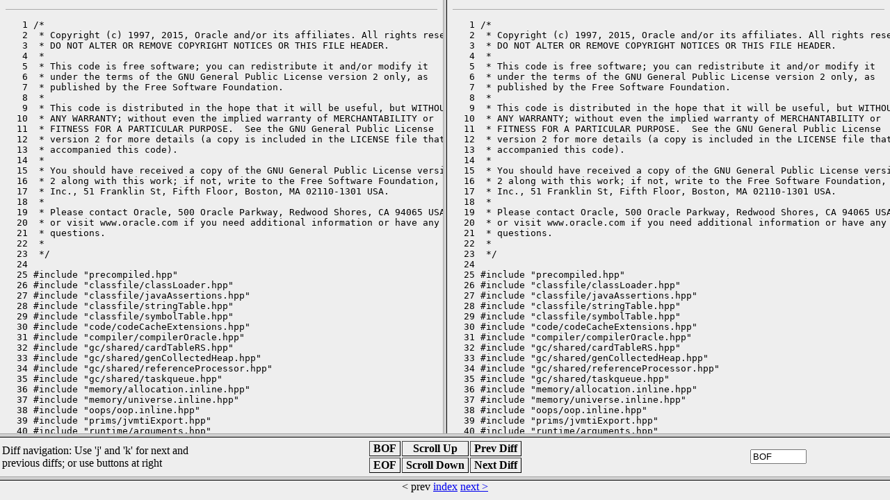

--- FILE ---
content_type: text/html
request_url: https://cr.openjdk.org/~jmanson/8079301/webrev.04/src/share/vm/runtime/arguments.cpp.frames.html
body_size: 1156
content:
<?xml version="1.0"?>
<!DOCTYPE html PUBLIC "-//W3C//DTD XHTML 1.0 Frameset//EN"
    "http://www.w3.org/TR/xhtml1/DTD/xhtml1-frameset.dtd">
<html xmlns="http://www.w3.org/1999/xhtml" xml:lang="en" lang="en">
<head><meta charset="utf-8">
<meta http-equiv="cache-control" content="no-cache" />
<meta http-equiv="Pragma" content="no-cache" />
<meta http-equiv="Expires" content="-1" />
<!--
   Note to customizers: the body of the webrev is IDed as SUNWwebrev
   to allow easy overriding by users of webrev via the userContent.css
   mechanism available in some browsers.

   For example, to have all "removed" information be red instead of
   brown, set a rule in your userContent.css file like:

       body#SUNWwebrev span.removed { color: red ! important; }
-->
<style type="text/css" media="screen">
body {
    background-color: #eeeeee;
}
hr {
    border: none 0;
    border-top: 1px solid #aaa;
    height: 1px;
}
div.summary {
    font-size: .8em;
    border-bottom: 1px solid #aaa;
    padding-left: 1em;
    padding-right: 1em;
}
div.summary h2 {
    margin-bottom: 0.3em;
}
div.summary table th {
    text-align: right;
    vertical-align: top;
    white-space: nowrap;
}
span.lineschanged {
    font-size: 0.7em;
}
span.oldmarker {
    color: red;
    font-size: large;
    font-weight: bold;
}
span.newmarker {
    color: green;
    font-size: large;
    font-weight: bold;
}
span.removed {
    color: brown;
}
span.changed {
    color: blue;
}
span.new {
    color: blue;
    font-weight: bold;
}
a.print { font-size: x-small; }

</style>

<style type="text/css" media="print">
pre { font-size: 0.8em; font-family: courier, monospace; }
span.removed { color: #444; font-style: italic }
span.changed { font-weight: bold; }
span.new { font-weight: bold; }
span.newmarker { font-size: 1.2em; font-weight: bold; }
span.oldmarker { font-size: 1.2em; font-weight: bold; }
a.print {display: none}
hr { border: none 0; border-top: 1px solid #aaa; height: 1px; }
</style>

<title>hotspot Framed-Sdiff  src/share/vm/runtime/arguments.cpp</title> </head>
  <frameset rows="*,90">
    <frameset cols="50%,50%">
      <frame src="arguments.cpp.lhs.html" scrolling="auto" name="lhs" />
      <frame src="arguments.cpp.rhs.html" scrolling="auto" name="rhs" />
    </frameset>
            <frameset rows="60, 30">
              <frame src="../../../../ancnav.html" scrolling="no" marginwidth="0"
              marginheight="0" name="nav" />
              <frame src="arguments.cpp.frames.prev_next.html" scrolling="no" marginwidth="0"
              marginheight="0" name="prev_next" />
            </frameset>
  <noframes>
            <body id="SUNWwebrev">
      Alas 'frames' webrev requires that your browser supports frames
      and has the feature enabled.
            </body>
  </noframes>
  </frameset>
</html>


--- FILE ---
content_type: text/html
request_url: https://cr.openjdk.org/~jmanson/8079301/webrev.04/src/share/vm/runtime/arguments.cpp.lhs.html
body_size: 50845
content:
<?xml version="1.0"?>
<!DOCTYPE html PUBLIC "-//W3C//DTD XHTML 1.0 Transitional//EN"
    "http://www.w3.org/TR/xhtml1/DTD/xhtml1-transitional.dtd">
<html xmlns="http://www.w3.org/1999/xhtml" xml:lang="en" lang="en">
<head><meta charset="utf-8">
<meta http-equiv="cache-control" content="no-cache" />
<meta http-equiv="Pragma" content="no-cache" />
<meta http-equiv="Expires" content="-1" />
<!--
   Note to customizers: the body of the webrev is IDed as SUNWwebrev
   to allow easy overriding by users of webrev via the userContent.css
   mechanism available in some browsers.

   For example, to have all "removed" information be red instead of
   brown, set a rule in your userContent.css file like:

       body#SUNWwebrev span.removed { color: red ! important; }
-->
<style type="text/css" media="screen">
body {
    background-color: #eeeeee;
}
hr {
    border: none 0;
    border-top: 1px solid #aaa;
    height: 1px;
}
div.summary {
    font-size: .8em;
    border-bottom: 1px solid #aaa;
    padding-left: 1em;
    padding-right: 1em;
}
div.summary h2 {
    margin-bottom: 0.3em;
}
div.summary table th {
    text-align: right;
    vertical-align: top;
    white-space: nowrap;
}
span.lineschanged {
    font-size: 0.7em;
}
span.oldmarker {
    color: red;
    font-size: large;
    font-weight: bold;
}
span.newmarker {
    color: green;
    font-size: large;
    font-weight: bold;
}
span.removed {
    color: brown;
}
span.changed {
    color: blue;
}
span.new {
    color: blue;
    font-weight: bold;
}
a.print { font-size: x-small; }

</style>

<style type="text/css" media="print">
pre { font-size: 0.8em; font-family: courier, monospace; }
span.removed { color: #444; font-style: italic }
span.changed { font-weight: bold; }
span.new { font-weight: bold; }
span.newmarker { font-size: 1.2em; font-weight: bold; }
span.oldmarker { font-size: 1.2em; font-weight: bold; }
a.print {display: none}
hr { border: none 0; border-top: 1px solid #aaa; height: 1px; }
</style>

    <script type="text/javascript" src="../../../../ancnav.js"></script>
    </head>
    <body id="SUNWwebrev" onkeypress="keypress(event);">
    <a name="0"></a>
    <pre></pre><hr></hr>
<pre>
   1 /*
   2  * Copyright (c) 1997, 2015, Oracle and/or its affiliates. All rights reserved.
   3  * DO NOT ALTER OR REMOVE COPYRIGHT NOTICES OR THIS FILE HEADER.
   4  *
   5  * This code is free software; you can redistribute it and/or modify it
   6  * under the terms of the GNU General Public License version 2 only, as
   7  * published by the Free Software Foundation.
   8  *
   9  * This code is distributed in the hope that it will be useful, but WITHOUT
  10  * ANY WARRANTY; without even the implied warranty of MERCHANTABILITY or
  11  * FITNESS FOR A PARTICULAR PURPOSE.  See the GNU General Public License
  12  * version 2 for more details (a copy is included in the LICENSE file that
  13  * accompanied this code).
  14  *
  15  * You should have received a copy of the GNU General Public License version
  16  * 2 along with this work; if not, write to the Free Software Foundation,
  17  * Inc., 51 Franklin St, Fifth Floor, Boston, MA 02110-1301 USA.
  18  *
  19  * Please contact Oracle, 500 Oracle Parkway, Redwood Shores, CA 94065 USA
  20  * or visit www.oracle.com if you need additional information or have any
  21  * questions.
  22  *
  23  */
  24 
  25 #include "precompiled.hpp"
  26 #include "classfile/classLoader.hpp"
  27 #include "classfile/javaAssertions.hpp"
  28 #include "classfile/stringTable.hpp"
  29 #include "classfile/symbolTable.hpp"
  30 #include "code/codeCacheExtensions.hpp"
  31 #include "compiler/compilerOracle.hpp"
  32 #include "gc/shared/cardTableRS.hpp"
  33 #include "gc/shared/genCollectedHeap.hpp"
  34 #include "gc/shared/referenceProcessor.hpp"
  35 #include "gc/shared/taskqueue.hpp"
  36 #include "memory/allocation.inline.hpp"
  37 #include "memory/universe.inline.hpp"
  38 #include "oops/oop.inline.hpp"
  39 #include "prims/jvmtiExport.hpp"
  40 #include "runtime/arguments.hpp"
  41 #include "runtime/arguments_ext.hpp"
  42 #include "runtime/commandLineFlagConstraintList.hpp"
  43 #include "runtime/commandLineFlagRangeList.hpp"
  44 #include "runtime/globals.hpp"
  45 #include "runtime/globals_extension.hpp"
  46 #include "runtime/java.hpp"
  47 #include "runtime/os.hpp"
  48 #include "runtime/vm_version.hpp"
  49 #include "services/management.hpp"
  50 #include "services/memTracker.hpp"
  51 #include "utilities/defaultStream.hpp"
  52 #include "utilities/macros.hpp"
  53 #include "utilities/stringUtils.hpp"
  54 #if INCLUDE_ALL_GCS
  55 #include "gc/cms/compactibleFreeListSpace.hpp"
  56 #include "gc/g1/g1CollectedHeap.inline.hpp"
  57 #include "gc/parallel/parallelScavengeHeap.hpp"
  58 #endif // INCLUDE_ALL_GCS
  59 
  60 // Note: This is a special bug reporting site for the JVM
  61 #define DEFAULT_VENDOR_URL_BUG "http://bugreport.java.com/bugreport/crash.jsp"
  62 #define DEFAULT_JAVA_LAUNCHER  "generic"
  63 
  64 #define UNSUPPORTED_GC_OPTION(gc)                                     \
  65 do {                                                                  \
  66   if (gc) {                                                           \
  67     if (FLAG_IS_CMDLINE(gc)) {                                        \
  68       warning(#gc " is not supported in this VM.  Using Serial GC."); \
  69     }                                                                 \
  70     FLAG_SET_DEFAULT(gc, false);                                      \
  71   }                                                                   \
  72 } while(0)
  73 
  74 char** Arguments::_jvm_flags_array              = NULL;
  75 int    Arguments::_num_jvm_flags                = 0;
  76 char** Arguments::_jvm_args_array               = NULL;
  77 int    Arguments::_num_jvm_args                 = 0;
  78 char*  Arguments::_java_command                 = NULL;
  79 SystemProperty* Arguments::_system_properties   = NULL;
  80 const char*  Arguments::_gc_log_filename        = NULL;
  81 bool   Arguments::_has_profile                  = false;
  82 size_t Arguments::_conservative_max_heap_alignment = 0;
  83 size_t Arguments::_min_heap_size                = 0;
  84 uintx  Arguments::_min_heap_free_ratio          = 0;
  85 uintx  Arguments::_max_heap_free_ratio          = 0;
  86 Arguments::Mode Arguments::_mode                = _mixed;
  87 bool   Arguments::_java_compiler                = false;
  88 bool   Arguments::_xdebug_mode                  = false;
  89 const char*  Arguments::_java_vendor_url_bug    = DEFAULT_VENDOR_URL_BUG;
  90 const char*  Arguments::_sun_java_launcher      = DEFAULT_JAVA_LAUNCHER;
  91 int    Arguments::_sun_java_launcher_pid        = -1;
  92 bool   Arguments::_sun_java_launcher_is_altjvm  = false;
  93 
<a name="1" id="anc1"></a><span class="changed">  94 // These parameters are reset in method parse_vm_init_args(JavaVMInitArgs*)</span>
  95 bool   Arguments::_AlwaysCompileLoopMethods     = AlwaysCompileLoopMethods;
  96 bool   Arguments::_UseOnStackReplacement        = UseOnStackReplacement;
  97 bool   Arguments::_BackgroundCompilation        = BackgroundCompilation;
  98 bool   Arguments::_ClipInlining                 = ClipInlining;
  99 intx   Arguments::_Tier3InvokeNotifyFreqLog     = Tier3InvokeNotifyFreqLog;
 100 intx   Arguments::_Tier4InvocationThreshold     = Tier4InvocationThreshold;
 101 
 102 char*  Arguments::SharedArchivePath             = NULL;
 103 
 104 AgentLibraryList Arguments::_libraryList;
 105 AgentLibraryList Arguments::_agentList;
 106 
 107 abort_hook_t     Arguments::_abort_hook         = NULL;
 108 exit_hook_t      Arguments::_exit_hook          = NULL;
 109 vfprintf_hook_t  Arguments::_vfprintf_hook      = NULL;
 110 
 111 
 112 SystemProperty *Arguments::_sun_boot_library_path = NULL;
 113 SystemProperty *Arguments::_java_library_path = NULL;
 114 SystemProperty *Arguments::_java_home = NULL;
 115 SystemProperty *Arguments::_java_class_path = NULL;
 116 SystemProperty *Arguments::_sun_boot_class_path = NULL;
 117 
 118 char* Arguments::_ext_dirs = NULL;
 119 
 120 // Check if head of 'option' matches 'name', and sets 'tail' to the remaining
 121 // part of the option string.
 122 static bool match_option(const JavaVMOption *option, const char* name,
 123                          const char** tail) {
 124   int len = (int)strlen(name);
 125   if (strncmp(option-&gt;optionString, name, len) == 0) {
 126     *tail = option-&gt;optionString + len;
 127     return true;
 128   } else {
 129     return false;
 130   }
 131 }
 132 
 133 // Check if 'option' matches 'name'. No "tail" is allowed.
 134 static bool match_option(const JavaVMOption *option, const char* name) {
 135   const char* tail = NULL;
 136   bool result = match_option(option, name, &amp;tail);
 137   if (tail != NULL &amp;&amp; *tail == '\0') {
 138     return result;
 139   } else {
 140     return false;
 141   }
 142 }
 143 
 144 // Return true if any of the strings in null-terminated array 'names' matches.
 145 // If tail_allowed is true, then the tail must begin with a colon; otherwise,
 146 // the option must match exactly.
 147 static bool match_option(const JavaVMOption* option, const char** names, const char** tail,
 148   bool tail_allowed) {
 149   for (/* empty */; *names != NULL; ++names) {
 150     if (match_option(option, *names, tail)) {
 151       if (**tail == '\0' || tail_allowed &amp;&amp; **tail == ':') {
 152         return true;
 153       }
 154     }
 155   }
 156   return false;
 157 }
 158 
 159 static void logOption(const char* opt) {
 160   if (PrintVMOptions) {
 161     jio_fprintf(defaultStream::output_stream(), "VM option '%s'\n", opt);
 162   }
 163 }
 164 
 165 // Process java launcher properties.
 166 void Arguments::process_sun_java_launcher_properties(JavaVMInitArgs* args) {
 167   // See if sun.java.launcher, sun.java.launcher.is_altjvm or
 168   // sun.java.launcher.pid is defined.
 169   // Must do this before setting up other system properties,
 170   // as some of them may depend on launcher type.
 171   for (int index = 0; index &lt; args-&gt;nOptions; index++) {
 172     const JavaVMOption* option = args-&gt;options + index;
 173     const char* tail;
 174 
 175     if (match_option(option, "-Dsun.java.launcher=", &amp;tail)) {
 176       process_java_launcher_argument(tail, option-&gt;extraInfo);
 177       continue;
 178     }
 179     if (match_option(option, "-Dsun.java.launcher.is_altjvm=", &amp;tail)) {
 180       if (strcmp(tail, "true") == 0) {
 181         _sun_java_launcher_is_altjvm = true;
 182       }
 183       continue;
 184     }
 185     if (match_option(option, "-Dsun.java.launcher.pid=", &amp;tail)) {
 186       _sun_java_launcher_pid = atoi(tail);
 187       continue;
 188     }
 189   }
 190 }
 191 
 192 // Initialize system properties key and value.
 193 void Arguments::init_system_properties() {
 194   PropertyList_add(&amp;_system_properties, new SystemProperty("java.vm.specification.name",
 195                                                                  "Java Virtual Machine Specification",  false));
 196   PropertyList_add(&amp;_system_properties, new SystemProperty("java.vm.version", VM_Version::vm_release(),  false));
 197   PropertyList_add(&amp;_system_properties, new SystemProperty("java.vm.name", VM_Version::vm_name(),  false));
 198   PropertyList_add(&amp;_system_properties, new SystemProperty("java.vm.info", VM_Version::vm_info_string(),  true));
 199 
 200   // Following are JVMTI agent writable properties.
 201   // Properties values are set to NULL and they are
 202   // os specific they are initialized in os::init_system_properties_values().
 203   _sun_boot_library_path = new SystemProperty("sun.boot.library.path", NULL,  true);
 204   _java_library_path = new SystemProperty("java.library.path", NULL,  true);
 205   _java_home =  new SystemProperty("java.home", NULL,  true);
 206   _sun_boot_class_path = new SystemProperty("sun.boot.class.path", NULL,  true);
 207 
 208   _java_class_path = new SystemProperty("java.class.path", "",  true);
 209 
 210   // Add to System Property list.
 211   PropertyList_add(&amp;_system_properties, _sun_boot_library_path);
 212   PropertyList_add(&amp;_system_properties, _java_library_path);
 213   PropertyList_add(&amp;_system_properties, _java_home);
 214   PropertyList_add(&amp;_system_properties, _java_class_path);
 215   PropertyList_add(&amp;_system_properties, _sun_boot_class_path);
 216 
 217   // Set OS specific system properties values
 218   os::init_system_properties_values();
 219 }
 220 
 221 // Update/Initialize System properties after JDK version number is known
 222 void Arguments::init_version_specific_system_properties() {
 223   enum { bufsz = 16 };
 224   char buffer[bufsz];
 225   const char* spec_vendor = "Sun Microsystems Inc.";
 226   uint32_t spec_version = 0;
 227 
 228   spec_vendor = "Oracle Corporation";
 229   spec_version = JDK_Version::current().major_version();
 230   jio_snprintf(buffer, bufsz, "1." UINT32_FORMAT, spec_version);
 231 
 232   PropertyList_add(&amp;_system_properties,
 233       new SystemProperty("java.vm.specification.vendor",  spec_vendor, false));
 234   PropertyList_add(&amp;_system_properties,
 235       new SystemProperty("java.vm.specification.version", buffer, false));
 236   PropertyList_add(&amp;_system_properties,
 237       new SystemProperty("java.vm.vendor", VM_Version::vm_vendor(),  false));
 238 }
 239 
 240 /**
 241  * Provide a slightly more user-friendly way of eliminating -XX flags.
 242  * When a flag is eliminated, it can be added to this list in order to
 243  * continue accepting this flag on the command-line, while issuing a warning
 244  * and ignoring the value.  Once the JDK version reaches the 'accept_until'
 245  * limit, we flatly refuse to admit the existence of the flag.  This allows
 246  * a flag to die correctly over JDK releases using HSX.
 247  * But now that HSX is no longer supported only options with a future
 248  * accept_until value need to be listed, and the list can be pruned
 249  * on each major release.
 250  */
 251 typedef struct {
 252   const char* name;
 253   JDK_Version obsoleted_in; // when the flag went away
 254   JDK_Version accept_until; // which version to start denying the existence
 255 } ObsoleteFlag;
 256 
 257 static ObsoleteFlag obsolete_jvm_flags[] = {
 258   { "UseOldInlining",                JDK_Version::jdk(9), JDK_Version::jdk(10) },
 259   { "SafepointPollOffset",           JDK_Version::jdk(9), JDK_Version::jdk(10) },
 260   { "UseBoundThreads",               JDK_Version::jdk(9), JDK_Version::jdk(10) },
 261   { "DefaultThreadPriority",         JDK_Version::jdk(9), JDK_Version::jdk(10) },
 262   { "NoYieldsInMicrolock",           JDK_Version::jdk(9), JDK_Version::jdk(10) },
 263   { "BackEdgeThreshold",             JDK_Version::jdk(9), JDK_Version::jdk(10) },
 264   { "UseNewReflection",              JDK_Version::jdk(9), JDK_Version::jdk(10) },
 265   { "ReflectionWrapResolutionErrors",JDK_Version::jdk(9), JDK_Version::jdk(10) },
 266   { "VerifyReflectionBytecodes",     JDK_Version::jdk(9), JDK_Version::jdk(10) },
 267   { "AutoShutdownNMT",               JDK_Version::jdk(9), JDK_Version::jdk(10) },
 268   { "NmethodSweepFraction",          JDK_Version::jdk(9), JDK_Version::jdk(10) },
 269   { "NmethodSweepCheckInterval",     JDK_Version::jdk(9), JDK_Version::jdk(10) },
 270   { "CodeCacheMinimumFreeSpace",     JDK_Version::jdk(9), JDK_Version::jdk(10) },
 271 #ifndef ZERO
 272   { "UseFastAccessorMethods",        JDK_Version::jdk(9), JDK_Version::jdk(10) },
 273   { "UseFastEmptyMethods",           JDK_Version::jdk(9), JDK_Version::jdk(10) },
 274 #endif // ZERO
 275   { "UseCompilerSafepoints",         JDK_Version::jdk(9), JDK_Version::jdk(10) },
 276   { "AdaptiveSizePausePolicy",       JDK_Version::jdk(9), JDK_Version::jdk(10) },
 277   { "ParallelGCRetainPLAB",          JDK_Version::jdk(9), JDK_Version::jdk(10) },
 278   { "ThreadSafetyMargin",            JDK_Version::jdk(9), JDK_Version::jdk(10) },
 279   { "LazyBootClassLoader",           JDK_Version::jdk(9), JDK_Version::jdk(10) },
 280   { NULL, JDK_Version(0), JDK_Version(0) }
 281 };
 282 
 283 // Returns true if the flag is obsolete and fits into the range specified
 284 // for being ignored.  In the case that the flag is ignored, the 'version'
 285 // value is filled in with the version number when the flag became
 286 // obsolete so that that value can be displayed to the user.
 287 bool Arguments::is_newly_obsolete(const char *s, JDK_Version* version) {
 288   int i = 0;
 289   assert(version != NULL, "Must provide a version buffer");
 290   while (obsolete_jvm_flags[i].name != NULL) {
 291     const ObsoleteFlag&amp; flag_status = obsolete_jvm_flags[i];
 292     // &lt;flag&gt;=xxx form
 293     // [-|+]&lt;flag&gt; form
 294     size_t len = strlen(flag_status.name);
 295     if ((strncmp(flag_status.name, s, len) == 0) &amp;&amp;
 296         (strlen(s) == len)){
 297       if (JDK_Version::current().compare(flag_status.accept_until) == -1) {
 298           *version = flag_status.obsoleted_in;
 299           return true;
 300       }
 301     }
 302     i++;
 303   }
 304   return false;
 305 }
 306 
 307 // Constructs the system class path (aka boot class path) from the following
 308 // components, in order:
 309 //
 310 //     prefix           // from -Xbootclasspath/p:...
 311 //     base             // from os::get_system_properties() or -Xbootclasspath=
 312 //     suffix           // from -Xbootclasspath/a:...
 313 //
 314 // This could be AllStatic, but it isn't needed after argument processing is
 315 // complete.
 316 class SysClassPath: public StackObj {
 317 public:
 318   SysClassPath(const char* base);
 319   ~SysClassPath();
 320 
 321   inline void set_base(const char* base);
 322   inline void add_prefix(const char* prefix);
 323   inline void add_suffix_to_prefix(const char* suffix);
 324   inline void add_suffix(const char* suffix);
 325   inline void reset_path(const char* base);
 326 
 327   inline const char* get_base()     const { return _items[_scp_base]; }
 328   inline const char* get_prefix()   const { return _items[_scp_prefix]; }
 329   inline const char* get_suffix()   const { return _items[_scp_suffix]; }
 330 
 331   // Combine all the components into a single c-heap-allocated string; caller
 332   // must free the string if/when no longer needed.
 333   char* combined_path();
 334 
 335 private:
 336   // Utility routines.
 337   static char* add_to_path(const char* path, const char* str, bool prepend);
 338   static char* add_jars_to_path(char* path, const char* directory);
 339 
 340   inline void reset_item_at(int index);
 341 
 342   // Array indices for the items that make up the sysclasspath.  All except the
 343   // base are allocated in the C heap and freed by this class.
 344   enum {
 345     _scp_prefix,        // from -Xbootclasspath/p:...
 346     _scp_base,          // the default sysclasspath
 347     _scp_suffix,        // from -Xbootclasspath/a:...
 348     _scp_nitems         // the number of items, must be last.
 349   };
 350 
 351   const char* _items[_scp_nitems];
 352 };
 353 
 354 SysClassPath::SysClassPath(const char* base) {
 355   memset(_items, 0, sizeof(_items));
 356   _items[_scp_base] = base;
 357 }
 358 
 359 SysClassPath::~SysClassPath() {
 360   // Free everything except the base.
 361   for (int i = 0; i &lt; _scp_nitems; ++i) {
 362     if (i != _scp_base) reset_item_at(i);
 363   }
 364 }
 365 
 366 inline void SysClassPath::set_base(const char* base) {
 367   _items[_scp_base] = base;
 368 }
 369 
 370 inline void SysClassPath::add_prefix(const char* prefix) {
 371   _items[_scp_prefix] = add_to_path(_items[_scp_prefix], prefix, true);
 372 }
 373 
 374 inline void SysClassPath::add_suffix_to_prefix(const char* suffix) {
 375   _items[_scp_prefix] = add_to_path(_items[_scp_prefix], suffix, false);
 376 }
 377 
 378 inline void SysClassPath::add_suffix(const char* suffix) {
 379   _items[_scp_suffix] = add_to_path(_items[_scp_suffix], suffix, false);
 380 }
 381 
 382 inline void SysClassPath::reset_item_at(int index) {
 383   assert(index &lt; _scp_nitems &amp;&amp; index != _scp_base, "just checking");
 384   if (_items[index] != NULL) {
 385     FREE_C_HEAP_ARRAY(char, _items[index]);
 386     _items[index] = NULL;
 387   }
 388 }
 389 
 390 inline void SysClassPath::reset_path(const char* base) {
 391   // Clear the prefix and suffix.
 392   reset_item_at(_scp_prefix);
 393   reset_item_at(_scp_suffix);
 394   set_base(base);
 395 }
 396 
 397 //------------------------------------------------------------------------------
 398 
 399 
 400 // Combine the bootclasspath elements, some of which may be null, into a single
 401 // c-heap-allocated string.
 402 char* SysClassPath::combined_path() {
 403   assert(_items[_scp_base] != NULL, "empty default sysclasspath");
 404 
 405   size_t lengths[_scp_nitems];
 406   size_t total_len = 0;
 407 
 408   const char separator = *os::path_separator();
 409 
 410   // Get the lengths.
 411   int i;
 412   for (i = 0; i &lt; _scp_nitems; ++i) {
 413     if (_items[i] != NULL) {
 414       lengths[i] = strlen(_items[i]);
 415       // Include space for the separator char (or a NULL for the last item).
 416       total_len += lengths[i] + 1;
 417     }
 418   }
 419   assert(total_len &gt; 0, "empty sysclasspath not allowed");
 420 
 421   // Copy the _items to a single string.
 422   char* cp = NEW_C_HEAP_ARRAY(char, total_len, mtInternal);
 423   char* cp_tmp = cp;
 424   for (i = 0; i &lt; _scp_nitems; ++i) {
 425     if (_items[i] != NULL) {
 426       memcpy(cp_tmp, _items[i], lengths[i]);
 427       cp_tmp += lengths[i];
 428       *cp_tmp++ = separator;
 429     }
 430   }
 431   *--cp_tmp = '\0';     // Replace the extra separator.
 432   return cp;
 433 }
 434 
 435 // Note:  path must be c-heap-allocated (or NULL); it is freed if non-null.
 436 char*
 437 SysClassPath::add_to_path(const char* path, const char* str, bool prepend) {
 438   char *cp;
 439 
 440   assert(str != NULL, "just checking");
 441   if (path == NULL) {
 442     size_t len = strlen(str) + 1;
 443     cp = NEW_C_HEAP_ARRAY(char, len, mtInternal);
 444     memcpy(cp, str, len);                       // copy the trailing null
 445   } else {
 446     const char separator = *os::path_separator();
 447     size_t old_len = strlen(path);
 448     size_t str_len = strlen(str);
 449     size_t len = old_len + str_len + 2;
 450 
 451     if (prepend) {
 452       cp = NEW_C_HEAP_ARRAY(char, len, mtInternal);
 453       char* cp_tmp = cp;
 454       memcpy(cp_tmp, str, str_len);
 455       cp_tmp += str_len;
 456       *cp_tmp = separator;
 457       memcpy(++cp_tmp, path, old_len + 1);      // copy the trailing null
 458       FREE_C_HEAP_ARRAY(char, path);
 459     } else {
 460       cp = REALLOC_C_HEAP_ARRAY(char, path, len, mtInternal);
 461       char* cp_tmp = cp + old_len;
 462       *cp_tmp = separator;
 463       memcpy(++cp_tmp, str, str_len + 1);       // copy the trailing null
 464     }
 465   }
 466   return cp;
 467 }
 468 
 469 // Scan the directory and append any jar or zip files found to path.
 470 // Note:  path must be c-heap-allocated (or NULL); it is freed if non-null.
 471 char* SysClassPath::add_jars_to_path(char* path, const char* directory) {
 472   DIR* dir = os::opendir(directory);
 473   if (dir == NULL) return path;
 474 
 475   char dir_sep[2] = { '\0', '\0' };
 476   size_t directory_len = strlen(directory);
 477   const char fileSep = *os::file_separator();
 478   if (directory[directory_len - 1] != fileSep) dir_sep[0] = fileSep;
 479 
 480   /* Scan the directory for jars/zips, appending them to path. */
 481   struct dirent *entry;
 482   char *dbuf = NEW_C_HEAP_ARRAY(char, os::readdir_buf_size(directory), mtInternal);
 483   while ((entry = os::readdir(dir, (dirent *) dbuf)) != NULL) {
 484     const char* name = entry-&gt;d_name;
 485     const char* ext = name + strlen(name) - 4;
 486     bool isJarOrZip = ext &gt; name &amp;&amp;
 487       (os::file_name_strcmp(ext, ".jar") == 0 ||
 488        os::file_name_strcmp(ext, ".zip") == 0);
 489     if (isJarOrZip) {
 490       char* jarpath = NEW_C_HEAP_ARRAY(char, directory_len + 2 + strlen(name), mtInternal);
 491       sprintf(jarpath, "%s%s%s", directory, dir_sep, name);
 492       path = add_to_path(path, jarpath, false);
 493       FREE_C_HEAP_ARRAY(char, jarpath);
 494     }
 495   }
 496   FREE_C_HEAP_ARRAY(char, dbuf);
 497   os::closedir(dir);
 498   return path;
 499 }
 500 
 501 // Parses a memory size specification string.
 502 static bool atomull(const char *s, julong* result) {
 503   julong n = 0;
 504   int args_read = 0;
 505   bool is_hex = false;
 506   // Skip leading 0[xX] for hexadecimal
 507   if (*s =='0' &amp;&amp; (*(s+1) == 'x' || *(s+1) == 'X')) {
 508     s += 2;
 509     is_hex = true;
 510     args_read = sscanf(s, JULONG_FORMAT_X, &amp;n);
 511   } else {
 512     args_read = sscanf(s, JULONG_FORMAT, &amp;n);
 513   }
 514   if (args_read != 1) {
 515     return false;
 516   }
 517   while (*s != '\0' &amp;&amp; (isdigit(*s) || (is_hex &amp;&amp; isxdigit(*s)))) {
 518     s++;
 519   }
 520   // 4705540: illegal if more characters are found after the first non-digit
 521   if (strlen(s) &gt; 1) {
 522     return false;
 523   }
 524   switch (*s) {
 525     case 'T': case 't':
 526       *result = n * G * K;
 527       // Check for overflow.
 528       if (*result/((julong)G * K) != n) return false;
 529       return true;
 530     case 'G': case 'g':
 531       *result = n * G;
 532       if (*result/G != n) return false;
 533       return true;
 534     case 'M': case 'm':
 535       *result = n * M;
 536       if (*result/M != n) return false;
 537       return true;
 538     case 'K': case 'k':
 539       *result = n * K;
 540       if (*result/K != n) return false;
 541       return true;
 542     case '\0':
 543       *result = n;
 544       return true;
 545     default:
 546       return false;
 547   }
 548 }
 549 
 550 Arguments::ArgsRange Arguments::check_memory_size(julong size, julong min_size) {
 551   if (size &lt; min_size) return arg_too_small;
 552   // Check that size will fit in a size_t (only relevant on 32-bit)
 553   if (size &gt; max_uintx) return arg_too_big;
 554   return arg_in_range;
 555 }
 556 
 557 // Describe an argument out of range error
 558 void Arguments::describe_range_error(ArgsRange errcode) {
 559   switch(errcode) {
 560   case arg_too_big:
 561     jio_fprintf(defaultStream::error_stream(),
 562                 "The specified size exceeds the maximum "
 563                 "representable size.\n");
 564     break;
 565   case arg_too_small:
 566   case arg_unreadable:
 567   case arg_in_range:
 568     // do nothing for now
 569     break;
 570   default:
 571     ShouldNotReachHere();
 572   }
 573 }
 574 
 575 static bool set_bool_flag(char* name, bool value, Flag::Flags origin) {
 576   if (CommandLineFlags::boolAtPut(name, &amp;value, origin) == Flag::SUCCESS) {
 577     return true;
 578   } else {
 579     return false;
 580   }
 581 }
 582 
 583 static bool set_fp_numeric_flag(char* name, char* value, Flag::Flags origin) {
 584   double v;
 585   if (sscanf(value, "%lf", &amp;v) != 1) {
 586     return false;
 587   }
 588 
 589   if (CommandLineFlags::doubleAtPut(name, &amp;v, origin) == Flag::SUCCESS) {
 590     return true;
 591   }
 592   return false;
 593 }
 594 
 595 static bool set_numeric_flag(char* name, char* value, Flag::Flags origin) {
 596   julong v;
 597   int int_v;
 598   intx intx_v;
 599   bool is_neg = false;
 600   // Check the sign first since atomull() parses only unsigned values.
 601   if (*value == '-') {
 602     if ((CommandLineFlags::intxAt(name, &amp;intx_v) != Flag::SUCCESS) &amp;&amp; (CommandLineFlags::intAt(name, &amp;int_v) != Flag::SUCCESS)) {
 603       return false;
 604     }
 605     value++;
 606     is_neg = true;
 607   }
 608   if (!atomull(value, &amp;v)) {
 609     return false;
 610   }
 611   int_v = (int) v;
 612   if (is_neg) {
 613     int_v = -int_v;
 614   }
 615   if (CommandLineFlags::intAtPut(name, &amp;int_v, origin) == Flag::SUCCESS) {
 616     return true;
 617   }
 618   uint uint_v = (uint) v;
 619   if (!is_neg &amp;&amp; CommandLineFlags::uintAtPut(name, &amp;uint_v, origin) == Flag::SUCCESS) {
 620     return true;
 621   }
 622   intx_v = (intx) v;
 623   if (is_neg) {
 624     intx_v = -intx_v;
 625   }
 626   if (CommandLineFlags::intxAtPut(name, &amp;intx_v, origin) == Flag::SUCCESS) {
 627     return true;
 628   }
 629   uintx uintx_v = (uintx) v;
 630   if (!is_neg &amp;&amp; (CommandLineFlags::uintxAtPut(name, &amp;uintx_v, origin) == Flag::SUCCESS)) {
 631     return true;
 632   }
 633   uint64_t uint64_t_v = (uint64_t) v;
 634   if (!is_neg &amp;&amp; (CommandLineFlags::uint64_tAtPut(name, &amp;uint64_t_v, origin) == Flag::SUCCESS)) {
 635     return true;
 636   }
 637   size_t size_t_v = (size_t) v;
 638   if (!is_neg &amp;&amp; (CommandLineFlags::size_tAtPut(name, &amp;size_t_v, origin) == Flag::SUCCESS)) {
 639     return true;
 640   }
 641   return false;
 642 }
 643 
 644 static bool set_string_flag(char* name, const char* value, Flag::Flags origin) {
 645   if (CommandLineFlags::ccstrAtPut(name, &amp;value, origin) != Flag::SUCCESS) return false;
 646   // Contract:  CommandLineFlags always returns a pointer that needs freeing.
 647   FREE_C_HEAP_ARRAY(char, value);
 648   return true;
 649 }
 650 
 651 static bool append_to_string_flag(char* name, const char* new_value, Flag::Flags origin) {
 652   const char* old_value = "";
 653   if (CommandLineFlags::ccstrAt(name, &amp;old_value) != Flag::SUCCESS) return false;
 654   size_t old_len = old_value != NULL ? strlen(old_value) : 0;
 655   size_t new_len = strlen(new_value);
 656   const char* value;
 657   char* free_this_too = NULL;
 658   if (old_len == 0) {
 659     value = new_value;
 660   } else if (new_len == 0) {
 661     value = old_value;
 662   } else {
 663     char* buf = NEW_C_HEAP_ARRAY(char, old_len + 1 + new_len + 1, mtInternal);
 664     // each new setting adds another LINE to the switch:
 665     sprintf(buf, "%s\n%s", old_value, new_value);
 666     value = buf;
 667     free_this_too = buf;
 668   }
 669   (void) CommandLineFlags::ccstrAtPut(name, &amp;value, origin);
 670   // CommandLineFlags always returns a pointer that needs freeing.
 671   FREE_C_HEAP_ARRAY(char, value);
 672   if (free_this_too != NULL) {
 673     // CommandLineFlags made its own copy, so I must delete my own temp. buffer.
 674     FREE_C_HEAP_ARRAY(char, free_this_too);
 675   }
 676   return true;
 677 }
 678 
 679 bool Arguments::parse_argument(const char* arg, Flag::Flags origin) {
 680 
 681   // range of acceptable characters spelled out for portability reasons
 682 #define NAME_RANGE  "[abcdefghijklmnopqrstuvwxyzABCDEFGHIJKLMNOPQRSTUVWXYZ0123456789_]"
 683 #define BUFLEN 255
 684   char name[BUFLEN+1];
 685   char dummy;
 686 
 687   if (sscanf(arg, "-%" XSTR(BUFLEN) NAME_RANGE "%c", name, &amp;dummy) == 1) {
 688     return set_bool_flag(name, false, origin);
 689   }
 690   if (sscanf(arg, "+%" XSTR(BUFLEN) NAME_RANGE "%c", name, &amp;dummy) == 1) {
 691     return set_bool_flag(name, true, origin);
 692   }
 693 
 694   char punct;
 695   if (sscanf(arg, "%" XSTR(BUFLEN) NAME_RANGE "%c", name, &amp;punct) == 2 &amp;&amp; punct == '=') {
 696     const char* value = strchr(arg, '=') + 1;
 697     Flag* flag = Flag::find_flag(name, strlen(name));
 698     if (flag != NULL &amp;&amp; flag-&gt;is_ccstr()) {
 699       if (flag-&gt;ccstr_accumulates()) {
 700         return append_to_string_flag(name, value, origin);
 701       } else {
 702         if (value[0] == '\0') {
 703           value = NULL;
 704         }
 705         return set_string_flag(name, value, origin);
 706       }
 707     }
 708   }
 709 
 710   if (sscanf(arg, "%" XSTR(BUFLEN) NAME_RANGE ":%c", name, &amp;punct) == 2 &amp;&amp; punct == '=') {
 711     const char* value = strchr(arg, '=') + 1;
 712     // -XX:Foo:=xxx will reset the string flag to the given value.
 713     if (value[0] == '\0') {
 714       value = NULL;
 715     }
 716     return set_string_flag(name, value, origin);
 717   }
 718 
 719 #define SIGNED_FP_NUMBER_RANGE "[-0123456789.]"
 720 #define SIGNED_NUMBER_RANGE    "[-0123456789]"
 721 #define        NUMBER_RANGE    "[0123456789]"
 722   char value[BUFLEN + 1];
 723   char value2[BUFLEN + 1];
 724   if (sscanf(arg, "%" XSTR(BUFLEN) NAME_RANGE "=" "%" XSTR(BUFLEN) SIGNED_NUMBER_RANGE "." "%" XSTR(BUFLEN) NUMBER_RANGE "%c", name, value, value2, &amp;dummy) == 3) {
 725     // Looks like a floating-point number -- try again with more lenient format string
 726     if (sscanf(arg, "%" XSTR(BUFLEN) NAME_RANGE "=" "%" XSTR(BUFLEN) SIGNED_FP_NUMBER_RANGE "%c", name, value, &amp;dummy) == 2) {
 727       return set_fp_numeric_flag(name, value, origin);
 728     }
 729   }
 730 
 731 #define VALUE_RANGE "[-kmgtxKMGTX0123456789abcdefABCDEF]"
 732   if (sscanf(arg, "%" XSTR(BUFLEN) NAME_RANGE "=" "%" XSTR(BUFLEN) VALUE_RANGE "%c", name, value, &amp;dummy) == 2) {
 733     return set_numeric_flag(name, value, origin);
 734   }
 735 
 736   return false;
 737 }
 738 
 739 void Arguments::add_string(char*** bldarray, int* count, const char* arg) {
 740   assert(bldarray != NULL, "illegal argument");
 741 
 742   if (arg == NULL) {
 743     return;
 744   }
 745 
 746   int new_count = *count + 1;
 747 
 748   // expand the array and add arg to the last element
 749   if (*bldarray == NULL) {
 750     *bldarray = NEW_C_HEAP_ARRAY(char*, new_count, mtInternal);
 751   } else {
 752     *bldarray = REALLOC_C_HEAP_ARRAY(char*, *bldarray, new_count, mtInternal);
 753   }
 754   (*bldarray)[*count] = os::strdup_check_oom(arg);
 755   *count = new_count;
 756 }
 757 
 758 void Arguments::build_jvm_args(const char* arg) {
 759   add_string(&amp;_jvm_args_array, &amp;_num_jvm_args, arg);
 760 }
 761 
 762 void Arguments::build_jvm_flags(const char* arg) {
 763   add_string(&amp;_jvm_flags_array, &amp;_num_jvm_flags, arg);
 764 }
 765 
 766 // utility function to return a string that concatenates all
 767 // strings in a given char** array
 768 const char* Arguments::build_resource_string(char** args, int count) {
 769   if (args == NULL || count == 0) {
 770     return NULL;
 771   }
 772   size_t length = strlen(args[0]) + 1; // add 1 for the null terminator
 773   for (int i = 1; i &lt; count; i++) {
 774     length += strlen(args[i]) + 1; // add 1 for a space
 775   }
 776   char* s = NEW_RESOURCE_ARRAY(char, length);
 777   strcpy(s, args[0]);
 778   for (int j = 1; j &lt; count; j++) {
 779     strcat(s, " ");
 780     strcat(s, args[j]);
 781   }
 782   return (const char*) s;
 783 }
 784 
 785 void Arguments::print_on(outputStream* st) {
 786   st-&gt;print_cr("VM Arguments:");
 787   if (num_jvm_flags() &gt; 0) {
 788     st-&gt;print("jvm_flags: "); print_jvm_flags_on(st);
 789   }
 790   if (num_jvm_args() &gt; 0) {
 791     st-&gt;print("jvm_args: "); print_jvm_args_on(st);
 792   }
 793   st-&gt;print_cr("java_command: %s", java_command() ? java_command() : "&lt;unknown&gt;");
 794   if (_java_class_path != NULL) {
 795     char* path = _java_class_path-&gt;value();
 796     st-&gt;print_cr("java_class_path (initial): %s", strlen(path) == 0 ? "&lt;not set&gt;" : path );
 797   }
 798   st-&gt;print_cr("Launcher Type: %s", _sun_java_launcher);
 799 }
 800 
 801 void Arguments::print_jvm_flags_on(outputStream* st) {
 802   if (_num_jvm_flags &gt; 0) {
 803     for (int i=0; i &lt; _num_jvm_flags; i++) {
 804       st-&gt;print("%s ", _jvm_flags_array[i]);
 805     }
 806     st-&gt;cr();
 807   }
 808 }
 809 
 810 void Arguments::print_jvm_args_on(outputStream* st) {
 811   if (_num_jvm_args &gt; 0) {
 812     for (int i=0; i &lt; _num_jvm_args; i++) {
 813       st-&gt;print("%s ", _jvm_args_array[i]);
 814     }
 815     st-&gt;cr();
 816   }
 817 }
 818 
 819 bool Arguments::process_argument(const char* arg,
 820     jboolean ignore_unrecognized, Flag::Flags origin) {
 821 
 822   JDK_Version since = JDK_Version();
 823 
 824   if (parse_argument(arg, origin) || ignore_unrecognized) {
 825     return true;
 826   }
 827 
 828   // Determine if the flag has '+', '-', or '=' characters.
 829   bool has_plus_minus = (*arg == '+' || *arg == '-');
 830   const char* const argname = has_plus_minus ? arg + 1 : arg;
 831 
 832   size_t arg_len;
 833   const char* equal_sign = strchr(argname, '=');
 834   if (equal_sign == NULL) {
 835     arg_len = strlen(argname);
 836   } else {
 837     arg_len = equal_sign - argname;
 838   }
 839 
 840   // Only make the obsolete check for valid arguments.
 841   if (arg_len &lt;= BUFLEN) {
 842     // Construct a string which consists only of the argument name without '+', '-', or '='.
 843     char stripped_argname[BUFLEN+1];
 844     strncpy(stripped_argname, argname, arg_len);
 845     stripped_argname[arg_len] = '\0';  // strncpy may not null terminate.
 846 
 847     if (is_newly_obsolete(stripped_argname, &amp;since)) {
 848       char version[256];
 849       since.to_string(version, sizeof(version));
 850       warning("ignoring option %s; support was removed in %s", stripped_argname, version);
 851       return true;
 852     }
 853   }
 854 
 855   // For locked flags, report a custom error message if available.
 856   // Otherwise, report the standard unrecognized VM option.
 857   Flag* found_flag = Flag::find_flag((const char*)argname, arg_len, true, true);
 858   if (found_flag != NULL) {
 859     char locked_message_buf[BUFLEN];
 860     found_flag-&gt;get_locked_message(locked_message_buf, BUFLEN);
 861     if (strlen(locked_message_buf) == 0) {
 862       if (found_flag-&gt;is_bool() &amp;&amp; !has_plus_minus) {
 863         jio_fprintf(defaultStream::error_stream(),
 864           "Missing +/- setting for VM option '%s'\n", argname);
 865       } else if (!found_flag-&gt;is_bool() &amp;&amp; has_plus_minus) {
 866         jio_fprintf(defaultStream::error_stream(),
 867           "Unexpected +/- setting in VM option '%s'\n", argname);
 868       } else {
 869         jio_fprintf(defaultStream::error_stream(),
 870           "Improperly specified VM option '%s'\n", argname);
 871       }
 872     } else {
 873       jio_fprintf(defaultStream::error_stream(), "%s", locked_message_buf);
 874     }
 875   } else {
 876     jio_fprintf(defaultStream::error_stream(),
 877                 "Unrecognized VM option '%s'\n", argname);
 878     Flag* fuzzy_matched = Flag::fuzzy_match((const char*)argname, arg_len, true);
 879     if (fuzzy_matched != NULL) {
 880       jio_fprintf(defaultStream::error_stream(),
 881                   "Did you mean '%s%s%s'? ",
 882                   (fuzzy_matched-&gt;is_bool()) ? "(+/-)" : "",
 883                   fuzzy_matched-&gt;_name,
 884                   (fuzzy_matched-&gt;is_bool()) ? "" : "=&lt;value&gt;");
 885     }
 886   }
 887 
 888   // allow for commandline "commenting out" options like -XX:#+Verbose
 889   return arg[0] == '#';
 890 }
 891 
 892 bool Arguments::process_settings_file(const char* file_name, bool should_exist, jboolean ignore_unrecognized) {
 893   FILE* stream = fopen(file_name, "rb");
 894   if (stream == NULL) {
 895     if (should_exist) {
 896       jio_fprintf(defaultStream::error_stream(),
 897                   "Could not open settings file %s\n", file_name);
 898       return false;
 899     } else {
 900       return true;
 901     }
 902   }
 903 
 904   char token[1024];
 905   int  pos = 0;
 906 
 907   bool in_white_space = true;
 908   bool in_comment     = false;
 909   bool in_quote       = false;
 910   char quote_c        = 0;
 911   bool result         = true;
 912 
 913   int c = getc(stream);
 914   while(c != EOF &amp;&amp; pos &lt; (int)(sizeof(token)-1)) {
 915     if (in_white_space) {
 916       if (in_comment) {
 917         if (c == '\n') in_comment = false;
 918       } else {
 919         if (c == '#') in_comment = true;
 920         else if (!isspace(c)) {
 921           in_white_space = false;
 922           token[pos++] = c;
 923         }
 924       }
 925     } else {
 926       if (c == '\n' || (!in_quote &amp;&amp; isspace(c))) {
 927         // token ends at newline, or at unquoted whitespace
 928         // this allows a way to include spaces in string-valued options
 929         token[pos] = '\0';
 930         logOption(token);
 931         result &amp;= process_argument(token, ignore_unrecognized, Flag::CONFIG_FILE);
 932         build_jvm_flags(token);
 933         pos = 0;
 934         in_white_space = true;
 935         in_quote = false;
 936       } else if (!in_quote &amp;&amp; (c == '\'' || c == '"')) {
 937         in_quote = true;
 938         quote_c = c;
 939       } else if (in_quote &amp;&amp; (c == quote_c)) {
 940         in_quote = false;
 941       } else {
 942         token[pos++] = c;
 943       }
 944     }
 945     c = getc(stream);
 946   }
 947   if (pos &gt; 0) {
 948     token[pos] = '\0';
 949     result &amp;= process_argument(token, ignore_unrecognized, Flag::CONFIG_FILE);
 950     build_jvm_flags(token);
 951   }
 952   fclose(stream);
 953   return result;
 954 }
 955 
 956 //=============================================================================================================
 957 // Parsing of properties (-D)
 958 
 959 const char* Arguments::get_property(const char* key) {
 960   return PropertyList_get_value(system_properties(), key);
 961 }
 962 
 963 bool Arguments::add_property(const char* prop) {
 964   const char* eq = strchr(prop, '=');
 965   char* key;
 966   // ns must be static--its address may be stored in a SystemProperty object.
 967   const static char ns[1] = {0};
 968   char* value = (char *)ns;
 969 
 970   size_t key_len = (eq == NULL) ? strlen(prop) : (eq - prop);
 971   key = AllocateHeap(key_len + 1, mtInternal);
 972   strncpy(key, prop, key_len);
 973   key[key_len] = '\0';
 974 
 975   if (eq != NULL) {
 976     size_t value_len = strlen(prop) - key_len - 1;
 977     value = AllocateHeap(value_len + 1, mtInternal);
 978     strncpy(value, &amp;prop[key_len + 1], value_len + 1);
 979   }
 980 
 981   if (strcmp(key, "java.compiler") == 0) {
 982     process_java_compiler_argument(value);
 983     FreeHeap(key);
 984     if (eq != NULL) {
 985       FreeHeap(value);
 986     }
 987     return true;
 988   } else if (strcmp(key, "sun.java.command") == 0) {
 989     _java_command = value;
 990 
 991     // Record value in Arguments, but let it get passed to Java.
 992   } else if (strcmp(key, "sun.java.launcher.is_altjvm") == 0 ||
 993              strcmp(key, "sun.java.launcher.pid") == 0) {
 994     // sun.java.launcher.is_altjvm and sun.java.launcher.pid property are
 995     // private and are processed in process_sun_java_launcher_properties();
 996     // the sun.java.launcher property is passed on to the java application
 997     FreeHeap(key);
 998     if (eq != NULL) {
 999       FreeHeap(value);
1000     }
1001     return true;
1002   } else if (strcmp(key, "java.vendor.url.bug") == 0) {
1003     // save it in _java_vendor_url_bug, so JVM fatal error handler can access
1004     // its value without going through the property list or making a Java call.
1005     _java_vendor_url_bug = value;
1006   } else if (strcmp(key, "sun.boot.library.path") == 0) {
1007     PropertyList_unique_add(&amp;_system_properties, key, value, true);
1008     return true;
1009   }
1010   // Create new property and add at the end of the list
1011   PropertyList_unique_add(&amp;_system_properties, key, value);
1012   return true;
1013 }
1014 
1015 //===========================================================================================================
1016 // Setting int/mixed/comp mode flags
1017 
1018 void Arguments::set_mode_flags(Mode mode) {
1019   // Set up default values for all flags.
1020   // If you add a flag to any of the branches below,
1021   // add a default value for it here.
1022   set_java_compiler(false);
1023   _mode                      = mode;
1024 
1025   // Ensure Agent_OnLoad has the correct initial values.
1026   // This may not be the final mode; mode may change later in onload phase.
1027   PropertyList_unique_add(&amp;_system_properties, "java.vm.info",
1028                           (char*)VM_Version::vm_info_string(), false);
1029 
1030   UseInterpreter             = true;
1031   UseCompiler                = true;
1032   UseLoopCounter             = true;
1033 
1034   // Default values may be platform/compiler dependent -
1035   // use the saved values
1036   ClipInlining               = Arguments::_ClipInlining;
1037   AlwaysCompileLoopMethods   = Arguments::_AlwaysCompileLoopMethods;
1038   UseOnStackReplacement      = Arguments::_UseOnStackReplacement;
1039   BackgroundCompilation      = Arguments::_BackgroundCompilation;
1040   if (TieredCompilation) {
1041     if (FLAG_IS_DEFAULT(Tier3InvokeNotifyFreqLog)) {
1042       Tier3InvokeNotifyFreqLog = Arguments::_Tier3InvokeNotifyFreqLog;
1043     }
1044     if (FLAG_IS_DEFAULT(Tier4InvocationThreshold)) {
1045       Tier4InvocationThreshold = Arguments::_Tier4InvocationThreshold;
1046     }
1047   }
1048 
1049   // Change from defaults based on mode
1050   switch (mode) {
1051   default:
1052     ShouldNotReachHere();
1053     break;
1054   case _int:
1055     UseCompiler              = false;
1056     UseLoopCounter           = false;
1057     AlwaysCompileLoopMethods = false;
1058     UseOnStackReplacement    = false;
1059     break;
1060   case _mixed:
1061     // same as default
1062     break;
1063   case _comp:
1064     UseInterpreter           = false;
1065     BackgroundCompilation    = false;
1066     ClipInlining             = false;
1067     // Be much more aggressive in tiered mode with -Xcomp and exercise C2 more.
1068     // We will first compile a level 3 version (C1 with full profiling), then do one invocation of it and
1069     // compile a level 4 (C2) and then continue executing it.
1070     if (TieredCompilation) {
1071       Tier3InvokeNotifyFreqLog = 0;
1072       Tier4InvocationThreshold = 0;
1073     }
1074     break;
1075   }
1076 }
1077 
1078 #if defined(COMPILER2) || defined(_LP64) || !INCLUDE_CDS
1079 // Conflict: required to use shared spaces (-Xshare:on), but
1080 // incompatible command line options were chosen.
1081 
1082 static void no_shared_spaces(const char* message) {
1083   if (RequireSharedSpaces) {
1084     jio_fprintf(defaultStream::error_stream(),
1085       "Class data sharing is inconsistent with other specified options.\n");
1086     vm_exit_during_initialization("Unable to use shared archive.", message);
1087   } else {
1088     FLAG_SET_DEFAULT(UseSharedSpaces, false);
1089   }
1090 }
1091 #endif
1092 
1093 // Returns threshold scaled with the value of scale.
1094 // If scale &lt; 0.0, threshold is returned without scaling.
1095 intx Arguments::scaled_compile_threshold(intx threshold, double scale) {
1096   if (scale == 1.0 || scale &lt; 0.0) {
1097     return threshold;
1098   } else {
1099     return (intx)(threshold * scale);
1100   }
1101 }
1102 
1103 // Returns freq_log scaled with the value of scale.
1104 // Returned values are in the range of [0, InvocationCounter::number_of_count_bits + 1].
1105 // If scale &lt; 0.0, freq_log is returned without scaling.
1106 intx Arguments::scaled_freq_log(intx freq_log, double scale) {
1107   // Check if scaling is necessary or if negative value was specified.
1108   if (scale == 1.0 || scale &lt; 0.0) {
1109     return freq_log;
1110   }
1111   // Check values to avoid calculating log2 of 0.
1112   if (scale == 0.0 || freq_log == 0) {
1113     return 0;
1114   }
1115   // Determine the maximum notification frequency value currently supported.
1116   // The largest mask value that the interpreter/C1 can handle is
1117   // of length InvocationCounter::number_of_count_bits. Mask values are always
1118   // one bit shorter then the value of the notification frequency. Set
1119   // max_freq_bits accordingly.
1120   intx max_freq_bits = InvocationCounter::number_of_count_bits + 1;
1121   intx scaled_freq = scaled_compile_threshold((intx)1 &lt;&lt; freq_log, scale);
1122   if (scaled_freq == 0) {
1123     // Return 0 right away to avoid calculating log2 of 0.
1124     return 0;
1125   } else if (scaled_freq &gt; nth_bit(max_freq_bits)) {
1126     return max_freq_bits;
1127   } else {
1128     return log2_intptr(scaled_freq);
1129   }
1130 }
1131 
1132 void Arguments::set_tiered_flags() {
1133   // With tiered, set default policy to AdvancedThresholdPolicy, which is 3.
1134   if (FLAG_IS_DEFAULT(CompilationPolicyChoice)) {
1135     FLAG_SET_DEFAULT(CompilationPolicyChoice, 3);
1136   }
1137   if (CompilationPolicyChoice &lt; 2) {
1138     vm_exit_during_initialization(
1139       "Incompatible compilation policy selected", NULL);
1140   }
1141   // Increase the code cache size - tiered compiles a lot more.
1142   if (FLAG_IS_DEFAULT(ReservedCodeCacheSize)) {
1143     FLAG_SET_ERGO(uintx, ReservedCodeCacheSize,
1144                   MIN2(CODE_CACHE_DEFAULT_LIMIT, ReservedCodeCacheSize * 5));
1145   }
1146   // Enable SegmentedCodeCache if TieredCompilation is enabled and ReservedCodeCacheSize &gt;= 240M
1147   if (FLAG_IS_DEFAULT(SegmentedCodeCache) &amp;&amp; ReservedCodeCacheSize &gt;= 240*M) {
1148     FLAG_SET_ERGO(bool, SegmentedCodeCache, true);
1149 
1150     if (FLAG_IS_DEFAULT(ReservedCodeCacheSize)) {
1151       // Multiply sizes by 5 but fix NonNMethodCodeHeapSize (distribute among non-profiled and profiled code heap)
1152       if (FLAG_IS_DEFAULT(ProfiledCodeHeapSize)) {
1153         FLAG_SET_ERGO(uintx, ProfiledCodeHeapSize, ProfiledCodeHeapSize * 5 + NonNMethodCodeHeapSize * 2);
1154       }
1155       if (FLAG_IS_DEFAULT(NonProfiledCodeHeapSize)) {
1156         FLAG_SET_ERGO(uintx, NonProfiledCodeHeapSize, NonProfiledCodeHeapSize * 5 + NonNMethodCodeHeapSize * 2);
1157       }
1158       // Check consistency of code heap sizes
1159       if ((NonNMethodCodeHeapSize + NonProfiledCodeHeapSize + ProfiledCodeHeapSize) != ReservedCodeCacheSize) {
1160         jio_fprintf(defaultStream::error_stream(),
1161                     "Invalid code heap sizes: NonNMethodCodeHeapSize(%dK) + ProfiledCodeHeapSize(%dK) + NonProfiledCodeHeapSize(%dK) = %dK. Must be equal to ReservedCodeCacheSize = %uK.\n",
1162                     NonNMethodCodeHeapSize/K, ProfiledCodeHeapSize/K, NonProfiledCodeHeapSize/K,
1163                     (NonNMethodCodeHeapSize + ProfiledCodeHeapSize + NonProfiledCodeHeapSize)/K, ReservedCodeCacheSize/K);
1164         vm_exit(1);
1165       }
1166     }
1167   }
1168   if (!UseInterpreter) { // -Xcomp
1169     Tier3InvokeNotifyFreqLog = 0;
1170     Tier4InvocationThreshold = 0;
1171   }
1172 
1173   if (CompileThresholdScaling &lt; 0) {
1174     vm_exit_during_initialization("Negative value specified for CompileThresholdScaling", NULL);
1175   }
1176 
1177   // Scale tiered compilation thresholds.
1178   // CompileThresholdScaling == 0.0 is equivalent to -Xint and leaves compilation thresholds unchanged.
1179   if (!FLAG_IS_DEFAULT(CompileThresholdScaling) &amp;&amp; CompileThresholdScaling &gt; 0.0) {
1180     FLAG_SET_ERGO(intx, Tier0InvokeNotifyFreqLog, scaled_freq_log(Tier0InvokeNotifyFreqLog));
1181     FLAG_SET_ERGO(intx, Tier0BackedgeNotifyFreqLog, scaled_freq_log(Tier0BackedgeNotifyFreqLog));
1182 
1183     FLAG_SET_ERGO(intx, Tier3InvocationThreshold, scaled_compile_threshold(Tier3InvocationThreshold));
1184     FLAG_SET_ERGO(intx, Tier3MinInvocationThreshold, scaled_compile_threshold(Tier3MinInvocationThreshold));
1185     FLAG_SET_ERGO(intx, Tier3CompileThreshold, scaled_compile_threshold(Tier3CompileThreshold));
1186     FLAG_SET_ERGO(intx, Tier3BackEdgeThreshold, scaled_compile_threshold(Tier3BackEdgeThreshold));
1187 
1188     // Tier2{Invocation,MinInvocation,Compile,Backedge}Threshold should be scaled here
1189     // once these thresholds become supported.
1190 
1191     FLAG_SET_ERGO(intx, Tier2InvokeNotifyFreqLog, scaled_freq_log(Tier2InvokeNotifyFreqLog));
1192     FLAG_SET_ERGO(intx, Tier2BackedgeNotifyFreqLog, scaled_freq_log(Tier2BackedgeNotifyFreqLog));
1193 
1194     FLAG_SET_ERGO(intx, Tier3InvokeNotifyFreqLog, scaled_freq_log(Tier3InvokeNotifyFreqLog));
1195     FLAG_SET_ERGO(intx, Tier3BackedgeNotifyFreqLog, scaled_freq_log(Tier3BackedgeNotifyFreqLog));
1196 
1197     FLAG_SET_ERGO(intx, Tier23InlineeNotifyFreqLog, scaled_freq_log(Tier23InlineeNotifyFreqLog));
1198 
1199     FLAG_SET_ERGO(intx, Tier4InvocationThreshold, scaled_compile_threshold(Tier4InvocationThreshold));
1200     FLAG_SET_ERGO(intx, Tier4MinInvocationThreshold, scaled_compile_threshold(Tier4MinInvocationThreshold));
1201     FLAG_SET_ERGO(intx, Tier4CompileThreshold, scaled_compile_threshold(Tier4CompileThreshold));
1202     FLAG_SET_ERGO(intx, Tier4BackEdgeThreshold, scaled_compile_threshold(Tier4BackEdgeThreshold));
1203   }
1204 }
1205 
1206 /**
1207  * Returns the minimum number of compiler threads needed to run the JVM. The following
1208  * configurations are possible.
1209  *
1210  * 1) The JVM is build using an interpreter only. As a result, the minimum number of
1211  *    compiler threads is 0.
1212  * 2) The JVM is build using the compiler(s) and tiered compilation is disabled. As
1213  *    a result, either C1 or C2 is used, so the minimum number of compiler threads is 1.
1214  * 3) The JVM is build using the compiler(s) and tiered compilation is enabled. However,
1215  *    the option "TieredStopAtLevel &lt; CompLevel_full_optimization". As a result, only
1216  *    C1 can be used, so the minimum number of compiler threads is 1.
1217  * 4) The JVM is build using the compilers and tiered compilation is enabled. The option
1218  *    'TieredStopAtLevel = CompLevel_full_optimization' (the default value). As a result,
1219  *    the minimum number of compiler threads is 2.
1220  */
1221 int Arguments::get_min_number_of_compiler_threads() {
1222 #if !defined(COMPILER1) &amp;&amp; !defined(COMPILER2) &amp;&amp; !defined(SHARK)
1223   return 0;   // case 1
1224 #else
1225   if (!TieredCompilation || (TieredStopAtLevel &lt; CompLevel_full_optimization)) {
1226     return 1; // case 2 or case 3
1227   }
1228   return 2;   // case 4 (tiered)
1229 #endif
1230 }
1231 
1232 #if INCLUDE_ALL_GCS
1233 static void disable_adaptive_size_policy(const char* collector_name) {
1234   if (UseAdaptiveSizePolicy) {
1235     if (FLAG_IS_CMDLINE(UseAdaptiveSizePolicy)) {
1236       warning("disabling UseAdaptiveSizePolicy; it is incompatible with %s.",
1237               collector_name);
1238     }
1239     FLAG_SET_DEFAULT(UseAdaptiveSizePolicy, false);
1240   }
1241 }
1242 
1243 void Arguments::set_parnew_gc_flags() {
1244   assert(!UseSerialGC &amp;&amp; !UseParallelOldGC &amp;&amp; !UseParallelGC &amp;&amp; !UseG1GC,
1245          "control point invariant");
1246   assert(UseConcMarkSweepGC, "CMS is expected to be on here");
1247   assert(UseParNewGC, "ParNew should always be used with CMS");
1248 
1249   if (FLAG_IS_DEFAULT(ParallelGCThreads)) {
1250     FLAG_SET_DEFAULT(ParallelGCThreads, Abstract_VM_Version::parallel_worker_threads());
1251     assert(ParallelGCThreads &gt; 0, "We should always have at least one thread by default");
1252   } else if (ParallelGCThreads == 0) {
1253     jio_fprintf(defaultStream::error_stream(),
1254         "The ParNew GC can not be combined with -XX:ParallelGCThreads=0\n");
1255     vm_exit(1);
1256   }
1257 
1258   // By default YoungPLABSize and OldPLABSize are set to 4096 and 1024 respectively,
1259   // these settings are default for Parallel Scavenger. For ParNew+Tenured configuration
1260   // we set them to 1024 and 1024.
1261   // See CR 6362902.
1262   if (FLAG_IS_DEFAULT(YoungPLABSize)) {
1263     FLAG_SET_DEFAULT(YoungPLABSize, (intx)1024);
1264   }
1265   if (FLAG_IS_DEFAULT(OldPLABSize)) {
1266     FLAG_SET_DEFAULT(OldPLABSize, (intx)1024);
1267   }
1268 
1269   // When using compressed oops, we use local overflow stacks,
1270   // rather than using a global overflow list chained through
1271   // the klass word of the object's pre-image.
1272   if (UseCompressedOops &amp;&amp; !ParGCUseLocalOverflow) {
1273     if (!FLAG_IS_DEFAULT(ParGCUseLocalOverflow)) {
1274       warning("Forcing +ParGCUseLocalOverflow: needed if using compressed references");
1275     }
1276     FLAG_SET_DEFAULT(ParGCUseLocalOverflow, true);
1277   }
1278   assert(ParGCUseLocalOverflow || !UseCompressedOops, "Error");
1279 }
1280 
1281 // Adjust some sizes to suit CMS and/or ParNew needs; these work well on
1282 // sparc/solaris for certain applications, but would gain from
1283 // further optimization and tuning efforts, and would almost
1284 // certainly gain from analysis of platform and environment.
1285 void Arguments::set_cms_and_parnew_gc_flags() {
1286   assert(!UseSerialGC &amp;&amp; !UseParallelOldGC &amp;&amp; !UseParallelGC, "Error");
1287   assert(UseConcMarkSweepGC, "CMS is expected to be on here");
1288   assert(UseParNewGC, "ParNew should always be used with CMS");
1289 
1290   // Turn off AdaptiveSizePolicy by default for cms until it is complete.
1291   disable_adaptive_size_policy("UseConcMarkSweepGC");
1292 
1293   set_parnew_gc_flags();
1294 
1295   size_t max_heap = align_size_down(MaxHeapSize,
1296                                     CardTableRS::ct_max_alignment_constraint());
1297 
1298   // Now make adjustments for CMS
1299   intx   tenuring_default = (intx)6;
1300   size_t young_gen_per_worker = CMSYoungGenPerWorker;
1301 
1302   // Preferred young gen size for "short" pauses:
1303   // upper bound depends on # of threads and NewRatio.
1304   const size_t preferred_max_new_size_unaligned =
1305     MIN2(max_heap/(NewRatio+1), ScaleForWordSize(young_gen_per_worker * ParallelGCThreads));
1306   size_t preferred_max_new_size =
1307     align_size_up(preferred_max_new_size_unaligned, os::vm_page_size());
1308 
1309   // Unless explicitly requested otherwise, size young gen
1310   // for "short" pauses ~ CMSYoungGenPerWorker*ParallelGCThreads
1311 
1312   // If either MaxNewSize or NewRatio is set on the command line,
1313   // assume the user is trying to set the size of the young gen.
1314   if (FLAG_IS_DEFAULT(MaxNewSize) &amp;&amp; FLAG_IS_DEFAULT(NewRatio)) {
1315 
1316     // Set MaxNewSize to our calculated preferred_max_new_size unless
1317     // NewSize was set on the command line and it is larger than
1318     // preferred_max_new_size.
1319     if (!FLAG_IS_DEFAULT(NewSize)) {   // NewSize explicitly set at command-line
1320       FLAG_SET_ERGO(size_t, MaxNewSize, MAX2(NewSize, preferred_max_new_size));
1321     } else {
1322       FLAG_SET_ERGO(size_t, MaxNewSize, preferred_max_new_size);
1323     }
1324     if (PrintGCDetails &amp;&amp; Verbose) {
1325       // Too early to use gclog_or_tty
1326       tty-&gt;print_cr("CMS ergo set MaxNewSize: " SIZE_FORMAT, MaxNewSize);
1327     }
1328 
1329     // Code along this path potentially sets NewSize and OldSize
1330     if (PrintGCDetails &amp;&amp; Verbose) {
1331       // Too early to use gclog_or_tty
1332       tty-&gt;print_cr("CMS set min_heap_size: " SIZE_FORMAT
1333            " initial_heap_size:  " SIZE_FORMAT
1334            " max_heap: " SIZE_FORMAT,
1335            min_heap_size(), InitialHeapSize, max_heap);
1336     }
1337     size_t min_new = preferred_max_new_size;
1338     if (FLAG_IS_CMDLINE(NewSize)) {
1339       min_new = NewSize;
1340     }
1341     if (max_heap &gt; min_new &amp;&amp; min_heap_size() &gt; min_new) {
1342       // Unless explicitly requested otherwise, make young gen
1343       // at least min_new, and at most preferred_max_new_size.
1344       if (FLAG_IS_DEFAULT(NewSize)) {
1345         FLAG_SET_ERGO(size_t, NewSize, MAX2(NewSize, min_new));
1346         FLAG_SET_ERGO(size_t, NewSize, MIN2(preferred_max_new_size, NewSize));
1347         if (PrintGCDetails &amp;&amp; Verbose) {
1348           // Too early to use gclog_or_tty
1349           tty-&gt;print_cr("CMS ergo set NewSize: " SIZE_FORMAT, NewSize);
1350         }
1351       }
1352       // Unless explicitly requested otherwise, size old gen
1353       // so it's NewRatio x of NewSize.
1354       if (FLAG_IS_DEFAULT(OldSize)) {
1355         if (max_heap &gt; NewSize) {
1356           FLAG_SET_ERGO(size_t, OldSize, MIN2(NewRatio*NewSize, max_heap - NewSize));
1357           if (PrintGCDetails &amp;&amp; Verbose) {
1358             // Too early to use gclog_or_tty
1359             tty-&gt;print_cr("CMS ergo set OldSize: " SIZE_FORMAT, OldSize);
1360           }
1361         }
1362       }
1363     }
1364   }
1365   // Unless explicitly requested otherwise, definitely
1366   // promote all objects surviving "tenuring_default" scavenges.
1367   if (FLAG_IS_DEFAULT(MaxTenuringThreshold) &amp;&amp;
1368       FLAG_IS_DEFAULT(SurvivorRatio)) {
1369     FLAG_SET_ERGO(uintx, MaxTenuringThreshold, tenuring_default);
1370   }
1371   // If we decided above (or user explicitly requested)
1372   // `promote all' (via MaxTenuringThreshold := 0),
1373   // prefer minuscule survivor spaces so as not to waste
1374   // space for (non-existent) survivors
1375   if (FLAG_IS_DEFAULT(SurvivorRatio) &amp;&amp; MaxTenuringThreshold == 0) {
1376     FLAG_SET_ERGO(uintx, SurvivorRatio, MAX2((uintx)1024, SurvivorRatio));
1377   }
1378 
1379   // OldPLABSize is interpreted in CMS as not the size of the PLAB in words,
1380   // but rather the number of free blocks of a given size that are used when
1381   // replenishing the local per-worker free list caches.
1382   if (FLAG_IS_DEFAULT(OldPLABSize)) {
1383     if (!FLAG_IS_DEFAULT(ResizeOldPLAB) &amp;&amp; !ResizeOldPLAB) {
1384       // OldPLAB sizing manually turned off: Use a larger default setting,
1385       // unless it was manually specified. This is because a too-low value
1386       // will slow down scavenges.
1387       FLAG_SET_ERGO(size_t, OldPLABSize, CFLS_LAB::_default_static_old_plab_size); // default value before 6631166
1388     } else {
1389       FLAG_SET_DEFAULT(OldPLABSize, CFLS_LAB::_default_dynamic_old_plab_size); // old CMSParPromoteBlocksToClaim default
1390     }
1391   }
1392 
1393   // If either of the static initialization defaults have changed, note this
1394   // modification.
1395   if (!FLAG_IS_DEFAULT(OldPLABSize) || !FLAG_IS_DEFAULT(OldPLABWeight)) {
1396     CFLS_LAB::modify_initialization(OldPLABSize, OldPLABWeight);
1397   }
1398 
1399   if (!ClassUnloading) {
1400     FLAG_SET_CMDLINE(bool, CMSClassUnloadingEnabled, false);
1401     FLAG_SET_CMDLINE(bool, ExplicitGCInvokesConcurrentAndUnloadsClasses, false);
1402   }
1403 
1404   if (PrintGCDetails &amp;&amp; Verbose) {
1405     tty-&gt;print_cr("MarkStackSize: %uk  MarkStackSizeMax: %uk",
1406       (unsigned int) (MarkStackSize / K), (uint) (MarkStackSizeMax / K));
1407     tty-&gt;print_cr("ConcGCThreads: %u", ConcGCThreads);
1408   }
1409 }
1410 #endif // INCLUDE_ALL_GCS
1411 
1412 void set_object_alignment() {
1413   // Object alignment.
1414   assert(is_power_of_2(ObjectAlignmentInBytes), "ObjectAlignmentInBytes must be power of 2");
1415   MinObjAlignmentInBytes     = ObjectAlignmentInBytes;
1416   assert(MinObjAlignmentInBytes &gt;= HeapWordsPerLong * HeapWordSize, "ObjectAlignmentInBytes value is too small");
1417   MinObjAlignment            = MinObjAlignmentInBytes / HeapWordSize;
1418   assert(MinObjAlignmentInBytes == MinObjAlignment * HeapWordSize, "ObjectAlignmentInBytes value is incorrect");
1419   MinObjAlignmentInBytesMask = MinObjAlignmentInBytes - 1;
1420 
1421   LogMinObjAlignmentInBytes  = exact_log2(ObjectAlignmentInBytes);
1422   LogMinObjAlignment         = LogMinObjAlignmentInBytes - LogHeapWordSize;
1423 
1424   // Oop encoding heap max
1425   OopEncodingHeapMax = (uint64_t(max_juint) + 1) &lt;&lt; LogMinObjAlignmentInBytes;
1426 
1427   if (SurvivorAlignmentInBytes == 0) {
1428     SurvivorAlignmentInBytes = ObjectAlignmentInBytes;
1429   }
1430 
1431 #if INCLUDE_ALL_GCS
1432   // Set CMS global values
1433   CompactibleFreeListSpace::set_cms_values();
1434 #endif // INCLUDE_ALL_GCS
1435 }
1436 
1437 size_t Arguments::max_heap_for_compressed_oops() {
1438   // Avoid sign flip.
1439   assert(OopEncodingHeapMax &gt; (uint64_t)os::vm_page_size(), "Unusual page size");
1440   // We need to fit both the NULL page and the heap into the memory budget, while
1441   // keeping alignment constraints of the heap. To guarantee the latter, as the
1442   // NULL page is located before the heap, we pad the NULL page to the conservative
1443   // maximum alignment that the GC may ever impose upon the heap.
1444   size_t displacement_due_to_null_page = align_size_up_(os::vm_page_size(),
1445                                                         _conservative_max_heap_alignment);
1446 
1447   LP64_ONLY(return OopEncodingHeapMax - displacement_due_to_null_page);
1448   NOT_LP64(ShouldNotReachHere(); return 0);
1449 }
1450 
1451 bool Arguments::should_auto_select_low_pause_collector() {
1452   if (UseAutoGCSelectPolicy &amp;&amp;
1453       !FLAG_IS_DEFAULT(MaxGCPauseMillis) &amp;&amp;
1454       (MaxGCPauseMillis &lt;= AutoGCSelectPauseMillis)) {
1455     if (PrintGCDetails) {
1456       // Cannot use gclog_or_tty yet.
1457       tty-&gt;print_cr("Automatic selection of the low pause collector"
1458        " based on pause goal of %d (ms)", (int) MaxGCPauseMillis);
1459     }
1460     return true;
1461   }
1462   return false;
1463 }
1464 
1465 void Arguments::set_use_compressed_oops() {
1466 #ifndef ZERO
1467 #ifdef _LP64
1468   // MaxHeapSize is not set up properly at this point, but
1469   // the only value that can override MaxHeapSize if we are
1470   // to use UseCompressedOops is InitialHeapSize.
1471   size_t max_heap_size = MAX2(MaxHeapSize, InitialHeapSize);
1472 
1473   if (max_heap_size &lt;= max_heap_for_compressed_oops()) {
1474 #if !defined(COMPILER1) || defined(TIERED)
1475     if (FLAG_IS_DEFAULT(UseCompressedOops)) {
1476       FLAG_SET_ERGO(bool, UseCompressedOops, true);
1477     }
1478 #endif
1479   } else {
1480     if (UseCompressedOops &amp;&amp; !FLAG_IS_DEFAULT(UseCompressedOops)) {
1481       warning("Max heap size too large for Compressed Oops");
1482       FLAG_SET_DEFAULT(UseCompressedOops, false);
1483       FLAG_SET_DEFAULT(UseCompressedClassPointers, false);
1484     }
1485   }
1486 #endif // _LP64
1487 #endif // ZERO
1488 }
1489 
1490 
1491 // NOTE: set_use_compressed_klass_ptrs() must be called after calling
1492 // set_use_compressed_oops().
1493 void Arguments::set_use_compressed_klass_ptrs() {
1494 #ifndef ZERO
1495 #ifdef _LP64
1496   // UseCompressedOops must be on for UseCompressedClassPointers to be on.
1497   if (!UseCompressedOops) {
1498     if (UseCompressedClassPointers) {
1499       warning("UseCompressedClassPointers requires UseCompressedOops");
1500     }
1501     FLAG_SET_DEFAULT(UseCompressedClassPointers, false);
1502   } else {
1503     // Turn on UseCompressedClassPointers too
1504     if (FLAG_IS_DEFAULT(UseCompressedClassPointers)) {
1505       FLAG_SET_ERGO(bool, UseCompressedClassPointers, true);
1506     }
1507     // Check the CompressedClassSpaceSize to make sure we use compressed klass ptrs.
1508     if (UseCompressedClassPointers) {
1509       if (CompressedClassSpaceSize &gt; KlassEncodingMetaspaceMax) {
1510         warning("CompressedClassSpaceSize is too large for UseCompressedClassPointers");
1511         FLAG_SET_DEFAULT(UseCompressedClassPointers, false);
1512       }
1513     }
1514   }
1515 #endif // _LP64
1516 #endif // !ZERO
1517 }
1518 
1519 void Arguments::set_conservative_max_heap_alignment() {
1520   // The conservative maximum required alignment for the heap is the maximum of
1521   // the alignments imposed by several sources: any requirements from the heap
1522   // itself, the collector policy and the maximum page size we may run the VM
1523   // with.
1524   size_t heap_alignment = GenCollectedHeap::conservative_max_heap_alignment();
1525 #if INCLUDE_ALL_GCS
1526   if (UseParallelGC) {
1527     heap_alignment = ParallelScavengeHeap::conservative_max_heap_alignment();
1528   } else if (UseG1GC) {
1529     heap_alignment = G1CollectedHeap::conservative_max_heap_alignment();
1530   }
1531 #endif // INCLUDE_ALL_GCS
1532   _conservative_max_heap_alignment = MAX4(heap_alignment,
1533                                           (size_t)os::vm_allocation_granularity(),
1534                                           os::max_page_size(),
1535                                           CollectorPolicy::compute_heap_alignment());
1536 }
1537 
1538 void Arguments::select_gc_ergonomically() {
1539   if (os::is_server_class_machine()) {
1540     if (should_auto_select_low_pause_collector()) {
1541       FLAG_SET_ERGO(bool, UseConcMarkSweepGC, true);
1542     } else {
1543 #if defined(JAVASE_EMBEDDED)
1544       FLAG_SET_ERGO(bool, UseParallelGC, true);
1545 #else
1546       FLAG_SET_ERGO(bool, UseG1GC, true);
1547 #endif
1548     }
1549   } else {
1550     FLAG_SET_ERGO(bool, UseSerialGC, true);
1551   }
1552 }
1553 
1554 void Arguments::select_gc() {
1555   if (!gc_selected()) {
1556     select_gc_ergonomically();
1557     guarantee(gc_selected(), "No GC selected");
1558   }
1559 }
1560 
1561 void Arguments::set_ergonomics_flags() {
1562   select_gc();
1563 
1564 #ifdef COMPILER2
1565   // Shared spaces work fine with other GCs but causes bytecode rewriting
1566   // to be disabled, which hurts interpreter performance and decreases
1567   // server performance.  When -server is specified, keep the default off
1568   // unless it is asked for.  Future work: either add bytecode rewriting
1569   // at link time, or rewrite bytecodes in non-shared methods.
1570   if (!DumpSharedSpaces &amp;&amp; !RequireSharedSpaces &amp;&amp;
1571       (FLAG_IS_DEFAULT(UseSharedSpaces) || !UseSharedSpaces)) {
1572     no_shared_spaces("COMPILER2 default: -Xshare:auto | off, have to manually setup to on.");
1573   }
1574 #endif
1575 
1576   set_conservative_max_heap_alignment();
1577 
1578 #ifndef ZERO
1579 #ifdef _LP64
1580   set_use_compressed_oops();
1581 
1582   // set_use_compressed_klass_ptrs() must be called after calling
1583   // set_use_compressed_oops().
1584   set_use_compressed_klass_ptrs();
1585 
1586   // Also checks that certain machines are slower with compressed oops
1587   // in vm_version initialization code.
1588 #endif // _LP64
1589 #endif // !ZERO
1590 
1591   // Set up runtime image flags.
1592   set_runtime_image_flags();
1593 
1594   CodeCacheExtensions::set_ergonomics_flags();
1595 }
1596 
1597 void Arguments::set_parallel_gc_flags() {
1598   assert(UseParallelGC || UseParallelOldGC, "Error");
1599   // Enable ParallelOld unless it was explicitly disabled (cmd line or rc file).
1600   if (FLAG_IS_DEFAULT(UseParallelOldGC)) {
1601     FLAG_SET_DEFAULT(UseParallelOldGC, true);
1602   }
1603   FLAG_SET_DEFAULT(UseParallelGC, true);
1604 
1605   // If no heap maximum was requested explicitly, use some reasonable fraction
1606   // of the physical memory, up to a maximum of 1GB.
1607   FLAG_SET_DEFAULT(ParallelGCThreads,
1608                    Abstract_VM_Version::parallel_worker_threads());
1609   if (ParallelGCThreads == 0) {
1610     jio_fprintf(defaultStream::error_stream(),
1611         "The Parallel GC can not be combined with -XX:ParallelGCThreads=0\n");
1612     vm_exit(1);
1613   }
1614 
1615   if (UseAdaptiveSizePolicy) {
1616     // We don't want to limit adaptive heap sizing's freedom to adjust the heap
1617     // unless the user actually sets these flags.
1618     if (FLAG_IS_DEFAULT(MinHeapFreeRatio)) {
1619       FLAG_SET_DEFAULT(MinHeapFreeRatio, 0);
1620       _min_heap_free_ratio = MinHeapFreeRatio;
1621     }
1622     if (FLAG_IS_DEFAULT(MaxHeapFreeRatio)) {
1623       FLAG_SET_DEFAULT(MaxHeapFreeRatio, 100);
1624       _max_heap_free_ratio = MaxHeapFreeRatio;
1625     }
1626   }
1627 
1628   // If InitialSurvivorRatio or MinSurvivorRatio were not specified, but the
1629   // SurvivorRatio has been set, reset their default values to SurvivorRatio +
1630   // 2.  By doing this we make SurvivorRatio also work for Parallel Scavenger.
1631   // See CR 6362902 for details.
1632   if (!FLAG_IS_DEFAULT(SurvivorRatio)) {
1633     if (FLAG_IS_DEFAULT(InitialSurvivorRatio)) {
1634        FLAG_SET_DEFAULT(InitialSurvivorRatio, SurvivorRatio + 2);
1635     }
1636     if (FLAG_IS_DEFAULT(MinSurvivorRatio)) {
1637       FLAG_SET_DEFAULT(MinSurvivorRatio, SurvivorRatio + 2);
1638     }
1639   }
1640 
1641   if (UseParallelOldGC) {
1642     // Par compact uses lower default values since they are treated as
1643     // minimums.  These are different defaults because of the different
1644     // interpretation and are not ergonomically set.
1645     if (FLAG_IS_DEFAULT(MarkSweepDeadRatio)) {
1646       FLAG_SET_DEFAULT(MarkSweepDeadRatio, 1);
1647     }
1648   }
1649 }
1650 
1651 void Arguments::set_g1_gc_flags() {
1652   assert(UseG1GC, "Error");
1653 #ifdef COMPILER1
1654   FastTLABRefill = false;
1655 #endif
1656   FLAG_SET_DEFAULT(ParallelGCThreads, Abstract_VM_Version::parallel_worker_threads());
1657   if (ParallelGCThreads == 0) {
1658     assert(!FLAG_IS_DEFAULT(ParallelGCThreads), "The default value for ParallelGCThreads should not be 0.");
1659     vm_exit_during_initialization("The flag -XX:+UseG1GC can not be combined with -XX:ParallelGCThreads=0", NULL);
1660   }
1661 
1662 #if INCLUDE_ALL_GCS
1663   if (G1ConcRefinementThreads == 0) {
1664     FLAG_SET_DEFAULT(G1ConcRefinementThreads, ParallelGCThreads);
1665   }
1666 #endif
1667 
1668   // MarkStackSize will be set (if it hasn't been set by the user)
1669   // when concurrent marking is initialized.
1670   // Its value will be based upon the number of parallel marking threads.
1671   // But we do set the maximum mark stack size here.
1672   if (FLAG_IS_DEFAULT(MarkStackSizeMax)) {
1673     FLAG_SET_DEFAULT(MarkStackSizeMax, 128 * TASKQUEUE_SIZE);
1674   }
1675 
1676   if (FLAG_IS_DEFAULT(GCTimeRatio) || GCTimeRatio == 0) {
1677     // In G1, we want the default GC overhead goal to be higher than
1678     // say in PS. So we set it here to 10%. Otherwise the heap might
1679     // be expanded more aggressively than we would like it to. In
1680     // fact, even 10% seems to not be high enough in some cases
1681     // (especially small GC stress tests that the main thing they do
1682     // is allocation). We might consider increase it further.
1683     FLAG_SET_DEFAULT(GCTimeRatio, 9);
1684   }
1685 
1686   if (PrintGCDetails &amp;&amp; Verbose) {
1687     tty-&gt;print_cr("MarkStackSize: %uk  MarkStackSizeMax: %uk",
1688       (unsigned int) (MarkStackSize / K), (uint) (MarkStackSizeMax / K));
1689     tty-&gt;print_cr("ConcGCThreads: %u", ConcGCThreads);
1690   }
1691 }
1692 
1693 #if !INCLUDE_ALL_GCS
1694 #ifdef ASSERT
1695 static bool verify_serial_gc_flags() {
1696   return (UseSerialGC &amp;&amp;
1697         !(UseParNewGC || (UseConcMarkSweepGC) || UseG1GC ||
1698           UseParallelGC || UseParallelOldGC));
1699 }
1700 #endif // ASSERT
1701 #endif // INCLUDE_ALL_GCS
1702 
1703 void Arguments::set_gc_specific_flags() {
1704 #if INCLUDE_ALL_GCS
1705   // Set per-collector flags
1706   if (UseParallelGC || UseParallelOldGC) {
1707     set_parallel_gc_flags();
1708   } else if (UseConcMarkSweepGC) {
1709     set_cms_and_parnew_gc_flags();
1710   } else if (UseG1GC) {
1711     set_g1_gc_flags();
1712   }
1713   check_deprecated_gc_flags();
1714   if (AssumeMP &amp;&amp; !UseSerialGC) {
1715     if (FLAG_IS_DEFAULT(ParallelGCThreads) &amp;&amp; ParallelGCThreads == 1) {
1716       warning("If the number of processors is expected to increase from one, then"
1717               " you should configure the number of parallel GC threads appropriately"
1718               " using -XX:ParallelGCThreads=N");
1719     }
1720   }
1721   if (MinHeapFreeRatio == 100) {
1722     // Keeping the heap 100% free is hard ;-) so limit it to 99%.
1723     FLAG_SET_ERGO(uintx, MinHeapFreeRatio, 99);
1724   }
1725 #else // INCLUDE_ALL_GCS
1726   assert(verify_serial_gc_flags(), "SerialGC unset");
1727 #endif // INCLUDE_ALL_GCS
1728 }
1729 
1730 julong Arguments::limit_by_allocatable_memory(julong limit) {
1731   julong max_allocatable;
1732   julong result = limit;
1733   if (os::has_allocatable_memory_limit(&amp;max_allocatable)) {
1734     result = MIN2(result, max_allocatable / MaxVirtMemFraction);
1735   }
1736   return result;
1737 }
1738 
1739 // Use static initialization to get the default before parsing
1740 static const size_t DefaultHeapBaseMinAddress = HeapBaseMinAddress;
1741 
1742 void Arguments::set_heap_size() {
1743   if (!FLAG_IS_DEFAULT(DefaultMaxRAMFraction)) {
1744     // Deprecated flag
1745     FLAG_SET_CMDLINE(uintx, MaxRAMFraction, DefaultMaxRAMFraction);
1746   }
1747 
1748   const julong phys_mem =
1749     FLAG_IS_DEFAULT(MaxRAM) ? MIN2(os::physical_memory(), (julong)MaxRAM)
1750                             : (julong)MaxRAM;
1751 
1752   // If the maximum heap size has not been set with -Xmx,
1753   // then set it as fraction of the size of physical memory,
1754   // respecting the maximum and minimum sizes of the heap.
1755   if (FLAG_IS_DEFAULT(MaxHeapSize)) {
1756     julong reasonable_max = phys_mem / MaxRAMFraction;
1757 
1758     if (phys_mem &lt;= MaxHeapSize * MinRAMFraction) {
1759       // Small physical memory, so use a minimum fraction of it for the heap
1760       reasonable_max = phys_mem / MinRAMFraction;
1761     } else {
1762       // Not-small physical memory, so require a heap at least
1763       // as large as MaxHeapSize
1764       reasonable_max = MAX2(reasonable_max, (julong)MaxHeapSize);
1765     }
1766     if (!FLAG_IS_DEFAULT(ErgoHeapSizeLimit) &amp;&amp; ErgoHeapSizeLimit != 0) {
1767       // Limit the heap size to ErgoHeapSizeLimit
1768       reasonable_max = MIN2(reasonable_max, (julong)ErgoHeapSizeLimit);
1769     }
1770     if (UseCompressedOops) {
1771       // Limit the heap size to the maximum possible when using compressed oops
1772       julong max_coop_heap = (julong)max_heap_for_compressed_oops();
1773 
1774       // HeapBaseMinAddress can be greater than default but not less than.
1775       if (!FLAG_IS_DEFAULT(HeapBaseMinAddress)) {
1776         if (HeapBaseMinAddress &lt; DefaultHeapBaseMinAddress) {
1777           // matches compressed oops printing flags
1778           if (PrintCompressedOopsMode || (PrintMiscellaneous &amp;&amp; Verbose)) {
1779             jio_fprintf(defaultStream::error_stream(),
1780                         "HeapBaseMinAddress must be at least " SIZE_FORMAT
1781                         " (" SIZE_FORMAT "G) which is greater than value given "
1782                         SIZE_FORMAT "\n",
1783                         DefaultHeapBaseMinAddress,
1784                         DefaultHeapBaseMinAddress/G,
1785                         HeapBaseMinAddress);
1786           }
1787           FLAG_SET_ERGO(size_t, HeapBaseMinAddress, DefaultHeapBaseMinAddress);
1788         }
1789       }
1790 
1791       if (HeapBaseMinAddress + MaxHeapSize &lt; max_coop_heap) {
1792         // Heap should be above HeapBaseMinAddress to get zero based compressed oops
1793         // but it should be not less than default MaxHeapSize.
1794         max_coop_heap -= HeapBaseMinAddress;
1795       }
1796       reasonable_max = MIN2(reasonable_max, max_coop_heap);
1797     }
1798     reasonable_max = limit_by_allocatable_memory(reasonable_max);
1799 
1800     if (!FLAG_IS_DEFAULT(InitialHeapSize)) {
1801       // An initial heap size was specified on the command line,
1802       // so be sure that the maximum size is consistent.  Done
1803       // after call to limit_by_allocatable_memory because that
1804       // method might reduce the allocation size.
1805       reasonable_max = MAX2(reasonable_max, (julong)InitialHeapSize);
1806     }
1807 
1808     if (PrintGCDetails &amp;&amp; Verbose) {
1809       // Cannot use gclog_or_tty yet.
1810       tty-&gt;print_cr("  Maximum heap size " SIZE_FORMAT, (size_t) reasonable_max);
1811     }
1812     FLAG_SET_ERGO(size_t, MaxHeapSize, (size_t)reasonable_max);
1813   }
1814 
1815   // If the minimum or initial heap_size have not been set or requested to be set
1816   // ergonomically, set them accordingly.
1817   if (InitialHeapSize == 0 || min_heap_size() == 0) {
1818     julong reasonable_minimum = (julong)(OldSize + NewSize);
1819 
1820     reasonable_minimum = MIN2(reasonable_minimum, (julong)MaxHeapSize);
1821 
1822     reasonable_minimum = limit_by_allocatable_memory(reasonable_minimum);
1823 
1824     if (InitialHeapSize == 0) {
1825       julong reasonable_initial = phys_mem / InitialRAMFraction;
1826 
1827       reasonable_initial = MAX3(reasonable_initial, reasonable_minimum, (julong)min_heap_size());
1828       reasonable_initial = MIN2(reasonable_initial, (julong)MaxHeapSize);
1829 
1830       reasonable_initial = limit_by_allocatable_memory(reasonable_initial);
1831 
1832       if (PrintGCDetails &amp;&amp; Verbose) {
1833         // Cannot use gclog_or_tty yet.
1834         tty-&gt;print_cr("  Initial heap size " SIZE_FORMAT, (size_t)reasonable_initial);
1835       }
1836       FLAG_SET_ERGO(size_t, InitialHeapSize, (size_t)reasonable_initial);
1837     }
1838     // If the minimum heap size has not been set (via -Xms),
1839     // synchronize with InitialHeapSize to avoid errors with the default value.
1840     if (min_heap_size() == 0) {
1841       set_min_heap_size(MIN2((size_t)reasonable_minimum, InitialHeapSize));
1842       if (PrintGCDetails &amp;&amp; Verbose) {
1843         // Cannot use gclog_or_tty yet.
1844         tty-&gt;print_cr("  Minimum heap size " SIZE_FORMAT, min_heap_size());
1845       }
1846     }
1847   }
1848 }
1849 
1850   // Set up runtime image flags
1851 void Arguments::set_runtime_image_flags() {
1852 #ifdef _LP64
1853   // Memory map image file by default on 64 bit machines.
1854   if (FLAG_IS_DEFAULT(MemoryMapImage)) {
1855     FLAG_SET_ERGO(bool, MemoryMapImage, true);
1856   }
1857 #endif
1858 }
1859 
1860 // This must be called after ergonomics.
1861 void Arguments::set_bytecode_flags() {
1862   if (!RewriteBytecodes) {
1863     FLAG_SET_DEFAULT(RewriteFrequentPairs, false);
1864   }
1865 }
1866 
1867 // Aggressive optimization flags  -XX:+AggressiveOpts
1868 void Arguments::set_aggressive_opts_flags() {
1869 #ifdef COMPILER2
1870   if (AggressiveUnboxing) {
1871     if (FLAG_IS_DEFAULT(EliminateAutoBox)) {
1872       FLAG_SET_DEFAULT(EliminateAutoBox, true);
1873     } else if (!EliminateAutoBox) {
1874       // warning("AggressiveUnboxing is disabled because EliminateAutoBox is disabled");
1875       AggressiveUnboxing = false;
1876     }
1877     if (FLAG_IS_DEFAULT(DoEscapeAnalysis)) {
1878       FLAG_SET_DEFAULT(DoEscapeAnalysis, true);
1879     } else if (!DoEscapeAnalysis) {
1880       // warning("AggressiveUnboxing is disabled because DoEscapeAnalysis is disabled");
1881       AggressiveUnboxing = false;
1882     }
1883   }
1884   if (AggressiveOpts || !FLAG_IS_DEFAULT(AutoBoxCacheMax)) {
1885     if (FLAG_IS_DEFAULT(EliminateAutoBox)) {
1886       FLAG_SET_DEFAULT(EliminateAutoBox, true);
1887     }
1888     if (FLAG_IS_DEFAULT(AutoBoxCacheMax)) {
1889       FLAG_SET_DEFAULT(AutoBoxCacheMax, 20000);
1890     }
1891 
1892     // Feed the cache size setting into the JDK
1893     char buffer[1024];
1894     sprintf(buffer, "java.lang.Integer.IntegerCache.high=" INTX_FORMAT, AutoBoxCacheMax);
1895     add_property(buffer);
1896   }
1897   if (AggressiveOpts &amp;&amp; FLAG_IS_DEFAULT(BiasedLockingStartupDelay)) {
1898     FLAG_SET_DEFAULT(BiasedLockingStartupDelay, 500);
1899   }
1900 #endif
1901 
1902   if (AggressiveOpts) {
1903 // Sample flag setting code
1904 //    if (FLAG_IS_DEFAULT(EliminateZeroing)) {
1905 //      FLAG_SET_DEFAULT(EliminateZeroing, true);
1906 //    }
1907   }
1908 }
1909 
1910 //===========================================================================================================
1911 // Parsing of java.compiler property
1912 
1913 void Arguments::process_java_compiler_argument(char* arg) {
1914   // For backwards compatibility, Djava.compiler=NONE or ""
1915   // causes us to switch to -Xint mode UNLESS -Xdebug
1916   // is also specified.
1917   if (strlen(arg) == 0 || strcasecmp(arg, "NONE") == 0) {
1918     set_java_compiler(true);    // "-Djava.compiler[=...]" most recently seen.
1919   }
1920 }
1921 
1922 void Arguments::process_java_launcher_argument(const char* launcher, void* extra_info) {
1923   _sun_java_launcher = os::strdup_check_oom(launcher);
1924 }
1925 
1926 bool Arguments::created_by_java_launcher() {
1927   assert(_sun_java_launcher != NULL, "property must have value");
1928   return strcmp(DEFAULT_JAVA_LAUNCHER, _sun_java_launcher) != 0;
1929 }
1930 
1931 bool Arguments::sun_java_launcher_is_altjvm() {
1932   return _sun_java_launcher_is_altjvm;
1933 }
1934 
1935 //===========================================================================================================
1936 // Parsing of main arguments
1937 
1938 // check if do gclog rotation
1939 // +UseGCLogFileRotation is a must,
1940 // no gc log rotation when log file not supplied or
1941 // NumberOfGCLogFiles is 0
1942 void check_gclog_consistency() {
1943   if (UseGCLogFileRotation) {
1944     if ((Arguments::gc_log_filename() == NULL) || (NumberOfGCLogFiles == 0)) {
1945       jio_fprintf(defaultStream::output_stream(),
1946                   "To enable GC log rotation, use -Xloggc:&lt;filename&gt; -XX:+UseGCLogFileRotation -XX:NumberOfGCLogFiles=&lt;num_of_files&gt;\n"
1947                   "where num_of_file &gt; 0\n"
1948                   "GC log rotation is turned off\n");
1949       UseGCLogFileRotation = false;
1950     }
1951   }
1952 
1953   if (UseGCLogFileRotation &amp;&amp; (GCLogFileSize != 0) &amp;&amp; (GCLogFileSize &lt; 8*K)) {
1954     if (FLAG_SET_CMDLINE(size_t, GCLogFileSize, 8*K) == Flag::SUCCESS) {
1955       jio_fprintf(defaultStream::output_stream(),
1956                 "GCLogFileSize changed to minimum 8K\n");
1957     }
1958   }
1959 }
1960 
1961 // This function is called for -Xloggc:&lt;filename&gt;, it can be used
1962 // to check if a given file name(or string) conforms to the following
1963 // specification:
1964 // A valid string only contains "[A-Z][a-z][0-9].-_%[p|t]"
1965 // %p and %t only allowed once. We only limit usage of filename not path
1966 bool is_filename_valid(const char *file_name) {
1967   const char* p = file_name;
1968   char file_sep = os::file_separator()[0];
1969   const char* cp;
1970   // skip prefix path
1971   for (cp = file_name; *cp != '\0'; cp++) {
1972     if (*cp == '/' || *cp == file_sep) {
1973       p = cp + 1;
1974     }
1975   }
1976 
1977   int count_p = 0;
1978   int count_t = 0;
1979   while (*p != '\0') {
1980     if ((*p &gt;= '0' &amp;&amp; *p &lt;= '9') ||
1981         (*p &gt;= 'A' &amp;&amp; *p &lt;= 'Z') ||
1982         (*p &gt;= 'a' &amp;&amp; *p &lt;= 'z') ||
1983          *p == '-'               ||
1984          *p == '_'               ||
1985          *p == '.') {
1986        p++;
1987        continue;
1988     }
1989     if (*p == '%') {
1990       if(*(p + 1) == 'p') {
1991         p += 2;
1992         count_p ++;
1993         continue;
1994       }
1995       if (*(p + 1) == 't') {
1996         p += 2;
1997         count_t ++;
1998         continue;
1999       }
2000     }
2001     return false;
2002   }
2003   return count_p &lt; 2 &amp;&amp; count_t &lt; 2;
2004 }
2005 
2006 // Check consistency of GC selection
2007 bool Arguments::check_gc_consistency() {
2008   check_gclog_consistency();
2009   // Ensure that the user has not selected conflicting sets
2010   // of collectors.
2011   uint i = 0;
2012   if (UseSerialGC)                       i++;
2013   if (UseConcMarkSweepGC)                i++;
2014   if (UseParallelGC || UseParallelOldGC) i++;
2015   if (UseG1GC)                           i++;
2016   if (i &gt; 1) {
2017     jio_fprintf(defaultStream::error_stream(),
2018                 "Conflicting collector combinations in option list; "
2019                 "please refer to the release notes for the combinations "
2020                 "allowed\n");
2021     return false;
2022   }
2023 
2024   if (UseConcMarkSweepGC &amp;&amp; !UseParNewGC) {
2025     jio_fprintf(defaultStream::error_stream(),
2026         "It is not possible to combine the DefNew young collector with the CMS collector.\n");
2027     return false;
2028   }
2029 
2030   if (UseParNewGC &amp;&amp; !UseConcMarkSweepGC) {
2031     jio_fprintf(defaultStream::error_stream(),
2032         "It is not possible to combine the ParNew young collector with any collector other than CMS.\n");
2033     return false;
2034   }
2035 
2036   return true;
2037 }
2038 
2039 void Arguments::check_deprecated_gc_flags() {
2040   if (FLAG_IS_CMDLINE(UseParNewGC)) {
2041     warning("The UseParNewGC flag is deprecated and will likely be removed in a future release");
2042   }
2043   if (FLAG_IS_CMDLINE(MaxGCMinorPauseMillis)) {
2044     warning("Using MaxGCMinorPauseMillis as minor pause goal is deprecated"
2045             "and will likely be removed in future release");
2046   }
2047   if (FLAG_IS_CMDLINE(DefaultMaxRAMFraction)) {
2048     warning("DefaultMaxRAMFraction is deprecated and will likely be removed in a future release. "
2049         "Use MaxRAMFraction instead.");
2050   }
2051 }
2052 
2053 // Check the consistency of vm_init_args
2054 bool Arguments::check_vm_args_consistency() {
2055   // Method for adding checks for flag consistency.
2056   // The intent is to warn the user of all possible conflicts,
2057   // before returning an error.
2058   // Note: Needs platform-dependent factoring.
2059   bool status = true;
2060 
2061   if (TLABRefillWasteFraction == 0) {
2062     jio_fprintf(defaultStream::error_stream(),
2063                 "TLABRefillWasteFraction should be a denominator, "
2064                 "not " SIZE_FORMAT "\n",
2065                 TLABRefillWasteFraction);
2066     status = false;
2067   }
2068 
2069   if (FullGCALot &amp;&amp; FLAG_IS_DEFAULT(MarkSweepAlwaysCompactCount)) {
2070     MarkSweepAlwaysCompactCount = 1;  // Move objects every gc.
2071   }
2072 
2073   if (UseParallelOldGC &amp;&amp; ParallelOldGCSplitALot) {
2074     // Settings to encourage splitting.
2075     if (!FLAG_IS_CMDLINE(NewRatio)) {
2076       if (FLAG_SET_CMDLINE(uintx, NewRatio, 2) != Flag::SUCCESS) {
2077         status = false;
2078       }
2079     }
2080     if (!FLAG_IS_CMDLINE(ScavengeBeforeFullGC)) {
2081       if (FLAG_SET_CMDLINE(bool, ScavengeBeforeFullGC, false) != Flag::SUCCESS) {
2082         status = false;
2083       }
2084     }
2085   }
2086 
2087   if (!(UseParallelGC || UseParallelOldGC) &amp;&amp; FLAG_IS_DEFAULT(ScavengeBeforeFullGC)) {
2088     FLAG_SET_DEFAULT(ScavengeBeforeFullGC, false);
2089   }
2090 
2091   if (GCTimeLimit == 100) {
2092     // Turn off gc-overhead-limit-exceeded checks
2093     FLAG_SET_DEFAULT(UseGCOverheadLimit, false);
2094   }
2095 
2096   status = status &amp;&amp; check_gc_consistency();
2097 
2098   // CMS space iteration, which FLSVerifyAllHeapreferences entails,
2099   // insists that we hold the requisite locks so that the iteration is
2100   // MT-safe. For the verification at start-up and shut-down, we don't
2101   // yet have a good way of acquiring and releasing these locks,
2102   // which are not visible at the CollectedHeap level. We want to
2103   // be able to acquire these locks and then do the iteration rather
2104   // than just disable the lock verification. This will be fixed under
2105   // bug 4788986.
2106   if (UseConcMarkSweepGC &amp;&amp; FLSVerifyAllHeapReferences) {
2107     if (VerifyDuringStartup) {
2108       warning("Heap verification at start-up disabled "
2109               "(due to current incompatibility with FLSVerifyAllHeapReferences)");
2110       VerifyDuringStartup = false; // Disable verification at start-up
2111     }
2112 
2113     if (VerifyBeforeExit) {
2114       warning("Heap verification at shutdown disabled "
2115               "(due to current incompatibility with FLSVerifyAllHeapReferences)");
2116       VerifyBeforeExit = false; // Disable verification at shutdown
2117     }
2118   }
2119 
2120   // Note: only executed in non-PRODUCT mode
2121   if (!UseAsyncConcMarkSweepGC &amp;&amp;
2122       (ExplicitGCInvokesConcurrent ||
2123        ExplicitGCInvokesConcurrentAndUnloadsClasses)) {
2124     jio_fprintf(defaultStream::error_stream(),
2125                 "error: +ExplicitGCInvokesConcurrent[AndUnloadsClasses] conflicts"
2126                 " with -UseAsyncConcMarkSweepGC");
2127     status = false;
2128   }
2129 
2130   if (PrintNMTStatistics) {
2131 #if INCLUDE_NMT
2132     if (MemTracker::tracking_level() == NMT_off) {
2133 #endif // INCLUDE_NMT
2134       warning("PrintNMTStatistics is disabled, because native memory tracking is not enabled");
2135       PrintNMTStatistics = false;
2136 #if INCLUDE_NMT
2137     }
2138 #endif
2139   }
2140 
2141   // Check lower bounds of the code cache
2142   // Template Interpreter code is approximately 3X larger in debug builds.
2143   uint min_code_cache_size = CodeCacheMinimumUseSpace DEBUG_ONLY(* 3);
2144   if (InitialCodeCacheSize &lt; (uintx)os::vm_page_size()) {
2145     jio_fprintf(defaultStream::error_stream(),
2146                 "Invalid InitialCodeCacheSize=%dK. Must be at least %dK.\n", InitialCodeCacheSize/K,
2147                 os::vm_page_size()/K);
2148     status = false;
2149   } else if (ReservedCodeCacheSize &lt; InitialCodeCacheSize) {
2150     jio_fprintf(defaultStream::error_stream(),
2151                 "Invalid ReservedCodeCacheSize: %dK. Must be at least InitialCodeCacheSize=%dK.\n",
2152                 ReservedCodeCacheSize/K, InitialCodeCacheSize/K);
2153     status = false;
2154   } else if (ReservedCodeCacheSize &lt; min_code_cache_size) {
2155     jio_fprintf(defaultStream::error_stream(),
2156                 "Invalid ReservedCodeCacheSize=%dK. Must be at least %uK.\n", ReservedCodeCacheSize/K,
2157                 min_code_cache_size/K);
2158     status = false;
2159   } else if (ReservedCodeCacheSize &gt; CODE_CACHE_SIZE_LIMIT) {
2160     // Code cache size larger than CODE_CACHE_SIZE_LIMIT is not supported.
2161     jio_fprintf(defaultStream::error_stream(),
2162                 "Invalid ReservedCodeCacheSize=%dM. Must be at most %uM.\n", ReservedCodeCacheSize/M,
2163                 CODE_CACHE_SIZE_LIMIT/M);
2164     status = false;
2165   } else if (NonNMethodCodeHeapSize &lt; min_code_cache_size){
2166     jio_fprintf(defaultStream::error_stream(),
2167                 "Invalid NonNMethodCodeHeapSize=%dK. Must be at least %uK.\n", NonNMethodCodeHeapSize/K,
2168                 min_code_cache_size/K);
2169     status = false;
2170   } else if ((!FLAG_IS_DEFAULT(NonNMethodCodeHeapSize) || !FLAG_IS_DEFAULT(ProfiledCodeHeapSize) || !FLAG_IS_DEFAULT(NonProfiledCodeHeapSize))
2171              &amp;&amp; (NonNMethodCodeHeapSize + NonProfiledCodeHeapSize + ProfiledCodeHeapSize) != ReservedCodeCacheSize) {
2172     jio_fprintf(defaultStream::error_stream(),
2173                 "Invalid code heap sizes: NonNMethodCodeHeapSize(%dK) + ProfiledCodeHeapSize(%dK) + NonProfiledCodeHeapSize(%dK) = %dK. Must be equal to ReservedCodeCacheSize = %uK.\n",
2174                 NonNMethodCodeHeapSize/K, ProfiledCodeHeapSize/K, NonProfiledCodeHeapSize/K,
2175                 (NonNMethodCodeHeapSize + ProfiledCodeHeapSize + NonProfiledCodeHeapSize)/K, ReservedCodeCacheSize/K);
2176     status = false;
2177   }
2178 
2179   int min_number_of_compiler_threads = get_min_number_of_compiler_threads();
2180   // The default CICompilerCount's value is CI_COMPILER_COUNT.
2181   assert(min_number_of_compiler_threads &lt;= CI_COMPILER_COUNT, "minimum should be less or equal default number");
2182 
2183   if (!FLAG_IS_DEFAULT(CICompilerCount) &amp;&amp; !FLAG_IS_DEFAULT(CICompilerCountPerCPU) &amp;&amp; CICompilerCountPerCPU) {
2184     warning("The VM option CICompilerCountPerCPU overrides CICompilerCount.");
2185   }
2186 
2187   return status;
2188 }
2189 
2190 bool Arguments::is_bad_option(const JavaVMOption* option, jboolean ignore,
2191   const char* option_type) {
2192   if (ignore) return false;
2193 
2194   const char* spacer = " ";
2195   if (option_type == NULL) {
2196     option_type = ++spacer; // Set both to the empty string.
2197   }
2198 
2199   if (os::obsolete_option(option)) {
2200     jio_fprintf(defaultStream::error_stream(),
2201                 "Obsolete %s%soption: %s\n", option_type, spacer,
2202       option-&gt;optionString);
2203     return false;
2204   } else {
2205     jio_fprintf(defaultStream::error_stream(),
2206                 "Unrecognized %s%soption: %s\n", option_type, spacer,
2207       option-&gt;optionString);
2208     return true;
2209   }
2210 }
2211 
2212 static const char* user_assertion_options[] = {
2213   "-da", "-ea", "-disableassertions", "-enableassertions", 0
2214 };
2215 
2216 static const char* system_assertion_options[] = {
2217   "-dsa", "-esa", "-disablesystemassertions", "-enablesystemassertions", 0
2218 };
2219 
2220 bool Arguments::parse_uintx(const char* value,
2221                             uintx* uintx_arg,
2222                             uintx min_size) {
2223 
2224   // Check the sign first since atomull() parses only unsigned values.
2225   bool value_is_positive = !(*value == '-');
2226 
2227   if (value_is_positive) {
2228     julong n;
2229     bool good_return = atomull(value, &amp;n);
2230     if (good_return) {
2231       bool above_minimum = n &gt;= min_size;
2232       bool value_is_too_large = n &gt; max_uintx;
2233 
2234       if (above_minimum &amp;&amp; !value_is_too_large) {
2235         *uintx_arg = n;
2236         return true;
2237       }
2238     }
2239   }
2240   return false;
2241 }
2242 
2243 Arguments::ArgsRange Arguments::parse_memory_size(const char* s,
2244                                                   julong* long_arg,
2245                                                   julong min_size) {
2246   if (!atomull(s, long_arg)) return arg_unreadable;
2247   return check_memory_size(*long_arg, min_size);
2248 }
2249 
2250 // Parse JavaVMInitArgs structure
2251 
<a name="2" id="anc2"></a><span class="changed">2252 jint Arguments::parse_vm_init_args(const JavaVMInitArgs* args) {</span>


2253   // For components of the system classpath.
2254   SysClassPath scp(Arguments::get_sysclasspath());
2255   bool scp_assembly_required = false;
2256 
2257   // Save default settings for some mode flags
2258   Arguments::_AlwaysCompileLoopMethods = AlwaysCompileLoopMethods;
2259   Arguments::_UseOnStackReplacement    = UseOnStackReplacement;
2260   Arguments::_ClipInlining             = ClipInlining;
2261   Arguments::_BackgroundCompilation    = BackgroundCompilation;
2262   if (TieredCompilation) {
2263     Arguments::_Tier3InvokeNotifyFreqLog = Tier3InvokeNotifyFreqLog;
2264     Arguments::_Tier4InvocationThreshold = Tier4InvocationThreshold;
2265   }
2266 
2267   // Setup flags for mixed which is the default
2268   set_mode_flags(_mixed);
2269 
<a name="3" id="anc3"></a><span class="changed">2270   // Parse JAVA_TOOL_OPTIONS environment variable (if present)</span>
<span class="changed">2271   jint result = parse_java_tool_options_environment_variable(&amp;scp, &amp;scp_assembly_required);</span>


2272   if (result != JNI_OK) {
2273     return result;
2274   }
2275 
<a name="4" id="anc4"></a><span class="changed">2276   // Parse JavaVMInitArgs structure passed in</span>
<span class="changed">2277   result = parse_each_vm_init_arg(args, &amp;scp, &amp;scp_assembly_required, Flag::COMMAND_LINE);</span>

2278   if (result != JNI_OK) {
2279     return result;
2280   }
2281 
<a name="5" id="anc5"></a><span class="changed">2282   // Parse _JAVA_OPTIONS environment variable (if present) (mimics classic VM)</span>
<span class="changed">2283   result = parse_java_options_environment_variable(&amp;scp, &amp;scp_assembly_required);</span>


2284   if (result != JNI_OK) {
2285     return result;
2286   }
2287 
2288   // Do final processing now that all arguments have been parsed
2289   result = finalize_vm_init_args(&amp;scp, scp_assembly_required);
2290   if (result != JNI_OK) {
2291     return result;
2292   }
2293 
2294   return JNI_OK;
2295 }
2296 
2297 // Checks if name in command-line argument -agent{lib,path}:name[=options]
2298 // represents a valid HPROF of JDWP agent.  is_path==true denotes that we
2299 // are dealing with -agentpath (case where name is a path), otherwise with
2300 // -agentlib
2301 bool valid_hprof_or_jdwp_agent(char *name, bool is_path) {
2302   char *_name;
2303   const char *_hprof = "hprof", *_jdwp = "jdwp";
2304   size_t _len_hprof, _len_jdwp, _len_prefix;
2305 
2306   if (is_path) {
2307     if ((_name = strrchr(name, (int) *os::file_separator())) == NULL) {
2308       return false;
2309     }
2310 
2311     _name++;  // skip past last path separator
2312     _len_prefix = strlen(JNI_LIB_PREFIX);
2313 
2314     if (strncmp(_name, JNI_LIB_PREFIX, _len_prefix) != 0) {
2315       return false;
2316     }
2317 
2318     _name += _len_prefix;
2319     _len_hprof = strlen(_hprof);
2320     _len_jdwp = strlen(_jdwp);
2321 
2322     if (strncmp(_name, _hprof, _len_hprof) == 0) {
2323       _name += _len_hprof;
2324     }
2325     else if (strncmp(_name, _jdwp, _len_jdwp) == 0) {
2326       _name += _len_jdwp;
2327     }
2328     else {
2329       return false;
2330     }
2331 
2332     if (strcmp(_name, JNI_LIB_SUFFIX) != 0) {
2333       return false;
2334     }
2335 
2336     return true;
2337   }
2338 
2339   if (strcmp(name, _hprof) == 0 || strcmp(name, _jdwp) == 0) {
2340     return true;
2341   }
2342 
2343   return false;
2344 }
2345 
2346 jint Arguments::parse_each_vm_init_arg(const JavaVMInitArgs* args,
2347                                        SysClassPath* scp_p,
2348                                        bool* scp_assembly_required_p,
2349                                        Flag::Flags origin) {
2350   // Remaining part of option string
2351   const char* tail;
2352 
2353   // iterate over arguments
2354   for (int index = 0; index &lt; args-&gt;nOptions; index++) {
2355     bool is_absolute_path = false;  // for -agentpath vs -agentlib
2356 
2357     const JavaVMOption* option = args-&gt;options + index;
2358 
2359     if (!match_option(option, "-Djava.class.path", &amp;tail) &amp;&amp;
2360         !match_option(option, "-Dsun.java.command", &amp;tail) &amp;&amp;
2361         !match_option(option, "-Dsun.java.launcher", &amp;tail)) {
2362 
2363         // add all jvm options to the jvm_args string. This string
2364         // is used later to set the java.vm.args PerfData string constant.
2365         // the -Djava.class.path and the -Dsun.java.command options are
2366         // omitted from jvm_args string as each have their own PerfData
2367         // string constant object.
2368         build_jvm_args(option-&gt;optionString);
2369     }
2370 
2371     // -verbose:[class/gc/jni]
2372     if (match_option(option, "-verbose", &amp;tail)) {
2373       if (!strcmp(tail, ":class") || !strcmp(tail, "")) {
2374         if (FLAG_SET_CMDLINE(bool, TraceClassLoading, true) != Flag::SUCCESS) {
2375           return JNI_EINVAL;
2376         }
2377         if (FLAG_SET_CMDLINE(bool, TraceClassUnloading, true) != Flag::SUCCESS) {
2378           return JNI_EINVAL;
2379         }
2380       } else if (!strcmp(tail, ":gc")) {
2381         if (FLAG_SET_CMDLINE(bool, PrintGC, true) != Flag::SUCCESS) {
2382           return JNI_EINVAL;
2383         }
2384       } else if (!strcmp(tail, ":jni")) {
2385         if (FLAG_SET_CMDLINE(bool, PrintJNIResolving, true) != Flag::SUCCESS) {
2386           return JNI_EINVAL;
2387         }
2388       }
2389     // -da / -ea / -disableassertions / -enableassertions
2390     // These accept an optional class/package name separated by a colon, e.g.,
2391     // -da:java.lang.Thread.
2392     } else if (match_option(option, user_assertion_options, &amp;tail, true)) {
2393       bool enable = option-&gt;optionString[1] == 'e';     // char after '-' is 'e'
2394       if (*tail == '\0') {
2395         JavaAssertions::setUserClassDefault(enable);
2396       } else {
2397         assert(*tail == ':', "bogus match by match_option()");
2398         JavaAssertions::addOption(tail + 1, enable);
2399       }
2400     // -dsa / -esa / -disablesystemassertions / -enablesystemassertions
2401     } else if (match_option(option, system_assertion_options, &amp;tail, false)) {
2402       bool enable = option-&gt;optionString[1] == 'e';     // char after '-' is 'e'
2403       JavaAssertions::setSystemClassDefault(enable);
2404     // -bootclasspath:
2405     } else if (match_option(option, "-Xbootclasspath:", &amp;tail)) {
2406       scp_p-&gt;reset_path(tail);
2407       *scp_assembly_required_p = true;
2408     // -bootclasspath/a:
2409     } else if (match_option(option, "-Xbootclasspath/a:", &amp;tail)) {
2410       scp_p-&gt;add_suffix(tail);
2411       *scp_assembly_required_p = true;
2412     // -bootclasspath/p:
2413     } else if (match_option(option, "-Xbootclasspath/p:", &amp;tail)) {
2414       scp_p-&gt;add_prefix(tail);
2415       *scp_assembly_required_p = true;
2416     // -Xrun
2417     } else if (match_option(option, "-Xrun", &amp;tail)) {
2418       if (tail != NULL) {
2419         const char* pos = strchr(tail, ':');
2420         size_t len = (pos == NULL) ? strlen(tail) : pos - tail;
2421         char* name = (char*)memcpy(NEW_C_HEAP_ARRAY(char, len + 1, mtInternal), tail, len);
2422         name[len] = '\0';
2423 
2424         char *options = NULL;
2425         if(pos != NULL) {
2426           size_t len2 = strlen(pos+1) + 1; // options start after ':'.  Final zero must be copied.
2427           options = (char*)memcpy(NEW_C_HEAP_ARRAY(char, len2, mtInternal), pos+1, len2);
2428         }
2429 #if !INCLUDE_JVMTI
2430         if ((strcmp(name, "hprof") == 0) || (strcmp(name, "jdwp") == 0)) {
2431           jio_fprintf(defaultStream::error_stream(),
2432             "Profiling and debugging agents are not supported in this VM\n");
2433           return JNI_ERR;
2434         }
2435 #endif // !INCLUDE_JVMTI
2436         add_init_library(name, options);
2437       }
2438     // -agentlib and -agentpath
2439     } else if (match_option(option, "-agentlib:", &amp;tail) ||
2440           (is_absolute_path = match_option(option, "-agentpath:", &amp;tail))) {
2441       if(tail != NULL) {
2442         const char* pos = strchr(tail, '=');
2443         size_t len = (pos == NULL) ? strlen(tail) : pos - tail;
2444         char* name = strncpy(NEW_C_HEAP_ARRAY(char, len + 1, mtInternal), tail, len);
2445         name[len] = '\0';
2446 
2447         char *options = NULL;
2448         if(pos != NULL) {
2449           options = os::strdup_check_oom(pos + 1, mtInternal);
2450         }
2451 #if !INCLUDE_JVMTI
2452         if (valid_hprof_or_jdwp_agent(name, is_absolute_path)) {
2453           jio_fprintf(defaultStream::error_stream(),
2454             "Profiling and debugging agents are not supported in this VM\n");
2455           return JNI_ERR;
2456         }
2457 #endif // !INCLUDE_JVMTI
2458         add_init_agent(name, options, is_absolute_path);
2459       }
2460     // -javaagent
2461     } else if (match_option(option, "-javaagent:", &amp;tail)) {
2462 #if !INCLUDE_JVMTI
2463       jio_fprintf(defaultStream::error_stream(),
2464         "Instrumentation agents are not supported in this VM\n");
2465       return JNI_ERR;
2466 #else
2467       if(tail != NULL) {
2468         char *options = strcpy(NEW_C_HEAP_ARRAY(char, strlen(tail) + 1, mtInternal), tail);
2469         add_init_agent("instrument", options, false);
2470       }
2471 #endif // !INCLUDE_JVMTI
2472     // -Xnoclassgc
2473     } else if (match_option(option, "-Xnoclassgc")) {
2474       if (FLAG_SET_CMDLINE(bool, ClassUnloading, false) != Flag::SUCCESS) {
2475         return JNI_EINVAL;
2476       }
2477     // -Xconcgc
2478     } else if (match_option(option, "-Xconcgc")) {
2479       if (FLAG_SET_CMDLINE(bool, UseConcMarkSweepGC, true) != Flag::SUCCESS) {
2480         return JNI_EINVAL;
2481       }
2482     // -Xnoconcgc
2483     } else if (match_option(option, "-Xnoconcgc")) {
2484       if (FLAG_SET_CMDLINE(bool, UseConcMarkSweepGC, false) != Flag::SUCCESS) {
2485         return JNI_EINVAL;
2486       }
2487     // -Xbatch
2488     } else if (match_option(option, "-Xbatch")) {
2489       if (FLAG_SET_CMDLINE(bool, BackgroundCompilation, false) != Flag::SUCCESS) {
2490         return JNI_EINVAL;
2491       }
2492     // -Xmn for compatibility with other JVM vendors
2493     } else if (match_option(option, "-Xmn", &amp;tail)) {
2494       julong long_initial_young_size = 0;
2495       ArgsRange errcode = parse_memory_size(tail, &amp;long_initial_young_size, 1);
2496       if (errcode != arg_in_range) {
2497         jio_fprintf(defaultStream::error_stream(),
2498                     "Invalid initial young generation size: %s\n", option-&gt;optionString);
2499         describe_range_error(errcode);
2500         return JNI_EINVAL;
2501       }
2502       if (FLAG_SET_CMDLINE(size_t, MaxNewSize, (size_t)long_initial_young_size) != Flag::SUCCESS) {
2503         return JNI_EINVAL;
2504       }
2505       if (FLAG_SET_CMDLINE(size_t, NewSize, (size_t)long_initial_young_size) != Flag::SUCCESS) {
2506         return JNI_EINVAL;
2507       }
2508     // -Xms
2509     } else if (match_option(option, "-Xms", &amp;tail)) {
2510       julong long_initial_heap_size = 0;
2511       // an initial heap size of 0 means automatically determine
2512       ArgsRange errcode = parse_memory_size(tail, &amp;long_initial_heap_size, 0);
2513       if (errcode != arg_in_range) {
2514         jio_fprintf(defaultStream::error_stream(),
2515                     "Invalid initial heap size: %s\n", option-&gt;optionString);
2516         describe_range_error(errcode);
2517         return JNI_EINVAL;
2518       }
2519       set_min_heap_size((size_t)long_initial_heap_size);
2520       // Currently the minimum size and the initial heap sizes are the same.
2521       // Can be overridden with -XX:InitialHeapSize.
2522       if (FLAG_SET_CMDLINE(size_t, InitialHeapSize, (size_t)long_initial_heap_size) != Flag::SUCCESS) {
2523         return JNI_EINVAL;
2524       }
2525     // -Xmx
2526     } else if (match_option(option, "-Xmx", &amp;tail) || match_option(option, "-XX:MaxHeapSize=", &amp;tail)) {
2527       julong long_max_heap_size = 0;
2528       ArgsRange errcode = parse_memory_size(tail, &amp;long_max_heap_size, 1);
2529       if (errcode != arg_in_range) {
2530         jio_fprintf(defaultStream::error_stream(),
2531                     "Invalid maximum heap size: %s\n", option-&gt;optionString);
2532         describe_range_error(errcode);
2533         return JNI_EINVAL;
2534       }
2535       if (FLAG_SET_CMDLINE(size_t, MaxHeapSize, (size_t)long_max_heap_size) != Flag::SUCCESS) {
2536         return JNI_EINVAL;
2537       }
2538     // Xmaxf
2539     } else if (match_option(option, "-Xmaxf", &amp;tail)) {
2540       char* err;
2541       int maxf = (int)(strtod(tail, &amp;err) * 100);
2542       if (*err != '\0' || *tail == '\0') {
2543         jio_fprintf(defaultStream::error_stream(),
2544                     "Bad max heap free percentage size: %s\n",
2545                     option-&gt;optionString);
2546         return JNI_EINVAL;
2547       } else {
2548         if (FLAG_SET_CMDLINE(uintx, MaxHeapFreeRatio, maxf) != Flag::SUCCESS) {
2549             return JNI_EINVAL;
2550         }
2551       }
2552     // Xminf
2553     } else if (match_option(option, "-Xminf", &amp;tail)) {
2554       char* err;
2555       int minf = (int)(strtod(tail, &amp;err) * 100);
2556       if (*err != '\0' || *tail == '\0') {
2557         jio_fprintf(defaultStream::error_stream(),
2558                     "Bad min heap free percentage size: %s\n",
2559                     option-&gt;optionString);
2560         return JNI_EINVAL;
2561       } else {
2562         if (FLAG_SET_CMDLINE(uintx, MinHeapFreeRatio, minf) != Flag::SUCCESS) {
2563           return JNI_EINVAL;
2564         }
2565       }
2566     // -Xss
2567     } else if (match_option(option, "-Xss", &amp;tail)) {
2568       julong long_ThreadStackSize = 0;
2569       ArgsRange errcode = parse_memory_size(tail, &amp;long_ThreadStackSize, 1000);
2570       if (errcode != arg_in_range) {
2571         jio_fprintf(defaultStream::error_stream(),
2572                     "Invalid thread stack size: %s\n", option-&gt;optionString);
2573         describe_range_error(errcode);
2574         return JNI_EINVAL;
2575       }
2576       // Internally track ThreadStackSize in units of 1024 bytes.
2577       if (FLAG_SET_CMDLINE(intx, ThreadStackSize,
2578                        round_to((int)long_ThreadStackSize, K) / K) != Flag::SUCCESS) {
2579         return JNI_EINVAL;
2580       }
2581     // -Xoss, -Xsqnopause, -Xoptimize, -Xboundthreads
2582     } else if (match_option(option, "-Xoss", &amp;tail) ||
2583                match_option(option, "-Xsqnopause") ||
2584                match_option(option, "-Xoptimize") ||
2585                match_option(option, "-Xboundthreads")) {
2586       // All these options are deprecated in JDK 9 and will be removed in a future release
2587       char version[256];
2588       JDK_Version::jdk(9).to_string(version, sizeof(version));
2589       warning("ignoring option %s; support was removed in %s", option-&gt;optionString, version);
2590     } else if (match_option(option, "-XX:CodeCacheExpansionSize=", &amp;tail)) {
2591       julong long_CodeCacheExpansionSize = 0;
2592       ArgsRange errcode = parse_memory_size(tail, &amp;long_CodeCacheExpansionSize, os::vm_page_size());
2593       if (errcode != arg_in_range) {
2594         jio_fprintf(defaultStream::error_stream(),
2595                    "Invalid argument: %s. Must be at least %luK.\n", option-&gt;optionString,
2596                    os::vm_page_size()/K);
2597         return JNI_EINVAL;
2598       }
2599       if (FLAG_SET_CMDLINE(uintx, CodeCacheExpansionSize, (uintx)long_CodeCacheExpansionSize) != Flag::SUCCESS) {
2600         return JNI_EINVAL;
2601       }
2602     } else if (match_option(option, "-Xmaxjitcodesize", &amp;tail) ||
2603                match_option(option, "-XX:ReservedCodeCacheSize=", &amp;tail)) {
2604       julong long_ReservedCodeCacheSize = 0;
2605 
2606       ArgsRange errcode = parse_memory_size(tail, &amp;long_ReservedCodeCacheSize, 1);
2607       if (errcode != arg_in_range) {
2608         jio_fprintf(defaultStream::error_stream(),
2609                     "Invalid maximum code cache size: %s.\n", option-&gt;optionString);
2610         return JNI_EINVAL;
2611       }
2612       if (FLAG_SET_CMDLINE(uintx, ReservedCodeCacheSize, (uintx)long_ReservedCodeCacheSize) != Flag::SUCCESS) {
2613         return JNI_EINVAL;
2614       }
2615       // -XX:NonNMethodCodeHeapSize=
2616     } else if (match_option(option, "-XX:NonNMethodCodeHeapSize=", &amp;tail)) {
2617       julong long_NonNMethodCodeHeapSize = 0;
2618 
2619       ArgsRange errcode = parse_memory_size(tail, &amp;long_NonNMethodCodeHeapSize, 1);
2620       if (errcode != arg_in_range) {
2621         jio_fprintf(defaultStream::error_stream(),
2622                     "Invalid maximum non-nmethod code heap size: %s.\n", option-&gt;optionString);
2623         return JNI_EINVAL;
2624       }
2625       if (FLAG_SET_CMDLINE(uintx, NonNMethodCodeHeapSize, (uintx)long_NonNMethodCodeHeapSize) != Flag::SUCCESS) {
2626         return JNI_EINVAL;
2627       }
2628       // -XX:ProfiledCodeHeapSize=
2629     } else if (match_option(option, "-XX:ProfiledCodeHeapSize=", &amp;tail)) {
2630       julong long_ProfiledCodeHeapSize = 0;
2631 
2632       ArgsRange errcode = parse_memory_size(tail, &amp;long_ProfiledCodeHeapSize, 1);
2633       if (errcode != arg_in_range) {
2634         jio_fprintf(defaultStream::error_stream(),
2635                     "Invalid maximum profiled code heap size: %s.\n", option-&gt;optionString);
2636         return JNI_EINVAL;
2637       }
2638       if (FLAG_SET_CMDLINE(uintx, ProfiledCodeHeapSize, (uintx)long_ProfiledCodeHeapSize) != Flag::SUCCESS) {
2639         return JNI_EINVAL;
2640       }
2641       // -XX:NonProfiledCodeHeapSizee=
2642     } else if (match_option(option, "-XX:NonProfiledCodeHeapSize=", &amp;tail)) {
2643       julong long_NonProfiledCodeHeapSize = 0;
2644 
2645       ArgsRange errcode = parse_memory_size(tail, &amp;long_NonProfiledCodeHeapSize, 1);
2646       if (errcode != arg_in_range) {
2647         jio_fprintf(defaultStream::error_stream(),
2648                     "Invalid maximum non-profiled code heap size: %s.\n", option-&gt;optionString);
2649         return JNI_EINVAL;
2650       }
2651       if (FLAG_SET_CMDLINE(uintx, NonProfiledCodeHeapSize, (uintx)long_NonProfiledCodeHeapSize) != Flag::SUCCESS) {
2652         return JNI_EINVAL;
2653       }
2654     // -green
2655     } else if (match_option(option, "-green")) {
2656       jio_fprintf(defaultStream::error_stream(),
2657                   "Green threads support not available\n");
2658           return JNI_EINVAL;
2659     // -native
2660     } else if (match_option(option, "-native")) {
2661           // HotSpot always uses native threads, ignore silently for compatibility
2662     // -Xrs
2663     } else if (match_option(option, "-Xrs")) {
2664           // Classic/EVM option, new functionality
2665       if (FLAG_SET_CMDLINE(bool, ReduceSignalUsage, true) != Flag::SUCCESS) {
2666         return JNI_EINVAL;
2667       }
2668     } else if (match_option(option, "-Xusealtsigs")) {
2669           // change default internal VM signals used - lower case for back compat
2670       if (FLAG_SET_CMDLINE(bool, UseAltSigs, true) != Flag::SUCCESS) {
2671         return JNI_EINVAL;
2672       }
2673     // -Xprof
2674     } else if (match_option(option, "-Xprof")) {
2675 #if INCLUDE_FPROF
2676       _has_profile = true;
2677 #else // INCLUDE_FPROF
2678       jio_fprintf(defaultStream::error_stream(),
2679         "Flat profiling is not supported in this VM.\n");
2680       return JNI_ERR;
2681 #endif // INCLUDE_FPROF
2682     // -Xconcurrentio
2683     } else if (match_option(option, "-Xconcurrentio")) {
2684       if (FLAG_SET_CMDLINE(bool, UseLWPSynchronization, true) != Flag::SUCCESS) {
2685         return JNI_EINVAL;
2686       }
2687       if (FLAG_SET_CMDLINE(bool, BackgroundCompilation, false) != Flag::SUCCESS) {
2688         return JNI_EINVAL;
2689       }
2690       if (FLAG_SET_CMDLINE(intx, DeferThrSuspendLoopCount, 1) != Flag::SUCCESS) {
2691         return JNI_EINVAL;
2692       }
2693       if (FLAG_SET_CMDLINE(bool, UseTLAB, false) != Flag::SUCCESS) {
2694         return JNI_EINVAL;
2695       }
2696       if (FLAG_SET_CMDLINE(size_t, NewSizeThreadIncrease, 16 * K) != Flag::SUCCESS) {  // 20Kb per thread added to new generation
2697         return JNI_EINVAL;
2698       }
2699 
2700       // -Xinternalversion
2701     } else if (match_option(option, "-Xinternalversion")) {
2702       jio_fprintf(defaultStream::output_stream(), "%s\n",
2703                   VM_Version::internal_vm_info_string());
2704       vm_exit(0);
2705 #ifndef PRODUCT
2706     // -Xprintflags
2707     } else if (match_option(option, "-Xprintflags")) {
2708       CommandLineFlags::printFlags(tty, false);
2709       vm_exit(0);
2710 #endif
2711     // -D
2712     } else if (match_option(option, "-D", &amp;tail)) {
2713       const char* value;
2714       if (match_option(option, "-Djava.endorsed.dirs=", &amp;value) &amp;&amp;
2715             *value!= '\0' &amp;&amp; strcmp(value, "\"\"") != 0) {
2716         // abort if -Djava.endorsed.dirs is set
2717         jio_fprintf(defaultStream::output_stream(),
2718           "-Djava.endorsed.dirs=%s is not supported. Endorsed standards and standalone APIs\n"
2719           "in modular form will be supported via the concept of upgradeable modules.\n", value);
2720         return JNI_EINVAL;
2721       }
2722       if (match_option(option, "-Djava.ext.dirs=", &amp;value) &amp;&amp;
2723             *value != '\0' &amp;&amp; strcmp(value, "\"\"") != 0) {
2724         // abort if -Djava.ext.dirs is set
2725         jio_fprintf(defaultStream::output_stream(),
2726           "-Djava.ext.dirs=%s is not supported.  Use -classpath instead.\n", value);
2727         return JNI_EINVAL;
2728       }
2729 
2730       if (!add_property(tail)) {
2731         return JNI_ENOMEM;
2732       }
2733       // Out of the box management support
2734       if (match_option(option, "-Dcom.sun.management", &amp;tail)) {
2735 #if INCLUDE_MANAGEMENT
2736         if (FLAG_SET_CMDLINE(bool, ManagementServer, true) != Flag::SUCCESS) {
2737           return JNI_EINVAL;
2738         }
2739 #else
2740         jio_fprintf(defaultStream::output_stream(),
2741           "-Dcom.sun.management is not supported in this VM.\n");
2742         return JNI_ERR;
2743 #endif
2744       }
2745     // -Xint
2746     } else if (match_option(option, "-Xint")) {
2747           set_mode_flags(_int);
2748     // -Xmixed
2749     } else if (match_option(option, "-Xmixed")) {
2750           set_mode_flags(_mixed);
2751     // -Xcomp
2752     } else if (match_option(option, "-Xcomp")) {
2753       // for testing the compiler; turn off all flags that inhibit compilation
2754           set_mode_flags(_comp);
2755     // -Xshare:dump
2756     } else if (match_option(option, "-Xshare:dump")) {
2757       if (FLAG_SET_CMDLINE(bool, DumpSharedSpaces, true) != Flag::SUCCESS) {
2758         return JNI_EINVAL;
2759       }
2760       set_mode_flags(_int);     // Prevent compilation, which creates objects
2761     // -Xshare:on
2762     } else if (match_option(option, "-Xshare:on")) {
2763       if (FLAG_SET_CMDLINE(bool, UseSharedSpaces, true) != Flag::SUCCESS) {
2764         return JNI_EINVAL;
2765       }
2766       if (FLAG_SET_CMDLINE(bool, RequireSharedSpaces, true) != Flag::SUCCESS) {
2767         return JNI_EINVAL;
2768       }
2769     // -Xshare:auto
2770     } else if (match_option(option, "-Xshare:auto")) {
2771       if (FLAG_SET_CMDLINE(bool, UseSharedSpaces, true) != Flag::SUCCESS) {
2772         return JNI_EINVAL;
2773       }
2774       if (FLAG_SET_CMDLINE(bool, RequireSharedSpaces, false) != Flag::SUCCESS) {
2775         return JNI_EINVAL;
2776       }
2777     // -Xshare:off
2778     } else if (match_option(option, "-Xshare:off")) {
2779       if (FLAG_SET_CMDLINE(bool, UseSharedSpaces, false) != Flag::SUCCESS) {
2780         return JNI_EINVAL;
2781       }
2782       if (FLAG_SET_CMDLINE(bool, RequireSharedSpaces, false) != Flag::SUCCESS) {
2783         return JNI_EINVAL;
2784       }
2785     // -Xverify
2786     } else if (match_option(option, "-Xverify", &amp;tail)) {
2787       if (strcmp(tail, ":all") == 0 || strcmp(tail, "") == 0) {
2788         if (FLAG_SET_CMDLINE(bool, BytecodeVerificationLocal, true) != Flag::SUCCESS) {
2789           return JNI_EINVAL;
2790         }
2791         if (FLAG_SET_CMDLINE(bool, BytecodeVerificationRemote, true) != Flag::SUCCESS) {
2792           return JNI_EINVAL;
2793         }
2794       } else if (strcmp(tail, ":remote") == 0) {
2795         if (FLAG_SET_CMDLINE(bool, BytecodeVerificationLocal, false) != Flag::SUCCESS) {
2796           return JNI_EINVAL;
2797         }
2798         if (FLAG_SET_CMDLINE(bool, BytecodeVerificationRemote, true) != Flag::SUCCESS) {
2799           return JNI_EINVAL;
2800         }
2801       } else if (strcmp(tail, ":none") == 0) {
2802         if (FLAG_SET_CMDLINE(bool, BytecodeVerificationLocal, false) != Flag::SUCCESS) {
2803           return JNI_EINVAL;
2804         }
2805         if (FLAG_SET_CMDLINE(bool, BytecodeVerificationRemote, false) != Flag::SUCCESS) {
2806           return JNI_EINVAL;
2807         }
2808       } else if (is_bad_option(option, args-&gt;ignoreUnrecognized, "verification")) {
2809         return JNI_EINVAL;
2810       }
2811     // -Xdebug
2812     } else if (match_option(option, "-Xdebug")) {
2813       // note this flag has been used, then ignore
2814       set_xdebug_mode(true);
2815     // -Xnoagent
2816     } else if (match_option(option, "-Xnoagent")) {
2817       // For compatibility with classic. HotSpot refuses to load the old style agent.dll.
2818     } else if (match_option(option, "-Xloggc:", &amp;tail)) {
2819       // Redirect GC output to the file. -Xloggc:&lt;filename&gt;
2820       // ostream_init_log(), when called will use this filename
2821       // to initialize a fileStream.
2822       _gc_log_filename = os::strdup_check_oom(tail);
2823      if (!is_filename_valid(_gc_log_filename)) {
2824        jio_fprintf(defaultStream::output_stream(),
2825                   "Invalid file name for use with -Xloggc: Filename can only contain the "
2826                   "characters [A-Z][a-z][0-9]-_.%%[p|t] but it has been %s\n"
2827                   "Note %%p or %%t can only be used once\n", _gc_log_filename);
2828         return JNI_EINVAL;
2829       }
2830       if (FLAG_SET_CMDLINE(bool, PrintGC, true) != Flag::SUCCESS) {
2831         return JNI_EINVAL;
2832       }
2833       if (FLAG_SET_CMDLINE(bool, PrintGCTimeStamps, true) != Flag::SUCCESS) {
2834         return JNI_EINVAL;
2835       }
2836     // JNI hooks
2837     } else if (match_option(option, "-Xcheck", &amp;tail)) {
2838       if (!strcmp(tail, ":jni")) {
2839 #if !INCLUDE_JNI_CHECK
2840         warning("JNI CHECKING is not supported in this VM");
2841 #else
2842         CheckJNICalls = true;
2843 #endif // INCLUDE_JNI_CHECK
2844       } else if (is_bad_option(option, args-&gt;ignoreUnrecognized,
2845                                      "check")) {
2846         return JNI_EINVAL;
2847       }
2848     } else if (match_option(option, "vfprintf")) {
2849       _vfprintf_hook = CAST_TO_FN_PTR(vfprintf_hook_t, option-&gt;extraInfo);
2850     } else if (match_option(option, "exit")) {
2851       _exit_hook = CAST_TO_FN_PTR(exit_hook_t, option-&gt;extraInfo);
2852     } else if (match_option(option, "abort")) {
2853       _abort_hook = CAST_TO_FN_PTR(abort_hook_t, option-&gt;extraInfo);
2854     // -XX:+AggressiveHeap
2855     } else if (match_option(option, "-XX:+AggressiveHeap")) {
2856 
2857       // This option inspects the machine and attempts to set various
2858       // parameters to be optimal for long-running, memory allocation
2859       // intensive jobs.  It is intended for machines with large
2860       // amounts of cpu and memory.
2861 
2862       // initHeapSize is needed since _initial_heap_size is 4 bytes on a 32 bit
2863       // VM, but we may not be able to represent the total physical memory
2864       // available (like having 8gb of memory on a box but using a 32bit VM).
2865       // Thus, we need to make sure we're using a julong for intermediate
2866       // calculations.
2867       julong initHeapSize;
2868       julong total_memory = os::physical_memory();
2869 
2870       if (total_memory &lt; (julong)256*M) {
2871         jio_fprintf(defaultStream::error_stream(),
2872                     "You need at least 256mb of memory to use -XX:+AggressiveHeap\n");
2873         vm_exit(1);
2874       }
2875 
2876       // The heap size is half of available memory, or (at most)
2877       // all of possible memory less 160mb (leaving room for the OS
2878       // when using ISM).  This is the maximum; because adaptive sizing
2879       // is turned on below, the actual space used may be smaller.
2880 
2881       initHeapSize = MIN2(total_memory / (julong)2,
2882                           total_memory - (julong)160*M);
2883 
2884       initHeapSize = limit_by_allocatable_memory(initHeapSize);
2885 
2886       if (FLAG_IS_DEFAULT(MaxHeapSize)) {
2887          if (FLAG_SET_CMDLINE(size_t, MaxHeapSize, initHeapSize) != Flag::SUCCESS) {
2888            return JNI_EINVAL;
2889          }
2890          if (FLAG_SET_CMDLINE(size_t, InitialHeapSize, initHeapSize) != Flag::SUCCESS) {
2891            return JNI_EINVAL;
2892          }
2893          // Currently the minimum size and the initial heap sizes are the same.
2894          set_min_heap_size(initHeapSize);
2895       }
2896       if (FLAG_IS_DEFAULT(NewSize)) {
2897          // Make the young generation 3/8ths of the total heap.
2898          if (FLAG_SET_CMDLINE(size_t, NewSize,
2899                                 ((julong)MaxHeapSize / (julong)8) * (julong)3) != Flag::SUCCESS) {
2900            return JNI_EINVAL;
2901          }
2902          if (FLAG_SET_CMDLINE(size_t, MaxNewSize, NewSize) != Flag::SUCCESS) {
2903            return JNI_EINVAL;
2904          }
2905       }
2906 
2907 #if !defined(_ALLBSD_SOURCE) &amp;&amp; !defined(AIX)  // UseLargePages is not yet supported on BSD and AIX.
2908       FLAG_SET_DEFAULT(UseLargePages, true);
2909 #endif
2910 
2911       // Increase some data structure sizes for efficiency
2912       if (FLAG_SET_CMDLINE(size_t, BaseFootPrintEstimate, MaxHeapSize) != Flag::SUCCESS) {
2913         return JNI_EINVAL;
2914       }
2915       if (FLAG_SET_CMDLINE(bool, ResizeTLAB, false) != Flag::SUCCESS) {
2916         return JNI_EINVAL;
2917       }
2918       if (FLAG_SET_CMDLINE(size_t, TLABSize, 256*K) != Flag::SUCCESS) {
2919         return JNI_EINVAL;
2920       }
2921 
2922       // See the OldPLABSize comment below, but replace 'after promotion'
2923       // with 'after copying'.  YoungPLABSize is the size of the survivor
2924       // space per-gc-thread buffers.  The default is 4kw.
2925       if (FLAG_SET_CMDLINE(size_t, YoungPLABSize, 256*K) != Flag::SUCCESS) {      // Note: this is in words
2926         return JNI_EINVAL;
2927       }
2928 
2929       // OldPLABSize is the size of the buffers in the old gen that
2930       // UseParallelGC uses to promote live data that doesn't fit in the
2931       // survivor spaces.  At any given time, there's one for each gc thread.
2932       // The default size is 1kw. These buffers are rarely used, since the
2933       // survivor spaces are usually big enough.  For specjbb, however, there
2934       // are occasions when there's lots of live data in the young gen
2935       // and we end up promoting some of it.  We don't have a definite
2936       // explanation for why bumping OldPLABSize helps, but the theory
2937       // is that a bigger PLAB results in retaining something like the
2938       // original allocation order after promotion, which improves mutator
2939       // locality.  A minor effect may be that larger PLABs reduce the
2940       // number of PLAB allocation events during gc.  The value of 8kw
2941       // was arrived at by experimenting with specjbb.
2942       if (FLAG_SET_CMDLINE(size_t, OldPLABSize, 8*K) != Flag::SUCCESS) {  // Note: this is in words
2943         return JNI_EINVAL;
2944       }
2945 
2946       // Enable parallel GC and adaptive generation sizing
2947       if (FLAG_SET_CMDLINE(bool, UseParallelGC, true) != Flag::SUCCESS) {
2948         return JNI_EINVAL;
2949       }
2950       FLAG_SET_DEFAULT(ParallelGCThreads,
2951                        Abstract_VM_Version::parallel_worker_threads());
2952 
2953       // Encourage steady state memory management
2954       if (FLAG_SET_CMDLINE(uintx, ThresholdTolerance, 100) != Flag::SUCCESS) {
2955         return JNI_EINVAL;
2956       }
2957 
2958       // This appears to improve mutator locality
2959       if (FLAG_SET_CMDLINE(bool, ScavengeBeforeFullGC, false) != Flag::SUCCESS) {
2960         return JNI_EINVAL;
2961       }
2962 
2963       // Get around early Solaris scheduling bug
2964       // (affinity vs other jobs on system)
2965       // but disallow DR and offlining (5008695).
2966       if (FLAG_SET_CMDLINE(bool, BindGCTaskThreadsToCPUs, true) != Flag::SUCCESS) {
2967         return JNI_EINVAL;
2968       }
2969 
2970     // Need to keep consistency of MaxTenuringThreshold and AlwaysTenure/NeverTenure;
2971     // and the last option wins.
2972     } else if (match_option(option, "-XX:+NeverTenure")) {
2973       if (FLAG_SET_CMDLINE(bool, NeverTenure, true) != Flag::SUCCESS) {
2974         return JNI_EINVAL;
2975       }
2976       if (FLAG_SET_CMDLINE(bool, AlwaysTenure, false) != Flag::SUCCESS) {
2977         return JNI_EINVAL;
2978       }
2979       if (FLAG_SET_CMDLINE(uintx, MaxTenuringThreshold, markOopDesc::max_age + 1) != Flag::SUCCESS) {
2980         return JNI_EINVAL;
2981       }
2982     } else if (match_option(option, "-XX:+AlwaysTenure")) {
2983       if (FLAG_SET_CMDLINE(bool, NeverTenure, false) != Flag::SUCCESS) {
2984         return JNI_EINVAL;
2985       }
2986       if (FLAG_SET_CMDLINE(bool, AlwaysTenure, true) != Flag::SUCCESS) {
2987         return JNI_EINVAL;
2988       }
2989       if (FLAG_SET_CMDLINE(uintx, MaxTenuringThreshold, 0) != Flag::SUCCESS) {
2990         return JNI_EINVAL;
2991       }
2992     } else if (match_option(option, "-XX:MaxTenuringThreshold=", &amp;tail)) {
2993       uintx max_tenuring_thresh = 0;
2994       if (!parse_uintx(tail, &amp;max_tenuring_thresh, 0)) {
2995         jio_fprintf(defaultStream::error_stream(),
2996                     "Improperly specified VM option \'MaxTenuringThreshold=%s\'\n", tail);
2997         return JNI_EINVAL;
2998       }
2999 
3000       if (FLAG_SET_CMDLINE(uintx, MaxTenuringThreshold, max_tenuring_thresh) != Flag::SUCCESS) {
3001         return JNI_EINVAL;
3002       }
3003 
3004       if (MaxTenuringThreshold == 0) {
3005         if (FLAG_SET_CMDLINE(bool, NeverTenure, false) != Flag::SUCCESS) {
3006           return JNI_EINVAL;
3007         }
3008         if (FLAG_SET_CMDLINE(bool, AlwaysTenure, true) != Flag::SUCCESS) {
3009           return JNI_EINVAL;
3010         }
3011       } else {
3012         if (FLAG_SET_CMDLINE(bool, NeverTenure, false) != Flag::SUCCESS) {
3013           return JNI_EINVAL;
3014         }
3015         if (FLAG_SET_CMDLINE(bool, AlwaysTenure, false) != Flag::SUCCESS) {
3016           return JNI_EINVAL;
3017         }
3018       }
3019     } else if (match_option(option, "-XX:+DisplayVMOutputToStderr")) {
3020       if (FLAG_SET_CMDLINE(bool, DisplayVMOutputToStdout, false) != Flag::SUCCESS) {
3021         return JNI_EINVAL;
3022       }
3023       if (FLAG_SET_CMDLINE(bool, DisplayVMOutputToStderr, true) != Flag::SUCCESS) {
3024         return JNI_EINVAL;
3025       }
3026     } else if (match_option(option, "-XX:+DisplayVMOutputToStdout")) {
3027       if (FLAG_SET_CMDLINE(bool, DisplayVMOutputToStderr, false) != Flag::SUCCESS) {
3028         return JNI_EINVAL;
3029       }
3030       if (FLAG_SET_CMDLINE(bool, DisplayVMOutputToStdout, true) != Flag::SUCCESS) {
3031         return JNI_EINVAL;
3032       }
3033     } else if (match_option(option, "-XX:+ExtendedDTraceProbes")) {
3034 #if defined(DTRACE_ENABLED)
3035       if (FLAG_SET_CMDLINE(bool, ExtendedDTraceProbes, true) != Flag::SUCCESS) {
3036         return JNI_EINVAL;
3037       }
3038       if (FLAG_SET_CMDLINE(bool, DTraceMethodProbes, true) != Flag::SUCCESS) {
3039         return JNI_EINVAL;
3040       }
3041       if (FLAG_SET_CMDLINE(bool, DTraceAllocProbes, true) != Flag::SUCCESS) {
3042         return JNI_EINVAL;
3043       }
3044       if (FLAG_SET_CMDLINE(bool, DTraceMonitorProbes, true) != Flag::SUCCESS) {
3045         return JNI_EINVAL;
3046       }
3047 #else // defined(DTRACE_ENABLED)
3048       jio_fprintf(defaultStream::error_stream(),
3049                   "ExtendedDTraceProbes flag is not applicable for this configuration\n");
3050       return JNI_EINVAL;
3051 #endif // defined(DTRACE_ENABLED)
3052 #ifdef ASSERT
3053     } else if (match_option(option, "-XX:+FullGCALot")) {
3054       if (FLAG_SET_CMDLINE(bool, FullGCALot, true) != Flag::SUCCESS) {
3055         return JNI_EINVAL;
3056       }
3057       // disable scavenge before parallel mark-compact
3058       if (FLAG_SET_CMDLINE(bool, ScavengeBeforeFullGC, false) != Flag::SUCCESS) {
3059         return JNI_EINVAL;
3060       }
3061 #endif
3062     } else if (match_option(option, "-XX:CMSMarkStackSize=", &amp;tail) ||
3063                match_option(option, "-XX:G1MarkStackSize=", &amp;tail)) {
3064       julong stack_size = 0;
3065       ArgsRange errcode = parse_memory_size(tail, &amp;stack_size, 1);
3066       if (errcode != arg_in_range) {
3067         jio_fprintf(defaultStream::error_stream(),
3068                     "Invalid mark stack size: %s\n", option-&gt;optionString);
3069         describe_range_error(errcode);
3070         return JNI_EINVAL;
3071       }
3072       jio_fprintf(defaultStream::error_stream(),
3073         "Please use -XX:MarkStackSize in place of "
3074         "-XX:CMSMarkStackSize or -XX:G1MarkStackSize in the future\n");
3075       if (FLAG_SET_CMDLINE(size_t, MarkStackSize, stack_size) != Flag::SUCCESS) {
3076         return JNI_EINVAL;
3077       }
3078     } else if (match_option(option, "-XX:CMSMarkStackSizeMax=", &amp;tail)) {
3079       julong max_stack_size = 0;
3080       ArgsRange errcode = parse_memory_size(tail, &amp;max_stack_size, 1);
3081       if (errcode != arg_in_range) {
3082         jio_fprintf(defaultStream::error_stream(),
3083                     "Invalid maximum mark stack size: %s\n",
3084                     option-&gt;optionString);
3085         describe_range_error(errcode);
3086         return JNI_EINVAL;
3087       }
3088       jio_fprintf(defaultStream::error_stream(),
3089          "Please use -XX:MarkStackSizeMax in place of "
3090          "-XX:CMSMarkStackSizeMax in the future\n");
3091       if (FLAG_SET_CMDLINE(size_t, MarkStackSizeMax, max_stack_size) != Flag::SUCCESS) {
3092         return JNI_EINVAL;
3093       }
3094     } else if (match_option(option, "-XX:ParallelMarkingThreads=", &amp;tail) ||
3095                match_option(option, "-XX:ParallelCMSThreads=", &amp;tail)) {
3096       uintx conc_threads = 0;
3097       if (!parse_uintx(tail, &amp;conc_threads, 1)) {
3098         jio_fprintf(defaultStream::error_stream(),
3099                     "Invalid concurrent threads: %s\n", option-&gt;optionString);
3100         return JNI_EINVAL;
3101       }
3102       jio_fprintf(defaultStream::error_stream(),
3103         "Please use -XX:ConcGCThreads in place of "
3104         "-XX:ParallelMarkingThreads or -XX:ParallelCMSThreads in the future\n");
3105       if (FLAG_SET_CMDLINE(uint, ConcGCThreads, conc_threads) != Flag::SUCCESS) {
3106         return JNI_EINVAL;
3107       }
3108     } else if (match_option(option, "-XX:MaxDirectMemorySize=", &amp;tail)) {
3109       julong max_direct_memory_size = 0;
3110       ArgsRange errcode = parse_memory_size(tail, &amp;max_direct_memory_size, 0);
3111       if (errcode != arg_in_range) {
3112         jio_fprintf(defaultStream::error_stream(),
3113                     "Invalid maximum direct memory size: %s\n",
3114                     option-&gt;optionString);
3115         describe_range_error(errcode);
3116         return JNI_EINVAL;
3117       }
3118       if (FLAG_SET_CMDLINE(size_t, MaxDirectMemorySize, max_direct_memory_size) != Flag::SUCCESS) {
3119         return JNI_EINVAL;
3120       }
3121 #if !INCLUDE_MANAGEMENT
3122     } else if (match_option(option, "-XX:+ManagementServer")) {
3123         jio_fprintf(defaultStream::error_stream(),
3124           "ManagementServer is not supported in this VM.\n");
3125         return JNI_ERR;
3126 #endif // INCLUDE_MANAGEMENT
3127     // CreateMinidumpOnCrash is removed, and replaced by CreateCoredumpOnCrash
3128     } else if (match_option(option, "-XX:+CreateMinidumpOnCrash")) {
3129       if (FLAG_SET_CMDLINE(bool, CreateCoredumpOnCrash, true) != Flag::SUCCESS) {
3130         return JNI_EINVAL;
3131       }
3132       jio_fprintf(defaultStream::output_stream(),
3133           "CreateMinidumpOnCrash is replaced by CreateCoredumpOnCrash: CreateCoredumpOnCrash is on\n");
3134     } else if (match_option(option, "-XX:-CreateMinidumpOnCrash")) {
3135       if (FLAG_SET_CMDLINE(bool, CreateCoredumpOnCrash, false) != Flag::SUCCESS) {
3136         return JNI_EINVAL;
3137       }
3138       jio_fprintf(defaultStream::output_stream(),
3139           "CreateMinidumpOnCrash is replaced by CreateCoredumpOnCrash: CreateCoredumpOnCrash is off\n");
3140     } else if (match_option(option, "-XX:", &amp;tail)) { // -XX:xxxx
3141       // Skip -XX:Flags= since that case has already been handled
3142       if (strncmp(tail, "Flags=", strlen("Flags=")) != 0) {
3143         if (!process_argument(tail, args-&gt;ignoreUnrecognized, origin)) {
3144           return JNI_EINVAL;
3145         }
3146       }
3147     // Unknown option
3148     } else if (is_bad_option(option, args-&gt;ignoreUnrecognized)) {
3149       return JNI_ERR;
3150     }
3151   }
3152 
3153   // PrintSharedArchiveAndExit will turn on
3154   //   -Xshare:on
3155   //   -XX:+TraceClassPaths
3156   if (PrintSharedArchiveAndExit) {
3157     if (FLAG_SET_CMDLINE(bool, UseSharedSpaces, true) != Flag::SUCCESS) {
3158       return JNI_EINVAL;
3159     }
3160     if (FLAG_SET_CMDLINE(bool, RequireSharedSpaces, true) != Flag::SUCCESS) {
3161       return JNI_EINVAL;
3162     }
3163     if (FLAG_SET_CMDLINE(bool, TraceClassPaths, true) != Flag::SUCCESS) {
3164       return JNI_EINVAL;
3165     }
3166   }
3167 
3168   // Change the default value for flags  which have different default values
3169   // when working with older JDKs.
3170 #ifdef LINUX
3171  if (JDK_Version::current().compare_major(6) &lt;= 0 &amp;&amp;
3172       FLAG_IS_DEFAULT(UseLinuxPosixThreadCPUClocks)) {
3173     FLAG_SET_DEFAULT(UseLinuxPosixThreadCPUClocks, false);
3174   }
3175 #endif // LINUX
3176   fix_appclasspath();
3177   return JNI_OK;
3178 }
3179 
3180 // Remove all empty paths from the app classpath (if IgnoreEmptyClassPaths is enabled)
3181 //
3182 // This is necessary because some apps like to specify classpath like -cp foo.jar:${XYZ}:bar.jar
3183 // in their start-up scripts. If XYZ is empty, the classpath will look like "-cp foo.jar::bar.jar".
3184 // Java treats such empty paths as if the user specified "-cp foo.jar:.:bar.jar". I.e., an empty
3185 // path is treated as the current directory.
3186 //
3187 // This causes problems with CDS, which requires that all directories specified in the classpath
3188 // must be empty. In most cases, applications do NOT want to load classes from the current
3189 // directory anyway. Adding -XX:+IgnoreEmptyClassPaths will make these applications' start-up
3190 // scripts compatible with CDS.
3191 void Arguments::fix_appclasspath() {
3192   if (IgnoreEmptyClassPaths) {
3193     const char separator = *os::path_separator();
3194     const char* src = _java_class_path-&gt;value();
3195 
3196     // skip over all the leading empty paths
3197     while (*src == separator) {
3198       src ++;
3199     }
3200 
3201     char* copy = os::strdup_check_oom(src, mtInternal);
3202 
3203     // trim all trailing empty paths
3204     for (char* tail = copy + strlen(copy) - 1; tail &gt;= copy &amp;&amp; *tail == separator; tail--) {
3205       *tail = '\0';
3206     }
3207 
3208     char from[3] = {separator, separator, '\0'};
3209     char to  [2] = {separator, '\0'};
3210     while (StringUtils::replace_no_expand(copy, from, to) &gt; 0) {
3211       // Keep replacing "::" -&gt; ":" until we have no more "::" (non-windows)
3212       // Keep replacing ";;" -&gt; ";" until we have no more ";;" (windows)
3213     }
3214 
3215     _java_class_path-&gt;set_value(copy);
3216     FreeHeap(copy); // a copy was made by set_value, so don't need this anymore
3217   }
3218 
3219   if (!PrintSharedArchiveAndExit) {
3220     ClassLoader::trace_class_path("[classpath: ", _java_class_path-&gt;value());
3221   }
3222 }
3223 
3224 static bool has_jar_files(const char* directory) {
3225   DIR* dir = os::opendir(directory);
3226   if (dir == NULL) return false;
3227 
3228   struct dirent *entry;
3229   char *dbuf = NEW_C_HEAP_ARRAY(char, os::readdir_buf_size(directory), mtInternal);
3230   bool hasJarFile = false;
3231   while (!hasJarFile &amp;&amp; (entry = os::readdir(dir, (dirent *) dbuf)) != NULL) {
3232     const char* name = entry-&gt;d_name;
3233     const char* ext = name + strlen(name) - 4;
3234     hasJarFile = ext &gt; name &amp;&amp; (os::file_name_strcmp(ext, ".jar") == 0);
3235   }
3236   FREE_C_HEAP_ARRAY(char, dbuf);
3237   os::closedir(dir);
3238   return hasJarFile ;
3239 }
3240 
3241 static int check_non_empty_dirs(const char* path) {
3242   const char separator = *os::path_separator();
3243   const char* const end = path + strlen(path);
3244   int nonEmptyDirs = 0;
3245   while (path &lt; end) {
3246     const char* tmp_end = strchr(path, separator);
3247     if (tmp_end == NULL) {
3248       if (has_jar_files(path)) {
3249         nonEmptyDirs++;
3250         jio_fprintf(defaultStream::output_stream(),
3251           "Non-empty directory: %s\n", path);
3252       }
3253       path = end;
3254     } else {
3255       char* dirpath = NEW_C_HEAP_ARRAY(char, tmp_end - path + 1, mtInternal);
3256       memcpy(dirpath, path, tmp_end - path);
3257       dirpath[tmp_end - path] = '\0';
3258       if (has_jar_files(dirpath)) {
3259         nonEmptyDirs++;
3260         jio_fprintf(defaultStream::output_stream(),
3261           "Non-empty directory: %s\n", dirpath);
3262       }
3263       FREE_C_HEAP_ARRAY(char, dirpath);
3264       path = tmp_end + 1;
3265     }
3266   }
3267   return nonEmptyDirs;
3268 }
3269 
3270 jint Arguments::finalize_vm_init_args(SysClassPath* scp_p, bool scp_assembly_required) {
3271   // check if the default lib/endorsed directory exists; if so, error
3272   char path[JVM_MAXPATHLEN];
3273   const char* fileSep = os::file_separator();
3274   sprintf(path, "%s%slib%sendorsed", Arguments::get_java_home(), fileSep, fileSep);
3275 
3276   if (CheckEndorsedAndExtDirs) {
3277     int nonEmptyDirs = 0;
3278     // check endorsed directory
3279     nonEmptyDirs += check_non_empty_dirs(path);
3280     // check the extension directories
3281     nonEmptyDirs += check_non_empty_dirs(Arguments::get_ext_dirs());
3282     if (nonEmptyDirs &gt; 0) {
3283       return JNI_ERR;
3284     }
3285   }
3286 
3287   DIR* dir = os::opendir(path);
3288   if (dir != NULL) {
3289     jio_fprintf(defaultStream::output_stream(),
3290       "&lt;JAVA_HOME&gt;/lib/endorsed is not supported. Endorsed standards and standalone APIs\n"
3291       "in modular form will be supported via the concept of upgradeable modules.\n");
3292     os::closedir(dir);
3293     return JNI_ERR;
3294   }
3295 
3296   sprintf(path, "%s%slib%sext", Arguments::get_java_home(), fileSep, fileSep);
3297   dir = os::opendir(path);
3298   if (dir != NULL) {
3299     jio_fprintf(defaultStream::output_stream(),
3300       "&lt;JAVA_HOME&gt;/lib/ext exists, extensions mechanism no longer supported; "
3301       "Use -classpath instead.\n.");
3302     os::closedir(dir);
3303     return JNI_ERR;
3304   }
3305 
3306   if (scp_assembly_required) {
3307     // Assemble the bootclasspath elements into the final path.
3308     Arguments::set_sysclasspath(scp_p-&gt;combined_path());
3309   }
3310 
3311   // This must be done after all arguments have been processed.
3312   // java_compiler() true means set to "NONE" or empty.
3313   if (java_compiler() &amp;&amp; !xdebug_mode()) {
3314     // For backwards compatibility, we switch to interpreted mode if
3315     // -Djava.compiler="NONE" or "" is specified AND "-Xdebug" was
3316     // not specified.
3317     set_mode_flags(_int);
3318   }
3319 
3320   // CompileThresholdScaling == 0.0 is same as -Xint: Disable compilation (enable interpreter-only mode),
3321   // but like -Xint, leave compilation thresholds unaffected.
3322   // With tiered compilation disabled, setting CompileThreshold to 0 disables compilation as well.
3323   if ((CompileThresholdScaling == 0.0) || (!TieredCompilation &amp;&amp; CompileThreshold == 0)) {
3324     set_mode_flags(_int);
3325   }
3326 
3327   // eventually fix up InitialTenuringThreshold if only MaxTenuringThreshold is set
3328   if (FLAG_IS_DEFAULT(InitialTenuringThreshold) &amp;&amp; (InitialTenuringThreshold &gt; MaxTenuringThreshold)) {
3329     FLAG_SET_ERGO(uintx, InitialTenuringThreshold, MaxTenuringThreshold);
3330   }
3331 
3332 #ifndef COMPILER2
3333   // Don't degrade server performance for footprint
3334   if (FLAG_IS_DEFAULT(UseLargePages) &amp;&amp;
3335       MaxHeapSize &lt; LargePageHeapSizeThreshold) {
3336     // No need for large granularity pages w/small heaps.
3337     // Note that large pages are enabled/disabled for both the
3338     // Java heap and the code cache.
3339     FLAG_SET_DEFAULT(UseLargePages, false);
3340   }
3341 
3342 #else
3343   if (!FLAG_IS_DEFAULT(OptoLoopAlignment) &amp;&amp; FLAG_IS_DEFAULT(MaxLoopPad)) {
3344     FLAG_SET_DEFAULT(MaxLoopPad, OptoLoopAlignment-1);
3345   }
3346 #endif
3347 
3348 #ifndef TIERED
3349   // Tiered compilation is undefined.
3350   UNSUPPORTED_OPTION(TieredCompilation, "TieredCompilation");
3351 #endif
3352 
3353   // If we are running in a headless jre, force java.awt.headless property
3354   // to be true unless the property has already been set.
3355   // Also allow the OS environment variable JAVA_AWT_HEADLESS to set headless state.
3356   if (os::is_headless_jre()) {
3357     const char* headless = Arguments::get_property("java.awt.headless");
3358     if (headless == NULL) {
3359       const char *headless_env = ::getenv("JAVA_AWT_HEADLESS");
3360       if (headless_env == NULL) {
3361         if (!add_property("java.awt.headless=true")) {
3362           return JNI_ENOMEM;
3363         }
3364       } else {
3365         char buffer[256];
3366         jio_snprintf(buffer, sizeof(buffer), "java.awt.headless=%s", headless_env);
3367         if (!add_property(buffer)) {
3368           return JNI_ENOMEM;
3369         }
3370       }
3371     }
3372   }
3373 
3374   if (UseConcMarkSweepGC &amp;&amp; FLAG_IS_DEFAULT(UseParNewGC) &amp;&amp; !UseParNewGC) {
3375     // CMS can only be used with ParNew
3376     FLAG_SET_ERGO(bool, UseParNewGC, true);
3377   }
3378 
3379   if (!check_vm_args_consistency()) {
3380     return JNI_ERR;
3381   }
3382 
3383   return JNI_OK;
3384 }
3385 
<a name="6" id="anc6"></a><span class="changed">3386 jint Arguments::parse_java_options_environment_variable(SysClassPath* scp_p, bool* scp_assembly_required_p) {</span>
<span class="changed">3387   return parse_options_environment_variable("_JAVA_OPTIONS", scp_p,</span>
<span class="changed">3388                                             scp_assembly_required_p);</span>
3389 }
3390 
<a name="7" id="anc7"></a><span class="changed">3391 jint Arguments::parse_java_tool_options_environment_variable(SysClassPath* scp_p, bool* scp_assembly_required_p) {</span>
<span class="changed">3392   return parse_options_environment_variable("JAVA_TOOL_OPTIONS", scp_p,</span>
<span class="changed">3393                                             scp_assembly_required_p);</span>
3394 }
3395 
<a name="8" id="anc8"></a><span class="changed">3396 jint Arguments::parse_options_environment_variable(const char* name, SysClassPath* scp_p, bool* scp_assembly_required_p) {</span>
3397   char *buffer = ::getenv(name);
3398 
<a name="9" id="anc9"></a><span class="changed">3399   // Don't check this variable if user has special privileges</span>





3400   // (e.g. unix su command).
3401   if (buffer == NULL || os::have_special_privileges()) {
3402     return JNI_OK;
3403   }
3404 
3405   if ((buffer = os::strdup(buffer)) == NULL) {
3406     return JNI_ENOMEM;
3407   }
3408 
3409   GrowableArray&lt;JavaVMOption&gt; *options = new (ResourceObj::C_HEAP, mtInternal) GrowableArray&lt;JavaVMOption&gt;(2, true);    // Construct option array
3410   jio_fprintf(defaultStream::error_stream(),
3411               "Picked up %s: %s\n", name, buffer);
3412   char* rd = buffer;                        // pointer to the input string (rd)
3413   while (true) {                            // repeat for all options in the input string
3414     while (isspace(*rd)) rd++;              // skip whitespace
3415     if (*rd == 0) break;                    // we re done when the input string is read completely
3416 
3417     // The output, option string, overwrites the input string.
3418     // Because of quoting, the pointer to the option string (wrt) may lag the pointer to
3419     // input string (rd).
3420     char* wrt = rd;
3421 
3422     JavaVMOption option;
3423     option.optionString = wrt;
3424     options-&gt;append(option);                // Fill in option
<a name="10" id="anc10"></a>
3425     while (*rd != 0 &amp;&amp; !isspace(*rd)) {     // unquoted strings terminate with a space or NULL
3426       if (*rd == '\'' || *rd == '"') {      // handle a quoted string
3427         int quote = *rd;                    // matching quote to look for
3428         rd++;                               // don't copy open quote
3429         while (*rd != quote) {              // include everything (even spaces) up until quote
3430           if (*rd == 0) {                   // string termination means unmatched string
3431             jio_fprintf(defaultStream::error_stream(),
3432                         "Unmatched quote in %s\n", name);
3433             delete options;
3434             os::free(buffer);
3435             return JNI_ERR;
3436           }
3437           *wrt++ = *rd++;                   // copy to option string
3438         }
3439         rd++;                               // don't copy close quote
3440       } else {
3441         *wrt++ = *rd++;                     // copy to option string
3442       }
3443     }
<a name="11" id="anc11"></a><span class="changed">3444     // Need to check if we're done before writing a NULL,</span>
<span class="changed">3445     // because the write could be to the byte that rd is pointing to.</span>
<span class="changed">3446     if (*rd++ == 0) {</span>
<span class="changed">3447       *wrt = 0;</span>
<span class="changed">3448       break;</span>
3449     }
3450     *wrt = 0;                               // Zero terminate option
3451   }
<a name="12" id="anc12"></a>

3452   JavaVMOption* options_arr =
3453       NEW_C_HEAP_ARRAY_RETURN_NULL(JavaVMOption, options-&gt;length(), mtInternal);
3454   if (options_arr == NULL) {
3455     delete options;
3456     os::free(buffer);
3457     return JNI_ENOMEM;
3458   }
3459   for (int i = 0; i &lt; options-&gt;length(); i++) {
3460     options_arr[i] = options-&gt;at(i);
<a name="13" id="anc13"></a>
3461   }
3462 
<a name="14" id="anc14"></a><span class="changed">3463   // Construct JavaVMInitArgs structure and parse as if it was part of the command line</span>
<span class="changed">3464   JavaVMInitArgs vm_args;</span>
<span class="changed">3465   vm_args.version = JNI_VERSION_1_2;</span>
<span class="changed">3466   vm_args.options = options_arr;</span>
<span class="changed">3467   vm_args.nOptions = options-&gt;length();</span>
<span class="changed">3468   vm_args.ignoreUnrecognized = IgnoreUnrecognizedVMOptions;</span>
<span class="changed">3469 </span>
<span class="changed">3470   if (PrintVMOptions) {</span>
<span class="changed">3471     const char* tail;</span>
<span class="changed">3472     for (int i = 0; i &lt; vm_args.nOptions; i++) {</span>
<span class="changed">3473       const JavaVMOption *option = vm_args.options + i;</span>
<span class="changed">3474       if (match_option(option, "-XX:", &amp;tail)) {</span>
<span class="changed">3475         logOption(tail);</span>
<span class="changed">3476       }</span>
<span class="changed">3477     }</span>
<span class="changed">3478   }</span>
3479 
<a name="15" id="anc15"></a><span class="removed">3480   jint result = parse_each_vm_init_arg(&amp;vm_args, scp_p, scp_assembly_required_p,</span>
<span class="removed">3481                                        Flag::ENVIRON_VAR);</span>
<span class="removed">3482   FREE_C_HEAP_ARRAY(JavaVMOption, options_arr);</span>
3483   delete options;
3484   os::free(buffer);
<a name="16" id="anc16"></a><span class="changed">3485   return result;</span>







3486 }
3487 
3488 void Arguments::set_shared_spaces_flags() {
3489   if (DumpSharedSpaces) {
3490     if (RequireSharedSpaces) {
3491       warning("cannot dump shared archive while using shared archive");
3492     }
3493     UseSharedSpaces = false;
3494 #ifdef _LP64
3495     if (!UseCompressedOops || !UseCompressedClassPointers) {
3496       vm_exit_during_initialization(
3497         "Cannot dump shared archive when UseCompressedOops or UseCompressedClassPointers is off.", NULL);
3498     }
3499   } else {
3500     if (!UseCompressedOops || !UseCompressedClassPointers) {
3501       no_shared_spaces("UseCompressedOops and UseCompressedClassPointers must be on for UseSharedSpaces.");
3502     }
3503 #endif
3504   }
3505 }
3506 
3507 #if !INCLUDE_ALL_GCS
3508 static void force_serial_gc() {
3509   FLAG_SET_DEFAULT(UseSerialGC, true);
3510   UNSUPPORTED_GC_OPTION(UseG1GC);
3511   UNSUPPORTED_GC_OPTION(UseParallelGC);
3512   UNSUPPORTED_GC_OPTION(UseParallelOldGC);
3513   UNSUPPORTED_GC_OPTION(UseConcMarkSweepGC);
3514   UNSUPPORTED_GC_OPTION(UseParNewGC);
3515 }
3516 #endif // INCLUDE_ALL_GCS
3517 
3518 // Sharing support
3519 // Construct the path to the archive
3520 static char* get_shared_archive_path() {
3521   char *shared_archive_path;
3522   if (SharedArchiveFile == NULL) {
3523     char jvm_path[JVM_MAXPATHLEN];
3524     os::jvm_path(jvm_path, sizeof(jvm_path));
3525     char *end = strrchr(jvm_path, *os::file_separator());
3526     if (end != NULL) *end = '\0';
3527     size_t jvm_path_len = strlen(jvm_path);
3528     size_t file_sep_len = strlen(os::file_separator());
3529     const size_t len = jvm_path_len + file_sep_len + 20;
3530     shared_archive_path = NEW_C_HEAP_ARRAY(char, len, mtInternal);
3531     if (shared_archive_path != NULL) {
3532       jio_snprintf(shared_archive_path, len, "%s%sclasses.jsa",
3533         jvm_path, os::file_separator());
3534     }
3535   } else {
3536     shared_archive_path = os::strdup_check_oom(SharedArchiveFile, mtInternal);
3537   }
3538   return shared_archive_path;
3539 }
3540 
3541 #ifndef PRODUCT
3542 // Determine whether LogVMOutput should be implicitly turned on.
3543 static bool use_vm_log() {
3544   if (LogCompilation || !FLAG_IS_DEFAULT(LogFile) ||
3545       PrintCompilation || PrintInlining || PrintDependencies || PrintNativeNMethods ||
3546       PrintDebugInfo || PrintRelocations || PrintNMethods || PrintExceptionHandlers ||
3547       PrintAssembly || TraceDeoptimization || TraceDependencies ||
3548       (VerifyDependencies &amp;&amp; FLAG_IS_CMDLINE(VerifyDependencies))) {
3549     return true;
3550   }
3551 
3552 #ifdef COMPILER1
3553   if (PrintC1Statistics) {
3554     return true;
3555   }
3556 #endif // COMPILER1
3557 
3558 #ifdef COMPILER2
3559   if (PrintOptoAssembly || PrintOptoStatistics) {
3560     return true;
3561   }
3562 #endif // COMPILER2
3563 
3564   return false;
3565 }
3566 #endif // PRODUCT
3567 
<a name="17" id="anc17"></a><span class="changed">3568 // Parse entry point called from JNI_CreateJavaVM</span>
<span class="changed">3569 </span>
<span class="changed">3570 jint Arguments::parse(const JavaVMInitArgs* args) {</span>
<span class="changed">3571 </span>
<span class="changed">3572   // Initialize ranges and constraints</span>
<span class="changed">3573   CommandLineFlagRangeList::init();</span>
<span class="changed">3574   CommandLineFlagConstraintList::init();</span>
<span class="changed">3575 </span>
3576   // Remaining part of option string
3577   const char* tail;
3578 
<a name="18" id="anc18"></a><span class="changed">3579   // If flag "-XX:Flags=flags-file" is used it will be the first option to be processed.</span>
<span class="changed">3580   const char* hotspotrc = ".hotspotrc";</span>
<span class="changed">3581   bool settings_file_specified = false;</span>
<span class="changed">3582   bool needs_hotspotrc_warning = false;</span>
<span class="changed">3583 </span>
<span class="changed">3584   const char* flags_file;</span>
<span class="changed">3585   int index;</span>
<span class="changed">3586   for (index = 0; index &lt; args-&gt;nOptions; index++) {</span>
<span class="changed">3587     const JavaVMOption *option = args-&gt;options + index;</span>
3588     if (ArgumentsExt::process_options(option)) {
3589       continue;
3590     }
3591     if (match_option(option, "-XX:Flags=", &amp;tail)) {
<a name="19" id="anc19"></a><span class="changed">3592       flags_file = tail;</span>
<span class="changed">3593       settings_file_specified = true;</span>
3594       continue;
3595     }
3596     if (match_option(option, "-XX:+PrintVMOptions")) {
3597       PrintVMOptions = true;
3598       continue;
3599     }
3600     if (match_option(option, "-XX:-PrintVMOptions")) {
3601       PrintVMOptions = false;
3602       continue;
3603     }
3604     if (match_option(option, "-XX:+IgnoreUnrecognizedVMOptions")) {
3605       IgnoreUnrecognizedVMOptions = true;
3606       continue;
3607     }
3608     if (match_option(option, "-XX:-IgnoreUnrecognizedVMOptions")) {
3609       IgnoreUnrecognizedVMOptions = false;
3610       continue;
3611     }
3612     if (match_option(option, "-XX:+PrintFlagsInitial")) {
3613       CommandLineFlags::printFlags(tty, false);
3614       vm_exit(0);
3615     }
3616     if (match_option(option, "-XX:NativeMemoryTracking", &amp;tail)) {
3617 #if INCLUDE_NMT
3618       // The launcher did not setup nmt environment variable properly.
3619       if (!MemTracker::check_launcher_nmt_support(tail)) {
3620         warning("Native Memory Tracking did not setup properly, using wrong launcher?");
3621       }
3622 
3623       // Verify if nmt option is valid.
3624       if (MemTracker::verify_nmt_option()) {
3625         // Late initialization, still in single-threaded mode.
3626         if (MemTracker::tracking_level() &gt;= NMT_summary) {
3627           MemTracker::init();
3628         }
3629       } else {
3630         vm_exit_during_initialization("Syntax error, expecting -XX:NativeMemoryTracking=[off|summary|detail]", NULL);
3631       }
3632       continue;
3633 #else
3634       jio_fprintf(defaultStream::error_stream(),
3635         "Native Memory Tracking is not supported in this VM\n");
3636       return JNI_ERR;
3637 #endif
3638     }
3639 
3640 #ifndef PRODUCT
3641     if (match_option(option, "-XX:+PrintFlagsWithComments")) {
3642       CommandLineFlags::printFlags(tty, true);
3643       vm_exit(0);
3644     }
3645 #endif
3646   }
<a name="20" id="anc20"></a>







































3647 
3648   if (IgnoreUnrecognizedVMOptions) {
3649     // uncast const to modify the flag args-&gt;ignoreUnrecognized
3650     *(jboolean*)(&amp;args-&gt;ignoreUnrecognized) = true;
<a name="21" id="anc21"></a>

3651   }
3652 
3653   // Parse specified settings file
3654   if (settings_file_specified) {
3655     if (!process_settings_file(flags_file, true, args-&gt;ignoreUnrecognized)) {
<a name="22" id="anc22"></a>

3656       return JNI_EINVAL;
3657     }
3658   } else {
3659 #ifdef ASSERT
3660     // Parse default .hotspotrc settings file
3661     if (!process_settings_file(".hotspotrc", false, args-&gt;ignoreUnrecognized)) {
3662       return JNI_EINVAL;
3663     }
3664 #else
3665     struct stat buf;
3666     if (os::stat(hotspotrc, &amp;buf) == 0) {
3667       needs_hotspotrc_warning = true;
3668     }
3669 #endif
3670   }
3671 
3672   if (PrintVMOptions) {
<a name="23" id="anc23"></a><span class="changed">3673     for (index = 0; index &lt; args-&gt;nOptions; index++) {</span>
<span class="changed">3674       const JavaVMOption *option = args-&gt;options + index;</span>
<span class="changed">3675       if (match_option(option, "-XX:", &amp;tail)) {</span>
<span class="changed">3676         logOption(tail);</span>
<span class="changed">3677       }</span>
<span class="changed">3678     }</span>
3679   }
3680 
3681   // Parse JavaVMInitArgs structure passed in, as well as JAVA_TOOL_OPTIONS and _JAVA_OPTIONS
<a name="24" id="anc24"></a><span class="changed">3682   jint result = parse_vm_init_args(args);</span>






3683   if (result != JNI_OK) {
3684     return result;
3685   }
3686 
3687   // Call get_shared_archive_path() here, after possible SharedArchiveFile option got parsed.
3688   SharedArchivePath = get_shared_archive_path();
3689   if (SharedArchivePath == NULL) {
3690     return JNI_ENOMEM;
3691   }
3692 
3693   // Set up VerifySharedSpaces
3694   if (FLAG_IS_DEFAULT(VerifySharedSpaces) &amp;&amp; SharedArchiveFile != NULL) {
3695     VerifySharedSpaces = true;
3696   }
3697 
3698   // Delay warning until here so that we've had a chance to process
3699   // the -XX:-PrintWarnings flag
3700   if (needs_hotspotrc_warning) {
3701     warning("%s file is present but has been ignored.  "
3702             "Run with -XX:Flags=%s to load the file.",
3703             hotspotrc, hotspotrc);
3704   }
3705 
3706 #if defined(_ALLBSD_SOURCE) || defined(AIX)  // UseLargePages is not yet supported on BSD and AIX.
3707   UNSUPPORTED_OPTION(UseLargePages, "-XX:+UseLargePages");
3708 #endif
3709 
3710   ArgumentsExt::report_unsupported_options();
3711 
3712 #ifndef PRODUCT
3713   if (TraceBytecodesAt != 0) {
3714     TraceBytecodes = true;
3715   }
3716   if (CountCompiledCalls) {
3717     if (UseCounterDecay) {
3718       warning("UseCounterDecay disabled because CountCalls is set");
3719       UseCounterDecay = false;
3720     }
3721   }
3722 #endif // PRODUCT
3723 
3724   if (ScavengeRootsInCode == 0) {
3725     if (!FLAG_IS_DEFAULT(ScavengeRootsInCode)) {
3726       warning("forcing ScavengeRootsInCode non-zero");
3727     }
3728     ScavengeRootsInCode = 1;
3729   }
3730 
3731   if (PrintGCDetails) {
3732     // Turn on -verbose:gc options as well
3733     PrintGC = true;
3734   }
3735 
3736   // Set object alignment values.
3737   set_object_alignment();
3738 
3739 #if !INCLUDE_ALL_GCS
3740   force_serial_gc();
3741 #endif // INCLUDE_ALL_GCS
3742 #if !INCLUDE_CDS
3743   if (DumpSharedSpaces || RequireSharedSpaces) {
3744     jio_fprintf(defaultStream::error_stream(),
3745       "Shared spaces are not supported in this VM\n");
3746     return JNI_ERR;
3747   }
3748   if ((UseSharedSpaces &amp;&amp; FLAG_IS_CMDLINE(UseSharedSpaces)) || PrintSharedSpaces) {
3749     warning("Shared spaces are not supported in this VM");
3750     FLAG_SET_DEFAULT(UseSharedSpaces, false);
3751     FLAG_SET_DEFAULT(PrintSharedSpaces, false);
3752   }
3753   no_shared_spaces("CDS Disabled");
3754 #endif // INCLUDE_CDS
3755 
3756   return JNI_OK;
3757 }
3758 
3759 jint Arguments::apply_ergo() {
3760 
3761   // Set flags based on ergonomics.
3762   set_ergonomics_flags();
3763 
3764   set_shared_spaces_flags();
3765 
3766   // Check the GC selections again.
3767   if (!check_gc_consistency()) {
3768     return JNI_EINVAL;
3769   }
3770 
3771   if (TieredCompilation) {
3772     set_tiered_flags();
3773   } else {
3774     int max_compilation_policy_choice = 1;
3775 #ifdef COMPILER2
3776     max_compilation_policy_choice = 2;
3777 #endif
3778     // Check if the policy is valid.
3779     if (CompilationPolicyChoice &gt;= max_compilation_policy_choice) {
3780       vm_exit_during_initialization(
3781         "Incompatible compilation policy selected", NULL);
3782     }
3783     // Scale CompileThreshold
3784     // CompileThresholdScaling == 0.0 is equivalent to -Xint and leaves CompileThreshold unchanged.
3785     if (!FLAG_IS_DEFAULT(CompileThresholdScaling) &amp;&amp; CompileThresholdScaling &gt; 0.0) {
3786       FLAG_SET_ERGO(intx, CompileThreshold, scaled_compile_threshold(CompileThreshold));
3787     }
3788   }
3789 
3790 #ifdef COMPILER2
3791 #ifndef PRODUCT
3792   if (PrintIdealGraphLevel &gt; 0) {
3793     FLAG_SET_ERGO(bool, PrintIdealGraph, true);
3794   }
3795 #endif
3796 #endif
3797 
3798   // Set heap size based on available physical memory
3799   set_heap_size();
3800 
3801   ArgumentsExt::set_gc_specific_flags();
3802 
3803   // Initialize Metaspace flags and alignments
3804   Metaspace::ergo_initialize();
3805 
3806   // Set bytecode rewriting flags
3807   set_bytecode_flags();
3808 
3809   // Set flags if Aggressive optimization flags (-XX:+AggressiveOpts) enabled
3810   set_aggressive_opts_flags();
3811 
3812   // Turn off biased locking for locking debug mode flags,
3813   // which are subtly different from each other but neither works with
3814   // biased locking
3815   if (UseHeavyMonitors
3816 #ifdef COMPILER1
3817       || !UseFastLocking
3818 #endif // COMPILER1
3819     ) {
3820     if (!FLAG_IS_DEFAULT(UseBiasedLocking) &amp;&amp; UseBiasedLocking) {
3821       // flag set to true on command line; warn the user that they
3822       // can't enable biased locking here
3823       warning("Biased Locking is not supported with locking debug flags"
3824               "; ignoring UseBiasedLocking flag." );
3825     }
3826     UseBiasedLocking = false;
3827   }
3828 
3829 #ifdef ZERO
3830   // Clear flags not supported on zero.
3831   FLAG_SET_DEFAULT(ProfileInterpreter, false);
3832   FLAG_SET_DEFAULT(UseBiasedLocking, false);
3833   LP64_ONLY(FLAG_SET_DEFAULT(UseCompressedOops, false));
3834   LP64_ONLY(FLAG_SET_DEFAULT(UseCompressedClassPointers, false));
3835 #endif // CC_INTERP
3836 
3837 #ifdef COMPILER2
3838   if (!EliminateLocks) {
3839     EliminateNestedLocks = false;
3840   }
3841   if (!Inline) {
3842     IncrementalInline = false;
3843   }
3844 #ifndef PRODUCT
3845   if (!IncrementalInline) {
3846     AlwaysIncrementalInline = false;
3847   }
3848 #endif
3849   if (!UseTypeSpeculation &amp;&amp; FLAG_IS_DEFAULT(TypeProfileLevel)) {
3850     // nothing to use the profiling, turn if off
3851     FLAG_SET_DEFAULT(TypeProfileLevel, 0);
3852   }
3853 #endif
3854 
3855   if (PrintAssembly &amp;&amp; FLAG_IS_DEFAULT(DebugNonSafepoints)) {
3856     warning("PrintAssembly is enabled; turning on DebugNonSafepoints to gain additional output");
3857     DebugNonSafepoints = true;
3858   }
3859 
3860   if (FLAG_IS_CMDLINE(CompressedClassSpaceSize) &amp;&amp; !UseCompressedClassPointers) {
3861     warning("Setting CompressedClassSpaceSize has no effect when compressed class pointers are not used");
3862   }
3863 
3864 #ifndef PRODUCT
3865   if (!LogVMOutput &amp;&amp; FLAG_IS_DEFAULT(LogVMOutput)) {
3866     if (use_vm_log()) {
3867       LogVMOutput = true;
3868     }
3869   }
3870 #endif // PRODUCT
3871 
3872   if (PrintCommandLineFlags) {
3873     CommandLineFlags::printSetFlags(tty);
3874   }
3875 
3876   // Apply CPU specific policy for the BiasedLocking
3877   if (UseBiasedLocking) {
3878     if (!VM_Version::use_biased_locking() &amp;&amp;
3879         !(FLAG_IS_CMDLINE(UseBiasedLocking))) {
3880       UseBiasedLocking = false;
3881     }
3882   }
3883 #ifdef COMPILER2
3884   if (!UseBiasedLocking || EmitSync != 0) {
3885     UseOptoBiasInlining = false;
3886   }
3887 #endif
3888 
3889   return JNI_OK;
3890 }
3891 
3892 jint Arguments::adjust_after_os() {
3893   if (UseNUMA) {
3894     if (UseParallelGC || UseParallelOldGC) {
3895       if (FLAG_IS_DEFAULT(MinHeapDeltaBytes)) {
3896          FLAG_SET_DEFAULT(MinHeapDeltaBytes, 64*M);
3897       }
3898     }
3899     // UseNUMAInterleaving is set to ON for all collectors and
3900     // platforms when UseNUMA is set to ON. NUMA-aware collectors
3901     // such as the parallel collector for Linux and Solaris will
3902     // interleave old gen and survivor spaces on top of NUMA
3903     // allocation policy for the eden space.
3904     // Non NUMA-aware collectors such as CMS, G1 and Serial-GC on
3905     // all platforms and ParallelGC on Windows will interleave all
3906     // of the heap spaces across NUMA nodes.
3907     if (FLAG_IS_DEFAULT(UseNUMAInterleaving)) {
3908       FLAG_SET_ERGO(bool, UseNUMAInterleaving, true);
3909     }
3910   }
3911   return JNI_OK;
3912 }
3913 
3914 // Any custom code post the final range and constraint check
3915 // can be done here. We pass a flag that specifies whether
3916 // the check passed successfully
3917 void Arguments::post_final_range_and_constraint_check(bool check_passed) {
3918   // This does not set the flag itself, but stores the value in a safe place for later usage.
3919   _min_heap_free_ratio = MinHeapFreeRatio;
3920   _max_heap_free_ratio = MaxHeapFreeRatio;
3921 }
3922 
3923 int Arguments::PropertyList_count(SystemProperty* pl) {
3924   int count = 0;
3925   while(pl != NULL) {
3926     count++;
3927     pl = pl-&gt;next();
3928   }
3929   return count;
3930 }
3931 
3932 const char* Arguments::PropertyList_get_value(SystemProperty *pl, const char* key) {
3933   assert(key != NULL, "just checking");
3934   SystemProperty* prop;
3935   for (prop = pl; prop != NULL; prop = prop-&gt;next()) {
3936     if (strcmp(key, prop-&gt;key()) == 0) return prop-&gt;value();
3937   }
3938   return NULL;
3939 }
3940 
3941 const char* Arguments::PropertyList_get_key_at(SystemProperty *pl, int index) {
3942   int count = 0;
3943   const char* ret_val = NULL;
3944 
3945   while(pl != NULL) {
3946     if(count &gt;= index) {
3947       ret_val = pl-&gt;key();
3948       break;
3949     }
3950     count++;
3951     pl = pl-&gt;next();
3952   }
3953 
3954   return ret_val;
3955 }
3956 
3957 char* Arguments::PropertyList_get_value_at(SystemProperty* pl, int index) {
3958   int count = 0;
3959   char* ret_val = NULL;
3960 
3961   while(pl != NULL) {
3962     if(count &gt;= index) {
3963       ret_val = pl-&gt;value();
3964       break;
3965     }
3966     count++;
3967     pl = pl-&gt;next();
3968   }
3969 
3970   return ret_val;
3971 }
3972 
3973 void Arguments::PropertyList_add(SystemProperty** plist, SystemProperty *new_p) {
3974   SystemProperty* p = *plist;
3975   if (p == NULL) {
3976     *plist = new_p;
3977   } else {
3978     while (p-&gt;next() != NULL) {
3979       p = p-&gt;next();
3980     }
3981     p-&gt;set_next(new_p);
3982   }
3983 }
3984 
3985 void Arguments::PropertyList_add(SystemProperty** plist, const char* k, char* v) {
3986   if (plist == NULL)
3987     return;
3988 
3989   SystemProperty* new_p = new SystemProperty(k, v, true);
3990   PropertyList_add(plist, new_p);
3991 }
3992 
3993 void Arguments::PropertyList_add(SystemProperty *element) {
3994   PropertyList_add(&amp;_system_properties, element);
3995 }
3996 
3997 // This add maintains unique property key in the list.
3998 void Arguments::PropertyList_unique_add(SystemProperty** plist, const char* k, char* v, jboolean append) {
3999   if (plist == NULL)
4000     return;
4001 
4002   // If property key exist then update with new value.
4003   SystemProperty* prop;
4004   for (prop = *plist; prop != NULL; prop = prop-&gt;next()) {
4005     if (strcmp(k, prop-&gt;key()) == 0) {
4006       if (append) {
4007         prop-&gt;append_value(v);
4008       } else {
4009         prop-&gt;set_value(v);
4010       }
4011       return;
4012     }
4013   }
4014 
4015   PropertyList_add(plist, k, v);
4016 }
4017 
4018 // Copies src into buf, replacing "%%" with "%" and "%p" with pid
4019 // Returns true if all of the source pointed by src has been copied over to
4020 // the destination buffer pointed by buf. Otherwise, returns false.
4021 // Notes:
4022 // 1. If the length (buflen) of the destination buffer excluding the
4023 // NULL terminator character is not long enough for holding the expanded
4024 // pid characters, it also returns false instead of returning the partially
4025 // expanded one.
4026 // 2. The passed in "buflen" should be large enough to hold the null terminator.
4027 bool Arguments::copy_expand_pid(const char* src, size_t srclen,
4028                                 char* buf, size_t buflen) {
4029   const char* p = src;
4030   char* b = buf;
4031   const char* src_end = &amp;src[srclen];
4032   char* buf_end = &amp;buf[buflen - 1];
4033 
4034   while (p &lt; src_end &amp;&amp; b &lt; buf_end) {
4035     if (*p == '%') {
4036       switch (*(++p)) {
4037       case '%':         // "%%" ==&gt; "%"
4038         *b++ = *p++;
4039         break;
4040       case 'p':  {       //  "%p" ==&gt; current process id
4041         // buf_end points to the character before the last character so
4042         // that we could write '\0' to the end of the buffer.
4043         size_t buf_sz = buf_end - b + 1;
4044         int ret = jio_snprintf(b, buf_sz, "%d", os::current_process_id());
4045 
4046         // if jio_snprintf fails or the buffer is not long enough to hold
4047         // the expanded pid, returns false.
4048         if (ret &lt; 0 || ret &gt;= (int)buf_sz) {
4049           return false;
4050         } else {
4051           b += ret;
4052           assert(*b == '\0', "fail in copy_expand_pid");
4053           if (p == src_end &amp;&amp; b == buf_end + 1) {
4054             // reach the end of the buffer.
4055             return true;
4056           }
4057         }
4058         p++;
4059         break;
4060       }
4061       default :
4062         *b++ = '%';
4063       }
4064     } else {
4065       *b++ = *p++;
4066     }
4067   }
4068   *b = '\0';
4069   return (p == src_end); // return false if not all of the source was copied
4070 }
<a name="25" id="anc25"></a><b style="font-size: large; color: red">--- EOF ---</b>















































































</pre><form name="eof"><input name="value" value="25" type="hidden" /></form></body></html>


--- FILE ---
content_type: text/html
request_url: https://cr.openjdk.org/~jmanson/8079301/webrev.04/src/share/vm/runtime/arguments.cpp.rhs.html
body_size: 51188
content:
<?xml version="1.0"?>
<!DOCTYPE html PUBLIC "-//W3C//DTD XHTML 1.0 Transitional//EN"
    "http://www.w3.org/TR/xhtml1/DTD/xhtml1-transitional.dtd">
<html xmlns="http://www.w3.org/1999/xhtml" xml:lang="en" lang="en">
<head><meta charset="utf-8">
<meta http-equiv="cache-control" content="no-cache" />
<meta http-equiv="Pragma" content="no-cache" />
<meta http-equiv="Expires" content="-1" />
<!--
   Note to customizers: the body of the webrev is IDed as SUNWwebrev
   to allow easy overriding by users of webrev via the userContent.css
   mechanism available in some browsers.

   For example, to have all "removed" information be red instead of
   brown, set a rule in your userContent.css file like:

       body#SUNWwebrev span.removed { color: red ! important; }
-->
<style type="text/css" media="screen">
body {
    background-color: #eeeeee;
}
hr {
    border: none 0;
    border-top: 1px solid #aaa;
    height: 1px;
}
div.summary {
    font-size: .8em;
    border-bottom: 1px solid #aaa;
    padding-left: 1em;
    padding-right: 1em;
}
div.summary h2 {
    margin-bottom: 0.3em;
}
div.summary table th {
    text-align: right;
    vertical-align: top;
    white-space: nowrap;
}
span.lineschanged {
    font-size: 0.7em;
}
span.oldmarker {
    color: red;
    font-size: large;
    font-weight: bold;
}
span.newmarker {
    color: green;
    font-size: large;
    font-weight: bold;
}
span.removed {
    color: brown;
}
span.changed {
    color: blue;
}
span.new {
    color: blue;
    font-weight: bold;
}
a.print { font-size: x-small; }

</style>

<style type="text/css" media="print">
pre { font-size: 0.8em; font-family: courier, monospace; }
span.removed { color: #444; font-style: italic }
span.changed { font-weight: bold; }
span.new { font-weight: bold; }
span.newmarker { font-size: 1.2em; font-weight: bold; }
span.oldmarker { font-size: 1.2em; font-weight: bold; }
a.print {display: none}
hr { border: none 0; border-top: 1px solid #aaa; height: 1px; }
</style>

    <script type="text/javascript" src="../../../../ancnav.js"></script>
    </head>
    <body id="SUNWwebrev" onkeypress="keypress(event);">
    <a name="0"></a>
    <pre></pre><hr></hr>
<pre>
   1 /*
   2  * Copyright (c) 1997, 2015, Oracle and/or its affiliates. All rights reserved.
   3  * DO NOT ALTER OR REMOVE COPYRIGHT NOTICES OR THIS FILE HEADER.
   4  *
   5  * This code is free software; you can redistribute it and/or modify it
   6  * under the terms of the GNU General Public License version 2 only, as
   7  * published by the Free Software Foundation.
   8  *
   9  * This code is distributed in the hope that it will be useful, but WITHOUT
  10  * ANY WARRANTY; without even the implied warranty of MERCHANTABILITY or
  11  * FITNESS FOR A PARTICULAR PURPOSE.  See the GNU General Public License
  12  * version 2 for more details (a copy is included in the LICENSE file that
  13  * accompanied this code).
  14  *
  15  * You should have received a copy of the GNU General Public License version
  16  * 2 along with this work; if not, write to the Free Software Foundation,
  17  * Inc., 51 Franklin St, Fifth Floor, Boston, MA 02110-1301 USA.
  18  *
  19  * Please contact Oracle, 500 Oracle Parkway, Redwood Shores, CA 94065 USA
  20  * or visit www.oracle.com if you need additional information or have any
  21  * questions.
  22  *
  23  */
  24 
  25 #include "precompiled.hpp"
  26 #include "classfile/classLoader.hpp"
  27 #include "classfile/javaAssertions.hpp"
  28 #include "classfile/stringTable.hpp"
  29 #include "classfile/symbolTable.hpp"
  30 #include "code/codeCacheExtensions.hpp"
  31 #include "compiler/compilerOracle.hpp"
  32 #include "gc/shared/cardTableRS.hpp"
  33 #include "gc/shared/genCollectedHeap.hpp"
  34 #include "gc/shared/referenceProcessor.hpp"
  35 #include "gc/shared/taskqueue.hpp"
  36 #include "memory/allocation.inline.hpp"
  37 #include "memory/universe.inline.hpp"
  38 #include "oops/oop.inline.hpp"
  39 #include "prims/jvmtiExport.hpp"
  40 #include "runtime/arguments.hpp"
  41 #include "runtime/arguments_ext.hpp"
  42 #include "runtime/commandLineFlagConstraintList.hpp"
  43 #include "runtime/commandLineFlagRangeList.hpp"
  44 #include "runtime/globals.hpp"
  45 #include "runtime/globals_extension.hpp"
  46 #include "runtime/java.hpp"
  47 #include "runtime/os.hpp"
  48 #include "runtime/vm_version.hpp"
  49 #include "services/management.hpp"
  50 #include "services/memTracker.hpp"
  51 #include "utilities/defaultStream.hpp"
  52 #include "utilities/macros.hpp"
  53 #include "utilities/stringUtils.hpp"
  54 #if INCLUDE_ALL_GCS
  55 #include "gc/cms/compactibleFreeListSpace.hpp"
  56 #include "gc/g1/g1CollectedHeap.inline.hpp"
  57 #include "gc/parallel/parallelScavengeHeap.hpp"
  58 #endif // INCLUDE_ALL_GCS
  59 
  60 // Note: This is a special bug reporting site for the JVM
  61 #define DEFAULT_VENDOR_URL_BUG "http://bugreport.java.com/bugreport/crash.jsp"
  62 #define DEFAULT_JAVA_LAUNCHER  "generic"
  63 
  64 #define UNSUPPORTED_GC_OPTION(gc)                                     \
  65 do {                                                                  \
  66   if (gc) {                                                           \
  67     if (FLAG_IS_CMDLINE(gc)) {                                        \
  68       warning(#gc " is not supported in this VM.  Using Serial GC."); \
  69     }                                                                 \
  70     FLAG_SET_DEFAULT(gc, false);                                      \
  71   }                                                                   \
  72 } while(0)
  73 
  74 char** Arguments::_jvm_flags_array              = NULL;
  75 int    Arguments::_num_jvm_flags                = 0;
  76 char** Arguments::_jvm_args_array               = NULL;
  77 int    Arguments::_num_jvm_args                 = 0;
  78 char*  Arguments::_java_command                 = NULL;
  79 SystemProperty* Arguments::_system_properties   = NULL;
  80 const char*  Arguments::_gc_log_filename        = NULL;
  81 bool   Arguments::_has_profile                  = false;
  82 size_t Arguments::_conservative_max_heap_alignment = 0;
  83 size_t Arguments::_min_heap_size                = 0;
  84 uintx  Arguments::_min_heap_free_ratio          = 0;
  85 uintx  Arguments::_max_heap_free_ratio          = 0;
  86 Arguments::Mode Arguments::_mode                = _mixed;
  87 bool   Arguments::_java_compiler                = false;
  88 bool   Arguments::_xdebug_mode                  = false;
  89 const char*  Arguments::_java_vendor_url_bug    = DEFAULT_VENDOR_URL_BUG;
  90 const char*  Arguments::_sun_java_launcher      = DEFAULT_JAVA_LAUNCHER;
  91 int    Arguments::_sun_java_launcher_pid        = -1;
  92 bool   Arguments::_sun_java_launcher_is_altjvm  = false;
  93 
<a name="1" id="anc1"></a><span class="changed">  94 // These parameters are reset in method parse_vm_init_args()</span>
  95 bool   Arguments::_AlwaysCompileLoopMethods     = AlwaysCompileLoopMethods;
  96 bool   Arguments::_UseOnStackReplacement        = UseOnStackReplacement;
  97 bool   Arguments::_BackgroundCompilation        = BackgroundCompilation;
  98 bool   Arguments::_ClipInlining                 = ClipInlining;
  99 intx   Arguments::_Tier3InvokeNotifyFreqLog     = Tier3InvokeNotifyFreqLog;
 100 intx   Arguments::_Tier4InvocationThreshold     = Tier4InvocationThreshold;
 101 
 102 char*  Arguments::SharedArchivePath             = NULL;
 103 
 104 AgentLibraryList Arguments::_libraryList;
 105 AgentLibraryList Arguments::_agentList;
 106 
 107 abort_hook_t     Arguments::_abort_hook         = NULL;
 108 exit_hook_t      Arguments::_exit_hook          = NULL;
 109 vfprintf_hook_t  Arguments::_vfprintf_hook      = NULL;
 110 
 111 
 112 SystemProperty *Arguments::_sun_boot_library_path = NULL;
 113 SystemProperty *Arguments::_java_library_path = NULL;
 114 SystemProperty *Arguments::_java_home = NULL;
 115 SystemProperty *Arguments::_java_class_path = NULL;
 116 SystemProperty *Arguments::_sun_boot_class_path = NULL;
 117 
 118 char* Arguments::_ext_dirs = NULL;
 119 
 120 // Check if head of 'option' matches 'name', and sets 'tail' to the remaining
 121 // part of the option string.
 122 static bool match_option(const JavaVMOption *option, const char* name,
 123                          const char** tail) {
 124   int len = (int)strlen(name);
 125   if (strncmp(option-&gt;optionString, name, len) == 0) {
 126     *tail = option-&gt;optionString + len;
 127     return true;
 128   } else {
 129     return false;
 130   }
 131 }
 132 
 133 // Check if 'option' matches 'name'. No "tail" is allowed.
 134 static bool match_option(const JavaVMOption *option, const char* name) {
 135   const char* tail = NULL;
 136   bool result = match_option(option, name, &amp;tail);
 137   if (tail != NULL &amp;&amp; *tail == '\0') {
 138     return result;
 139   } else {
 140     return false;
 141   }
 142 }
 143 
 144 // Return true if any of the strings in null-terminated array 'names' matches.
 145 // If tail_allowed is true, then the tail must begin with a colon; otherwise,
 146 // the option must match exactly.
 147 static bool match_option(const JavaVMOption* option, const char** names, const char** tail,
 148   bool tail_allowed) {
 149   for (/* empty */; *names != NULL; ++names) {
 150     if (match_option(option, *names, tail)) {
 151       if (**tail == '\0' || tail_allowed &amp;&amp; **tail == ':') {
 152         return true;
 153       }
 154     }
 155   }
 156   return false;
 157 }
 158 
 159 static void logOption(const char* opt) {
 160   if (PrintVMOptions) {
 161     jio_fprintf(defaultStream::output_stream(), "VM option '%s'\n", opt);
 162   }
 163 }
 164 
 165 // Process java launcher properties.
 166 void Arguments::process_sun_java_launcher_properties(JavaVMInitArgs* args) {
 167   // See if sun.java.launcher, sun.java.launcher.is_altjvm or
 168   // sun.java.launcher.pid is defined.
 169   // Must do this before setting up other system properties,
 170   // as some of them may depend on launcher type.
 171   for (int index = 0; index &lt; args-&gt;nOptions; index++) {
 172     const JavaVMOption* option = args-&gt;options + index;
 173     const char* tail;
 174 
 175     if (match_option(option, "-Dsun.java.launcher=", &amp;tail)) {
 176       process_java_launcher_argument(tail, option-&gt;extraInfo);
 177       continue;
 178     }
 179     if (match_option(option, "-Dsun.java.launcher.is_altjvm=", &amp;tail)) {
 180       if (strcmp(tail, "true") == 0) {
 181         _sun_java_launcher_is_altjvm = true;
 182       }
 183       continue;
 184     }
 185     if (match_option(option, "-Dsun.java.launcher.pid=", &amp;tail)) {
 186       _sun_java_launcher_pid = atoi(tail);
 187       continue;
 188     }
 189   }
 190 }
 191 
 192 // Initialize system properties key and value.
 193 void Arguments::init_system_properties() {
 194   PropertyList_add(&amp;_system_properties, new SystemProperty("java.vm.specification.name",
 195                                                                  "Java Virtual Machine Specification",  false));
 196   PropertyList_add(&amp;_system_properties, new SystemProperty("java.vm.version", VM_Version::vm_release(),  false));
 197   PropertyList_add(&amp;_system_properties, new SystemProperty("java.vm.name", VM_Version::vm_name(),  false));
 198   PropertyList_add(&amp;_system_properties, new SystemProperty("java.vm.info", VM_Version::vm_info_string(),  true));
 199 
 200   // Following are JVMTI agent writable properties.
 201   // Properties values are set to NULL and they are
 202   // os specific they are initialized in os::init_system_properties_values().
 203   _sun_boot_library_path = new SystemProperty("sun.boot.library.path", NULL,  true);
 204   _java_library_path = new SystemProperty("java.library.path", NULL,  true);
 205   _java_home =  new SystemProperty("java.home", NULL,  true);
 206   _sun_boot_class_path = new SystemProperty("sun.boot.class.path", NULL,  true);
 207 
 208   _java_class_path = new SystemProperty("java.class.path", "",  true);
 209 
 210   // Add to System Property list.
 211   PropertyList_add(&amp;_system_properties, _sun_boot_library_path);
 212   PropertyList_add(&amp;_system_properties, _java_library_path);
 213   PropertyList_add(&amp;_system_properties, _java_home);
 214   PropertyList_add(&amp;_system_properties, _java_class_path);
 215   PropertyList_add(&amp;_system_properties, _sun_boot_class_path);
 216 
 217   // Set OS specific system properties values
 218   os::init_system_properties_values();
 219 }
 220 
 221 // Update/Initialize System properties after JDK version number is known
 222 void Arguments::init_version_specific_system_properties() {
 223   enum { bufsz = 16 };
 224   char buffer[bufsz];
 225   const char* spec_vendor = "Sun Microsystems Inc.";
 226   uint32_t spec_version = 0;
 227 
 228   spec_vendor = "Oracle Corporation";
 229   spec_version = JDK_Version::current().major_version();
 230   jio_snprintf(buffer, bufsz, "1." UINT32_FORMAT, spec_version);
 231 
 232   PropertyList_add(&amp;_system_properties,
 233       new SystemProperty("java.vm.specification.vendor",  spec_vendor, false));
 234   PropertyList_add(&amp;_system_properties,
 235       new SystemProperty("java.vm.specification.version", buffer, false));
 236   PropertyList_add(&amp;_system_properties,
 237       new SystemProperty("java.vm.vendor", VM_Version::vm_vendor(),  false));
 238 }
 239 
 240 /**
 241  * Provide a slightly more user-friendly way of eliminating -XX flags.
 242  * When a flag is eliminated, it can be added to this list in order to
 243  * continue accepting this flag on the command-line, while issuing a warning
 244  * and ignoring the value.  Once the JDK version reaches the 'accept_until'
 245  * limit, we flatly refuse to admit the existence of the flag.  This allows
 246  * a flag to die correctly over JDK releases using HSX.
 247  * But now that HSX is no longer supported only options with a future
 248  * accept_until value need to be listed, and the list can be pruned
 249  * on each major release.
 250  */
 251 typedef struct {
 252   const char* name;
 253   JDK_Version obsoleted_in; // when the flag went away
 254   JDK_Version accept_until; // which version to start denying the existence
 255 } ObsoleteFlag;
 256 
 257 static ObsoleteFlag obsolete_jvm_flags[] = {
 258   { "UseOldInlining",                JDK_Version::jdk(9), JDK_Version::jdk(10) },
 259   { "SafepointPollOffset",           JDK_Version::jdk(9), JDK_Version::jdk(10) },
 260   { "UseBoundThreads",               JDK_Version::jdk(9), JDK_Version::jdk(10) },
 261   { "DefaultThreadPriority",         JDK_Version::jdk(9), JDK_Version::jdk(10) },
 262   { "NoYieldsInMicrolock",           JDK_Version::jdk(9), JDK_Version::jdk(10) },
 263   { "BackEdgeThreshold",             JDK_Version::jdk(9), JDK_Version::jdk(10) },
 264   { "UseNewReflection",              JDK_Version::jdk(9), JDK_Version::jdk(10) },
 265   { "ReflectionWrapResolutionErrors",JDK_Version::jdk(9), JDK_Version::jdk(10) },
 266   { "VerifyReflectionBytecodes",     JDK_Version::jdk(9), JDK_Version::jdk(10) },
 267   { "AutoShutdownNMT",               JDK_Version::jdk(9), JDK_Version::jdk(10) },
 268   { "NmethodSweepFraction",          JDK_Version::jdk(9), JDK_Version::jdk(10) },
 269   { "NmethodSweepCheckInterval",     JDK_Version::jdk(9), JDK_Version::jdk(10) },
 270   { "CodeCacheMinimumFreeSpace",     JDK_Version::jdk(9), JDK_Version::jdk(10) },
 271 #ifndef ZERO
 272   { "UseFastAccessorMethods",        JDK_Version::jdk(9), JDK_Version::jdk(10) },
 273   { "UseFastEmptyMethods",           JDK_Version::jdk(9), JDK_Version::jdk(10) },
 274 #endif // ZERO
 275   { "UseCompilerSafepoints",         JDK_Version::jdk(9), JDK_Version::jdk(10) },
 276   { "AdaptiveSizePausePolicy",       JDK_Version::jdk(9), JDK_Version::jdk(10) },
 277   { "ParallelGCRetainPLAB",          JDK_Version::jdk(9), JDK_Version::jdk(10) },
 278   { "ThreadSafetyMargin",            JDK_Version::jdk(9), JDK_Version::jdk(10) },
 279   { "LazyBootClassLoader",           JDK_Version::jdk(9), JDK_Version::jdk(10) },
 280   { NULL, JDK_Version(0), JDK_Version(0) }
 281 };
 282 
 283 // Returns true if the flag is obsolete and fits into the range specified
 284 // for being ignored.  In the case that the flag is ignored, the 'version'
 285 // value is filled in with the version number when the flag became
 286 // obsolete so that that value can be displayed to the user.
 287 bool Arguments::is_newly_obsolete(const char *s, JDK_Version* version) {
 288   int i = 0;
 289   assert(version != NULL, "Must provide a version buffer");
 290   while (obsolete_jvm_flags[i].name != NULL) {
 291     const ObsoleteFlag&amp; flag_status = obsolete_jvm_flags[i];
 292     // &lt;flag&gt;=xxx form
 293     // [-|+]&lt;flag&gt; form
 294     size_t len = strlen(flag_status.name);
 295     if ((strncmp(flag_status.name, s, len) == 0) &amp;&amp;
 296         (strlen(s) == len)){
 297       if (JDK_Version::current().compare(flag_status.accept_until) == -1) {
 298           *version = flag_status.obsoleted_in;
 299           return true;
 300       }
 301     }
 302     i++;
 303   }
 304   return false;
 305 }
 306 
 307 // Constructs the system class path (aka boot class path) from the following
 308 // components, in order:
 309 //
 310 //     prefix           // from -Xbootclasspath/p:...
 311 //     base             // from os::get_system_properties() or -Xbootclasspath=
 312 //     suffix           // from -Xbootclasspath/a:...
 313 //
 314 // This could be AllStatic, but it isn't needed after argument processing is
 315 // complete.
 316 class SysClassPath: public StackObj {
 317 public:
 318   SysClassPath(const char* base);
 319   ~SysClassPath();
 320 
 321   inline void set_base(const char* base);
 322   inline void add_prefix(const char* prefix);
 323   inline void add_suffix_to_prefix(const char* suffix);
 324   inline void add_suffix(const char* suffix);
 325   inline void reset_path(const char* base);
 326 
 327   inline const char* get_base()     const { return _items[_scp_base]; }
 328   inline const char* get_prefix()   const { return _items[_scp_prefix]; }
 329   inline const char* get_suffix()   const { return _items[_scp_suffix]; }
 330 
 331   // Combine all the components into a single c-heap-allocated string; caller
 332   // must free the string if/when no longer needed.
 333   char* combined_path();
 334 
 335 private:
 336   // Utility routines.
 337   static char* add_to_path(const char* path, const char* str, bool prepend);
 338   static char* add_jars_to_path(char* path, const char* directory);
 339 
 340   inline void reset_item_at(int index);
 341 
 342   // Array indices for the items that make up the sysclasspath.  All except the
 343   // base are allocated in the C heap and freed by this class.
 344   enum {
 345     _scp_prefix,        // from -Xbootclasspath/p:...
 346     _scp_base,          // the default sysclasspath
 347     _scp_suffix,        // from -Xbootclasspath/a:...
 348     _scp_nitems         // the number of items, must be last.
 349   };
 350 
 351   const char* _items[_scp_nitems];
 352 };
 353 
 354 SysClassPath::SysClassPath(const char* base) {
 355   memset(_items, 0, sizeof(_items));
 356   _items[_scp_base] = base;
 357 }
 358 
 359 SysClassPath::~SysClassPath() {
 360   // Free everything except the base.
 361   for (int i = 0; i &lt; _scp_nitems; ++i) {
 362     if (i != _scp_base) reset_item_at(i);
 363   }
 364 }
 365 
 366 inline void SysClassPath::set_base(const char* base) {
 367   _items[_scp_base] = base;
 368 }
 369 
 370 inline void SysClassPath::add_prefix(const char* prefix) {
 371   _items[_scp_prefix] = add_to_path(_items[_scp_prefix], prefix, true);
 372 }
 373 
 374 inline void SysClassPath::add_suffix_to_prefix(const char* suffix) {
 375   _items[_scp_prefix] = add_to_path(_items[_scp_prefix], suffix, false);
 376 }
 377 
 378 inline void SysClassPath::add_suffix(const char* suffix) {
 379   _items[_scp_suffix] = add_to_path(_items[_scp_suffix], suffix, false);
 380 }
 381 
 382 inline void SysClassPath::reset_item_at(int index) {
 383   assert(index &lt; _scp_nitems &amp;&amp; index != _scp_base, "just checking");
 384   if (_items[index] != NULL) {
 385     FREE_C_HEAP_ARRAY(char, _items[index]);
 386     _items[index] = NULL;
 387   }
 388 }
 389 
 390 inline void SysClassPath::reset_path(const char* base) {
 391   // Clear the prefix and suffix.
 392   reset_item_at(_scp_prefix);
 393   reset_item_at(_scp_suffix);
 394   set_base(base);
 395 }
 396 
 397 //------------------------------------------------------------------------------
 398 
 399 
 400 // Combine the bootclasspath elements, some of which may be null, into a single
 401 // c-heap-allocated string.
 402 char* SysClassPath::combined_path() {
 403   assert(_items[_scp_base] != NULL, "empty default sysclasspath");
 404 
 405   size_t lengths[_scp_nitems];
 406   size_t total_len = 0;
 407 
 408   const char separator = *os::path_separator();
 409 
 410   // Get the lengths.
 411   int i;
 412   for (i = 0; i &lt; _scp_nitems; ++i) {
 413     if (_items[i] != NULL) {
 414       lengths[i] = strlen(_items[i]);
 415       // Include space for the separator char (or a NULL for the last item).
 416       total_len += lengths[i] + 1;
 417     }
 418   }
 419   assert(total_len &gt; 0, "empty sysclasspath not allowed");
 420 
 421   // Copy the _items to a single string.
 422   char* cp = NEW_C_HEAP_ARRAY(char, total_len, mtInternal);
 423   char* cp_tmp = cp;
 424   for (i = 0; i &lt; _scp_nitems; ++i) {
 425     if (_items[i] != NULL) {
 426       memcpy(cp_tmp, _items[i], lengths[i]);
 427       cp_tmp += lengths[i];
 428       *cp_tmp++ = separator;
 429     }
 430   }
 431   *--cp_tmp = '\0';     // Replace the extra separator.
 432   return cp;
 433 }
 434 
 435 // Note:  path must be c-heap-allocated (or NULL); it is freed if non-null.
 436 char*
 437 SysClassPath::add_to_path(const char* path, const char* str, bool prepend) {
 438   char *cp;
 439 
 440   assert(str != NULL, "just checking");
 441   if (path == NULL) {
 442     size_t len = strlen(str) + 1;
 443     cp = NEW_C_HEAP_ARRAY(char, len, mtInternal);
 444     memcpy(cp, str, len);                       // copy the trailing null
 445   } else {
 446     const char separator = *os::path_separator();
 447     size_t old_len = strlen(path);
 448     size_t str_len = strlen(str);
 449     size_t len = old_len + str_len + 2;
 450 
 451     if (prepend) {
 452       cp = NEW_C_HEAP_ARRAY(char, len, mtInternal);
 453       char* cp_tmp = cp;
 454       memcpy(cp_tmp, str, str_len);
 455       cp_tmp += str_len;
 456       *cp_tmp = separator;
 457       memcpy(++cp_tmp, path, old_len + 1);      // copy the trailing null
 458       FREE_C_HEAP_ARRAY(char, path);
 459     } else {
 460       cp = REALLOC_C_HEAP_ARRAY(char, path, len, mtInternal);
 461       char* cp_tmp = cp + old_len;
 462       *cp_tmp = separator;
 463       memcpy(++cp_tmp, str, str_len + 1);       // copy the trailing null
 464     }
 465   }
 466   return cp;
 467 }
 468 
 469 // Scan the directory and append any jar or zip files found to path.
 470 // Note:  path must be c-heap-allocated (or NULL); it is freed if non-null.
 471 char* SysClassPath::add_jars_to_path(char* path, const char* directory) {
 472   DIR* dir = os::opendir(directory);
 473   if (dir == NULL) return path;
 474 
 475   char dir_sep[2] = { '\0', '\0' };
 476   size_t directory_len = strlen(directory);
 477   const char fileSep = *os::file_separator();
 478   if (directory[directory_len - 1] != fileSep) dir_sep[0] = fileSep;
 479 
 480   /* Scan the directory for jars/zips, appending them to path. */
 481   struct dirent *entry;
 482   char *dbuf = NEW_C_HEAP_ARRAY(char, os::readdir_buf_size(directory), mtInternal);
 483   while ((entry = os::readdir(dir, (dirent *) dbuf)) != NULL) {
 484     const char* name = entry-&gt;d_name;
 485     const char* ext = name + strlen(name) - 4;
 486     bool isJarOrZip = ext &gt; name &amp;&amp;
 487       (os::file_name_strcmp(ext, ".jar") == 0 ||
 488        os::file_name_strcmp(ext, ".zip") == 0);
 489     if (isJarOrZip) {
 490       char* jarpath = NEW_C_HEAP_ARRAY(char, directory_len + 2 + strlen(name), mtInternal);
 491       sprintf(jarpath, "%s%s%s", directory, dir_sep, name);
 492       path = add_to_path(path, jarpath, false);
 493       FREE_C_HEAP_ARRAY(char, jarpath);
 494     }
 495   }
 496   FREE_C_HEAP_ARRAY(char, dbuf);
 497   os::closedir(dir);
 498   return path;
 499 }
 500 
 501 // Parses a memory size specification string.
 502 static bool atomull(const char *s, julong* result) {
 503   julong n = 0;
 504   int args_read = 0;
 505   bool is_hex = false;
 506   // Skip leading 0[xX] for hexadecimal
 507   if (*s =='0' &amp;&amp; (*(s+1) == 'x' || *(s+1) == 'X')) {
 508     s += 2;
 509     is_hex = true;
 510     args_read = sscanf(s, JULONG_FORMAT_X, &amp;n);
 511   } else {
 512     args_read = sscanf(s, JULONG_FORMAT, &amp;n);
 513   }
 514   if (args_read != 1) {
 515     return false;
 516   }
 517   while (*s != '\0' &amp;&amp; (isdigit(*s) || (is_hex &amp;&amp; isxdigit(*s)))) {
 518     s++;
 519   }
 520   // 4705540: illegal if more characters are found after the first non-digit
 521   if (strlen(s) &gt; 1) {
 522     return false;
 523   }
 524   switch (*s) {
 525     case 'T': case 't':
 526       *result = n * G * K;
 527       // Check for overflow.
 528       if (*result/((julong)G * K) != n) return false;
 529       return true;
 530     case 'G': case 'g':
 531       *result = n * G;
 532       if (*result/G != n) return false;
 533       return true;
 534     case 'M': case 'm':
 535       *result = n * M;
 536       if (*result/M != n) return false;
 537       return true;
 538     case 'K': case 'k':
 539       *result = n * K;
 540       if (*result/K != n) return false;
 541       return true;
 542     case '\0':
 543       *result = n;
 544       return true;
 545     default:
 546       return false;
 547   }
 548 }
 549 
 550 Arguments::ArgsRange Arguments::check_memory_size(julong size, julong min_size) {
 551   if (size &lt; min_size) return arg_too_small;
 552   // Check that size will fit in a size_t (only relevant on 32-bit)
 553   if (size &gt; max_uintx) return arg_too_big;
 554   return arg_in_range;
 555 }
 556 
 557 // Describe an argument out of range error
 558 void Arguments::describe_range_error(ArgsRange errcode) {
 559   switch(errcode) {
 560   case arg_too_big:
 561     jio_fprintf(defaultStream::error_stream(),
 562                 "The specified size exceeds the maximum "
 563                 "representable size.\n");
 564     break;
 565   case arg_too_small:
 566   case arg_unreadable:
 567   case arg_in_range:
 568     // do nothing for now
 569     break;
 570   default:
 571     ShouldNotReachHere();
 572   }
 573 }
 574 
 575 static bool set_bool_flag(char* name, bool value, Flag::Flags origin) {
 576   if (CommandLineFlags::boolAtPut(name, &amp;value, origin) == Flag::SUCCESS) {
 577     return true;
 578   } else {
 579     return false;
 580   }
 581 }
 582 
 583 static bool set_fp_numeric_flag(char* name, char* value, Flag::Flags origin) {
 584   double v;
 585   if (sscanf(value, "%lf", &amp;v) != 1) {
 586     return false;
 587   }
 588 
 589   if (CommandLineFlags::doubleAtPut(name, &amp;v, origin) == Flag::SUCCESS) {
 590     return true;
 591   }
 592   return false;
 593 }
 594 
 595 static bool set_numeric_flag(char* name, char* value, Flag::Flags origin) {
 596   julong v;
 597   int int_v;
 598   intx intx_v;
 599   bool is_neg = false;
 600   // Check the sign first since atomull() parses only unsigned values.
 601   if (*value == '-') {
 602     if ((CommandLineFlags::intxAt(name, &amp;intx_v) != Flag::SUCCESS) &amp;&amp; (CommandLineFlags::intAt(name, &amp;int_v) != Flag::SUCCESS)) {
 603       return false;
 604     }
 605     value++;
 606     is_neg = true;
 607   }
 608   if (!atomull(value, &amp;v)) {
 609     return false;
 610   }
 611   int_v = (int) v;
 612   if (is_neg) {
 613     int_v = -int_v;
 614   }
 615   if (CommandLineFlags::intAtPut(name, &amp;int_v, origin) == Flag::SUCCESS) {
 616     return true;
 617   }
 618   uint uint_v = (uint) v;
 619   if (!is_neg &amp;&amp; CommandLineFlags::uintAtPut(name, &amp;uint_v, origin) == Flag::SUCCESS) {
 620     return true;
 621   }
 622   intx_v = (intx) v;
 623   if (is_neg) {
 624     intx_v = -intx_v;
 625   }
 626   if (CommandLineFlags::intxAtPut(name, &amp;intx_v, origin) == Flag::SUCCESS) {
 627     return true;
 628   }
 629   uintx uintx_v = (uintx) v;
 630   if (!is_neg &amp;&amp; (CommandLineFlags::uintxAtPut(name, &amp;uintx_v, origin) == Flag::SUCCESS)) {
 631     return true;
 632   }
 633   uint64_t uint64_t_v = (uint64_t) v;
 634   if (!is_neg &amp;&amp; (CommandLineFlags::uint64_tAtPut(name, &amp;uint64_t_v, origin) == Flag::SUCCESS)) {
 635     return true;
 636   }
 637   size_t size_t_v = (size_t) v;
 638   if (!is_neg &amp;&amp; (CommandLineFlags::size_tAtPut(name, &amp;size_t_v, origin) == Flag::SUCCESS)) {
 639     return true;
 640   }
 641   return false;
 642 }
 643 
 644 static bool set_string_flag(char* name, const char* value, Flag::Flags origin) {
 645   if (CommandLineFlags::ccstrAtPut(name, &amp;value, origin) != Flag::SUCCESS) return false;
 646   // Contract:  CommandLineFlags always returns a pointer that needs freeing.
 647   FREE_C_HEAP_ARRAY(char, value);
 648   return true;
 649 }
 650 
 651 static bool append_to_string_flag(char* name, const char* new_value, Flag::Flags origin) {
 652   const char* old_value = "";
 653   if (CommandLineFlags::ccstrAt(name, &amp;old_value) != Flag::SUCCESS) return false;
 654   size_t old_len = old_value != NULL ? strlen(old_value) : 0;
 655   size_t new_len = strlen(new_value);
 656   const char* value;
 657   char* free_this_too = NULL;
 658   if (old_len == 0) {
 659     value = new_value;
 660   } else if (new_len == 0) {
 661     value = old_value;
 662   } else {
 663     char* buf = NEW_C_HEAP_ARRAY(char, old_len + 1 + new_len + 1, mtInternal);
 664     // each new setting adds another LINE to the switch:
 665     sprintf(buf, "%s\n%s", old_value, new_value);
 666     value = buf;
 667     free_this_too = buf;
 668   }
 669   (void) CommandLineFlags::ccstrAtPut(name, &amp;value, origin);
 670   // CommandLineFlags always returns a pointer that needs freeing.
 671   FREE_C_HEAP_ARRAY(char, value);
 672   if (free_this_too != NULL) {
 673     // CommandLineFlags made its own copy, so I must delete my own temp. buffer.
 674     FREE_C_HEAP_ARRAY(char, free_this_too);
 675   }
 676   return true;
 677 }
 678 
 679 bool Arguments::parse_argument(const char* arg, Flag::Flags origin) {
 680 
 681   // range of acceptable characters spelled out for portability reasons
 682 #define NAME_RANGE  "[abcdefghijklmnopqrstuvwxyzABCDEFGHIJKLMNOPQRSTUVWXYZ0123456789_]"
 683 #define BUFLEN 255
 684   char name[BUFLEN+1];
 685   char dummy;
 686 
 687   if (sscanf(arg, "-%" XSTR(BUFLEN) NAME_RANGE "%c", name, &amp;dummy) == 1) {
 688     return set_bool_flag(name, false, origin);
 689   }
 690   if (sscanf(arg, "+%" XSTR(BUFLEN) NAME_RANGE "%c", name, &amp;dummy) == 1) {
 691     return set_bool_flag(name, true, origin);
 692   }
 693 
 694   char punct;
 695   if (sscanf(arg, "%" XSTR(BUFLEN) NAME_RANGE "%c", name, &amp;punct) == 2 &amp;&amp; punct == '=') {
 696     const char* value = strchr(arg, '=') + 1;
 697     Flag* flag = Flag::find_flag(name, strlen(name));
 698     if (flag != NULL &amp;&amp; flag-&gt;is_ccstr()) {
 699       if (flag-&gt;ccstr_accumulates()) {
 700         return append_to_string_flag(name, value, origin);
 701       } else {
 702         if (value[0] == '\0') {
 703           value = NULL;
 704         }
 705         return set_string_flag(name, value, origin);
 706       }
 707     }
 708   }
 709 
 710   if (sscanf(arg, "%" XSTR(BUFLEN) NAME_RANGE ":%c", name, &amp;punct) == 2 &amp;&amp; punct == '=') {
 711     const char* value = strchr(arg, '=') + 1;
 712     // -XX:Foo:=xxx will reset the string flag to the given value.
 713     if (value[0] == '\0') {
 714       value = NULL;
 715     }
 716     return set_string_flag(name, value, origin);
 717   }
 718 
 719 #define SIGNED_FP_NUMBER_RANGE "[-0123456789.]"
 720 #define SIGNED_NUMBER_RANGE    "[-0123456789]"
 721 #define        NUMBER_RANGE    "[0123456789]"
 722   char value[BUFLEN + 1];
 723   char value2[BUFLEN + 1];
 724   if (sscanf(arg, "%" XSTR(BUFLEN) NAME_RANGE "=" "%" XSTR(BUFLEN) SIGNED_NUMBER_RANGE "." "%" XSTR(BUFLEN) NUMBER_RANGE "%c", name, value, value2, &amp;dummy) == 3) {
 725     // Looks like a floating-point number -- try again with more lenient format string
 726     if (sscanf(arg, "%" XSTR(BUFLEN) NAME_RANGE "=" "%" XSTR(BUFLEN) SIGNED_FP_NUMBER_RANGE "%c", name, value, &amp;dummy) == 2) {
 727       return set_fp_numeric_flag(name, value, origin);
 728     }
 729   }
 730 
 731 #define VALUE_RANGE "[-kmgtxKMGTX0123456789abcdefABCDEF]"
 732   if (sscanf(arg, "%" XSTR(BUFLEN) NAME_RANGE "=" "%" XSTR(BUFLEN) VALUE_RANGE "%c", name, value, &amp;dummy) == 2) {
 733     return set_numeric_flag(name, value, origin);
 734   }
 735 
 736   return false;
 737 }
 738 
 739 void Arguments::add_string(char*** bldarray, int* count, const char* arg) {
 740   assert(bldarray != NULL, "illegal argument");
 741 
 742   if (arg == NULL) {
 743     return;
 744   }
 745 
 746   int new_count = *count + 1;
 747 
 748   // expand the array and add arg to the last element
 749   if (*bldarray == NULL) {
 750     *bldarray = NEW_C_HEAP_ARRAY(char*, new_count, mtInternal);
 751   } else {
 752     *bldarray = REALLOC_C_HEAP_ARRAY(char*, *bldarray, new_count, mtInternal);
 753   }
 754   (*bldarray)[*count] = os::strdup_check_oom(arg);
 755   *count = new_count;
 756 }
 757 
 758 void Arguments::build_jvm_args(const char* arg) {
 759   add_string(&amp;_jvm_args_array, &amp;_num_jvm_args, arg);
 760 }
 761 
 762 void Arguments::build_jvm_flags(const char* arg) {
 763   add_string(&amp;_jvm_flags_array, &amp;_num_jvm_flags, arg);
 764 }
 765 
 766 // utility function to return a string that concatenates all
 767 // strings in a given char** array
 768 const char* Arguments::build_resource_string(char** args, int count) {
 769   if (args == NULL || count == 0) {
 770     return NULL;
 771   }
 772   size_t length = strlen(args[0]) + 1; // add 1 for the null terminator
 773   for (int i = 1; i &lt; count; i++) {
 774     length += strlen(args[i]) + 1; // add 1 for a space
 775   }
 776   char* s = NEW_RESOURCE_ARRAY(char, length);
 777   strcpy(s, args[0]);
 778   for (int j = 1; j &lt; count; j++) {
 779     strcat(s, " ");
 780     strcat(s, args[j]);
 781   }
 782   return (const char*) s;
 783 }
 784 
 785 void Arguments::print_on(outputStream* st) {
 786   st-&gt;print_cr("VM Arguments:");
 787   if (num_jvm_flags() &gt; 0) {
 788     st-&gt;print("jvm_flags: "); print_jvm_flags_on(st);
 789   }
 790   if (num_jvm_args() &gt; 0) {
 791     st-&gt;print("jvm_args: "); print_jvm_args_on(st);
 792   }
 793   st-&gt;print_cr("java_command: %s", java_command() ? java_command() : "&lt;unknown&gt;");
 794   if (_java_class_path != NULL) {
 795     char* path = _java_class_path-&gt;value();
 796     st-&gt;print_cr("java_class_path (initial): %s", strlen(path) == 0 ? "&lt;not set&gt;" : path );
 797   }
 798   st-&gt;print_cr("Launcher Type: %s", _sun_java_launcher);
 799 }
 800 
 801 void Arguments::print_jvm_flags_on(outputStream* st) {
 802   if (_num_jvm_flags &gt; 0) {
 803     for (int i=0; i &lt; _num_jvm_flags; i++) {
 804       st-&gt;print("%s ", _jvm_flags_array[i]);
 805     }
 806     st-&gt;cr();
 807   }
 808 }
 809 
 810 void Arguments::print_jvm_args_on(outputStream* st) {
 811   if (_num_jvm_args &gt; 0) {
 812     for (int i=0; i &lt; _num_jvm_args; i++) {
 813       st-&gt;print("%s ", _jvm_args_array[i]);
 814     }
 815     st-&gt;cr();
 816   }
 817 }
 818 
 819 bool Arguments::process_argument(const char* arg,
 820     jboolean ignore_unrecognized, Flag::Flags origin) {
 821 
 822   JDK_Version since = JDK_Version();
 823 
 824   if (parse_argument(arg, origin) || ignore_unrecognized) {
 825     return true;
 826   }
 827 
 828   // Determine if the flag has '+', '-', or '=' characters.
 829   bool has_plus_minus = (*arg == '+' || *arg == '-');
 830   const char* const argname = has_plus_minus ? arg + 1 : arg;
 831 
 832   size_t arg_len;
 833   const char* equal_sign = strchr(argname, '=');
 834   if (equal_sign == NULL) {
 835     arg_len = strlen(argname);
 836   } else {
 837     arg_len = equal_sign - argname;
 838   }
 839 
 840   // Only make the obsolete check for valid arguments.
 841   if (arg_len &lt;= BUFLEN) {
 842     // Construct a string which consists only of the argument name without '+', '-', or '='.
 843     char stripped_argname[BUFLEN+1];
 844     strncpy(stripped_argname, argname, arg_len);
 845     stripped_argname[arg_len] = '\0';  // strncpy may not null terminate.
 846 
 847     if (is_newly_obsolete(stripped_argname, &amp;since)) {
 848       char version[256];
 849       since.to_string(version, sizeof(version));
 850       warning("ignoring option %s; support was removed in %s", stripped_argname, version);
 851       return true;
 852     }
 853   }
 854 
 855   // For locked flags, report a custom error message if available.
 856   // Otherwise, report the standard unrecognized VM option.
 857   Flag* found_flag = Flag::find_flag((const char*)argname, arg_len, true, true);
 858   if (found_flag != NULL) {
 859     char locked_message_buf[BUFLEN];
 860     found_flag-&gt;get_locked_message(locked_message_buf, BUFLEN);
 861     if (strlen(locked_message_buf) == 0) {
 862       if (found_flag-&gt;is_bool() &amp;&amp; !has_plus_minus) {
 863         jio_fprintf(defaultStream::error_stream(),
 864           "Missing +/- setting for VM option '%s'\n", argname);
 865       } else if (!found_flag-&gt;is_bool() &amp;&amp; has_plus_minus) {
 866         jio_fprintf(defaultStream::error_stream(),
 867           "Unexpected +/- setting in VM option '%s'\n", argname);
 868       } else {
 869         jio_fprintf(defaultStream::error_stream(),
 870           "Improperly specified VM option '%s'\n", argname);
 871       }
 872     } else {
 873       jio_fprintf(defaultStream::error_stream(), "%s", locked_message_buf);
 874     }
 875   } else {
 876     jio_fprintf(defaultStream::error_stream(),
 877                 "Unrecognized VM option '%s'\n", argname);
 878     Flag* fuzzy_matched = Flag::fuzzy_match((const char*)argname, arg_len, true);
 879     if (fuzzy_matched != NULL) {
 880       jio_fprintf(defaultStream::error_stream(),
 881                   "Did you mean '%s%s%s'? ",
 882                   (fuzzy_matched-&gt;is_bool()) ? "(+/-)" : "",
 883                   fuzzy_matched-&gt;_name,
 884                   (fuzzy_matched-&gt;is_bool()) ? "" : "=&lt;value&gt;");
 885     }
 886   }
 887 
 888   // allow for commandline "commenting out" options like -XX:#+Verbose
 889   return arg[0] == '#';
 890 }
 891 
 892 bool Arguments::process_settings_file(const char* file_name, bool should_exist, jboolean ignore_unrecognized) {
 893   FILE* stream = fopen(file_name, "rb");
 894   if (stream == NULL) {
 895     if (should_exist) {
 896       jio_fprintf(defaultStream::error_stream(),
 897                   "Could not open settings file %s\n", file_name);
 898       return false;
 899     } else {
 900       return true;
 901     }
 902   }
 903 
 904   char token[1024];
 905   int  pos = 0;
 906 
 907   bool in_white_space = true;
 908   bool in_comment     = false;
 909   bool in_quote       = false;
 910   char quote_c        = 0;
 911   bool result         = true;
 912 
 913   int c = getc(stream);
 914   while(c != EOF &amp;&amp; pos &lt; (int)(sizeof(token)-1)) {
 915     if (in_white_space) {
 916       if (in_comment) {
 917         if (c == '\n') in_comment = false;
 918       } else {
 919         if (c == '#') in_comment = true;
 920         else if (!isspace(c)) {
 921           in_white_space = false;
 922           token[pos++] = c;
 923         }
 924       }
 925     } else {
 926       if (c == '\n' || (!in_quote &amp;&amp; isspace(c))) {
 927         // token ends at newline, or at unquoted whitespace
 928         // this allows a way to include spaces in string-valued options
 929         token[pos] = '\0';
 930         logOption(token);
 931         result &amp;= process_argument(token, ignore_unrecognized, Flag::CONFIG_FILE);
 932         build_jvm_flags(token);
 933         pos = 0;
 934         in_white_space = true;
 935         in_quote = false;
 936       } else if (!in_quote &amp;&amp; (c == '\'' || c == '"')) {
 937         in_quote = true;
 938         quote_c = c;
 939       } else if (in_quote &amp;&amp; (c == quote_c)) {
 940         in_quote = false;
 941       } else {
 942         token[pos++] = c;
 943       }
 944     }
 945     c = getc(stream);
 946   }
 947   if (pos &gt; 0) {
 948     token[pos] = '\0';
 949     result &amp;= process_argument(token, ignore_unrecognized, Flag::CONFIG_FILE);
 950     build_jvm_flags(token);
 951   }
 952   fclose(stream);
 953   return result;
 954 }
 955 
 956 //=============================================================================================================
 957 // Parsing of properties (-D)
 958 
 959 const char* Arguments::get_property(const char* key) {
 960   return PropertyList_get_value(system_properties(), key);
 961 }
 962 
 963 bool Arguments::add_property(const char* prop) {
 964   const char* eq = strchr(prop, '=');
 965   char* key;
 966   // ns must be static--its address may be stored in a SystemProperty object.
 967   const static char ns[1] = {0};
 968   char* value = (char *)ns;
 969 
 970   size_t key_len = (eq == NULL) ? strlen(prop) : (eq - prop);
 971   key = AllocateHeap(key_len + 1, mtInternal);
 972   strncpy(key, prop, key_len);
 973   key[key_len] = '\0';
 974 
 975   if (eq != NULL) {
 976     size_t value_len = strlen(prop) - key_len - 1;
 977     value = AllocateHeap(value_len + 1, mtInternal);
 978     strncpy(value, &amp;prop[key_len + 1], value_len + 1);
 979   }
 980 
 981   if (strcmp(key, "java.compiler") == 0) {
 982     process_java_compiler_argument(value);
 983     FreeHeap(key);
 984     if (eq != NULL) {
 985       FreeHeap(value);
 986     }
 987     return true;
 988   } else if (strcmp(key, "sun.java.command") == 0) {
 989     _java_command = value;
 990 
 991     // Record value in Arguments, but let it get passed to Java.
 992   } else if (strcmp(key, "sun.java.launcher.is_altjvm") == 0 ||
 993              strcmp(key, "sun.java.launcher.pid") == 0) {
 994     // sun.java.launcher.is_altjvm and sun.java.launcher.pid property are
 995     // private and are processed in process_sun_java_launcher_properties();
 996     // the sun.java.launcher property is passed on to the java application
 997     FreeHeap(key);
 998     if (eq != NULL) {
 999       FreeHeap(value);
1000     }
1001     return true;
1002   } else if (strcmp(key, "java.vendor.url.bug") == 0) {
1003     // save it in _java_vendor_url_bug, so JVM fatal error handler can access
1004     // its value without going through the property list or making a Java call.
1005     _java_vendor_url_bug = value;
1006   } else if (strcmp(key, "sun.boot.library.path") == 0) {
1007     PropertyList_unique_add(&amp;_system_properties, key, value, true);
1008     return true;
1009   }
1010   // Create new property and add at the end of the list
1011   PropertyList_unique_add(&amp;_system_properties, key, value);
1012   return true;
1013 }
1014 
1015 //===========================================================================================================
1016 // Setting int/mixed/comp mode flags
1017 
1018 void Arguments::set_mode_flags(Mode mode) {
1019   // Set up default values for all flags.
1020   // If you add a flag to any of the branches below,
1021   // add a default value for it here.
1022   set_java_compiler(false);
1023   _mode                      = mode;
1024 
1025   // Ensure Agent_OnLoad has the correct initial values.
1026   // This may not be the final mode; mode may change later in onload phase.
1027   PropertyList_unique_add(&amp;_system_properties, "java.vm.info",
1028                           (char*)VM_Version::vm_info_string(), false);
1029 
1030   UseInterpreter             = true;
1031   UseCompiler                = true;
1032   UseLoopCounter             = true;
1033 
1034   // Default values may be platform/compiler dependent -
1035   // use the saved values
1036   ClipInlining               = Arguments::_ClipInlining;
1037   AlwaysCompileLoopMethods   = Arguments::_AlwaysCompileLoopMethods;
1038   UseOnStackReplacement      = Arguments::_UseOnStackReplacement;
1039   BackgroundCompilation      = Arguments::_BackgroundCompilation;
1040   if (TieredCompilation) {
1041     if (FLAG_IS_DEFAULT(Tier3InvokeNotifyFreqLog)) {
1042       Tier3InvokeNotifyFreqLog = Arguments::_Tier3InvokeNotifyFreqLog;
1043     }
1044     if (FLAG_IS_DEFAULT(Tier4InvocationThreshold)) {
1045       Tier4InvocationThreshold = Arguments::_Tier4InvocationThreshold;
1046     }
1047   }
1048 
1049   // Change from defaults based on mode
1050   switch (mode) {
1051   default:
1052     ShouldNotReachHere();
1053     break;
1054   case _int:
1055     UseCompiler              = false;
1056     UseLoopCounter           = false;
1057     AlwaysCompileLoopMethods = false;
1058     UseOnStackReplacement    = false;
1059     break;
1060   case _mixed:
1061     // same as default
1062     break;
1063   case _comp:
1064     UseInterpreter           = false;
1065     BackgroundCompilation    = false;
1066     ClipInlining             = false;
1067     // Be much more aggressive in tiered mode with -Xcomp and exercise C2 more.
1068     // We will first compile a level 3 version (C1 with full profiling), then do one invocation of it and
1069     // compile a level 4 (C2) and then continue executing it.
1070     if (TieredCompilation) {
1071       Tier3InvokeNotifyFreqLog = 0;
1072       Tier4InvocationThreshold = 0;
1073     }
1074     break;
1075   }
1076 }
1077 
1078 #if defined(COMPILER2) || defined(_LP64) || !INCLUDE_CDS
1079 // Conflict: required to use shared spaces (-Xshare:on), but
1080 // incompatible command line options were chosen.
1081 
1082 static void no_shared_spaces(const char* message) {
1083   if (RequireSharedSpaces) {
1084     jio_fprintf(defaultStream::error_stream(),
1085       "Class data sharing is inconsistent with other specified options.\n");
1086     vm_exit_during_initialization("Unable to use shared archive.", message);
1087   } else {
1088     FLAG_SET_DEFAULT(UseSharedSpaces, false);
1089   }
1090 }
1091 #endif
1092 
1093 // Returns threshold scaled with the value of scale.
1094 // If scale &lt; 0.0, threshold is returned without scaling.
1095 intx Arguments::scaled_compile_threshold(intx threshold, double scale) {
1096   if (scale == 1.0 || scale &lt; 0.0) {
1097     return threshold;
1098   } else {
1099     return (intx)(threshold * scale);
1100   }
1101 }
1102 
1103 // Returns freq_log scaled with the value of scale.
1104 // Returned values are in the range of [0, InvocationCounter::number_of_count_bits + 1].
1105 // If scale &lt; 0.0, freq_log is returned without scaling.
1106 intx Arguments::scaled_freq_log(intx freq_log, double scale) {
1107   // Check if scaling is necessary or if negative value was specified.
1108   if (scale == 1.0 || scale &lt; 0.0) {
1109     return freq_log;
1110   }
1111   // Check values to avoid calculating log2 of 0.
1112   if (scale == 0.0 || freq_log == 0) {
1113     return 0;
1114   }
1115   // Determine the maximum notification frequency value currently supported.
1116   // The largest mask value that the interpreter/C1 can handle is
1117   // of length InvocationCounter::number_of_count_bits. Mask values are always
1118   // one bit shorter then the value of the notification frequency. Set
1119   // max_freq_bits accordingly.
1120   intx max_freq_bits = InvocationCounter::number_of_count_bits + 1;
1121   intx scaled_freq = scaled_compile_threshold((intx)1 &lt;&lt; freq_log, scale);
1122   if (scaled_freq == 0) {
1123     // Return 0 right away to avoid calculating log2 of 0.
1124     return 0;
1125   } else if (scaled_freq &gt; nth_bit(max_freq_bits)) {
1126     return max_freq_bits;
1127   } else {
1128     return log2_intptr(scaled_freq);
1129   }
1130 }
1131 
1132 void Arguments::set_tiered_flags() {
1133   // With tiered, set default policy to AdvancedThresholdPolicy, which is 3.
1134   if (FLAG_IS_DEFAULT(CompilationPolicyChoice)) {
1135     FLAG_SET_DEFAULT(CompilationPolicyChoice, 3);
1136   }
1137   if (CompilationPolicyChoice &lt; 2) {
1138     vm_exit_during_initialization(
1139       "Incompatible compilation policy selected", NULL);
1140   }
1141   // Increase the code cache size - tiered compiles a lot more.
1142   if (FLAG_IS_DEFAULT(ReservedCodeCacheSize)) {
1143     FLAG_SET_ERGO(uintx, ReservedCodeCacheSize,
1144                   MIN2(CODE_CACHE_DEFAULT_LIMIT, ReservedCodeCacheSize * 5));
1145   }
1146   // Enable SegmentedCodeCache if TieredCompilation is enabled and ReservedCodeCacheSize &gt;= 240M
1147   if (FLAG_IS_DEFAULT(SegmentedCodeCache) &amp;&amp; ReservedCodeCacheSize &gt;= 240*M) {
1148     FLAG_SET_ERGO(bool, SegmentedCodeCache, true);
1149 
1150     if (FLAG_IS_DEFAULT(ReservedCodeCacheSize)) {
1151       // Multiply sizes by 5 but fix NonNMethodCodeHeapSize (distribute among non-profiled and profiled code heap)
1152       if (FLAG_IS_DEFAULT(ProfiledCodeHeapSize)) {
1153         FLAG_SET_ERGO(uintx, ProfiledCodeHeapSize, ProfiledCodeHeapSize * 5 + NonNMethodCodeHeapSize * 2);
1154       }
1155       if (FLAG_IS_DEFAULT(NonProfiledCodeHeapSize)) {
1156         FLAG_SET_ERGO(uintx, NonProfiledCodeHeapSize, NonProfiledCodeHeapSize * 5 + NonNMethodCodeHeapSize * 2);
1157       }
1158       // Check consistency of code heap sizes
1159       if ((NonNMethodCodeHeapSize + NonProfiledCodeHeapSize + ProfiledCodeHeapSize) != ReservedCodeCacheSize) {
1160         jio_fprintf(defaultStream::error_stream(),
1161                     "Invalid code heap sizes: NonNMethodCodeHeapSize(%dK) + ProfiledCodeHeapSize(%dK) + NonProfiledCodeHeapSize(%dK) = %dK. Must be equal to ReservedCodeCacheSize = %uK.\n",
1162                     NonNMethodCodeHeapSize/K, ProfiledCodeHeapSize/K, NonProfiledCodeHeapSize/K,
1163                     (NonNMethodCodeHeapSize + ProfiledCodeHeapSize + NonProfiledCodeHeapSize)/K, ReservedCodeCacheSize/K);
1164         vm_exit(1);
1165       }
1166     }
1167   }
1168   if (!UseInterpreter) { // -Xcomp
1169     Tier3InvokeNotifyFreqLog = 0;
1170     Tier4InvocationThreshold = 0;
1171   }
1172 
1173   if (CompileThresholdScaling &lt; 0) {
1174     vm_exit_during_initialization("Negative value specified for CompileThresholdScaling", NULL);
1175   }
1176 
1177   // Scale tiered compilation thresholds.
1178   // CompileThresholdScaling == 0.0 is equivalent to -Xint and leaves compilation thresholds unchanged.
1179   if (!FLAG_IS_DEFAULT(CompileThresholdScaling) &amp;&amp; CompileThresholdScaling &gt; 0.0) {
1180     FLAG_SET_ERGO(intx, Tier0InvokeNotifyFreqLog, scaled_freq_log(Tier0InvokeNotifyFreqLog));
1181     FLAG_SET_ERGO(intx, Tier0BackedgeNotifyFreqLog, scaled_freq_log(Tier0BackedgeNotifyFreqLog));
1182 
1183     FLAG_SET_ERGO(intx, Tier3InvocationThreshold, scaled_compile_threshold(Tier3InvocationThreshold));
1184     FLAG_SET_ERGO(intx, Tier3MinInvocationThreshold, scaled_compile_threshold(Tier3MinInvocationThreshold));
1185     FLAG_SET_ERGO(intx, Tier3CompileThreshold, scaled_compile_threshold(Tier3CompileThreshold));
1186     FLAG_SET_ERGO(intx, Tier3BackEdgeThreshold, scaled_compile_threshold(Tier3BackEdgeThreshold));
1187 
1188     // Tier2{Invocation,MinInvocation,Compile,Backedge}Threshold should be scaled here
1189     // once these thresholds become supported.
1190 
1191     FLAG_SET_ERGO(intx, Tier2InvokeNotifyFreqLog, scaled_freq_log(Tier2InvokeNotifyFreqLog));
1192     FLAG_SET_ERGO(intx, Tier2BackedgeNotifyFreqLog, scaled_freq_log(Tier2BackedgeNotifyFreqLog));
1193 
1194     FLAG_SET_ERGO(intx, Tier3InvokeNotifyFreqLog, scaled_freq_log(Tier3InvokeNotifyFreqLog));
1195     FLAG_SET_ERGO(intx, Tier3BackedgeNotifyFreqLog, scaled_freq_log(Tier3BackedgeNotifyFreqLog));
1196 
1197     FLAG_SET_ERGO(intx, Tier23InlineeNotifyFreqLog, scaled_freq_log(Tier23InlineeNotifyFreqLog));
1198 
1199     FLAG_SET_ERGO(intx, Tier4InvocationThreshold, scaled_compile_threshold(Tier4InvocationThreshold));
1200     FLAG_SET_ERGO(intx, Tier4MinInvocationThreshold, scaled_compile_threshold(Tier4MinInvocationThreshold));
1201     FLAG_SET_ERGO(intx, Tier4CompileThreshold, scaled_compile_threshold(Tier4CompileThreshold));
1202     FLAG_SET_ERGO(intx, Tier4BackEdgeThreshold, scaled_compile_threshold(Tier4BackEdgeThreshold));
1203   }
1204 }
1205 
1206 /**
1207  * Returns the minimum number of compiler threads needed to run the JVM. The following
1208  * configurations are possible.
1209  *
1210  * 1) The JVM is build using an interpreter only. As a result, the minimum number of
1211  *    compiler threads is 0.
1212  * 2) The JVM is build using the compiler(s) and tiered compilation is disabled. As
1213  *    a result, either C1 or C2 is used, so the minimum number of compiler threads is 1.
1214  * 3) The JVM is build using the compiler(s) and tiered compilation is enabled. However,
1215  *    the option "TieredStopAtLevel &lt; CompLevel_full_optimization". As a result, only
1216  *    C1 can be used, so the minimum number of compiler threads is 1.
1217  * 4) The JVM is build using the compilers and tiered compilation is enabled. The option
1218  *    'TieredStopAtLevel = CompLevel_full_optimization' (the default value). As a result,
1219  *    the minimum number of compiler threads is 2.
1220  */
1221 int Arguments::get_min_number_of_compiler_threads() {
1222 #if !defined(COMPILER1) &amp;&amp; !defined(COMPILER2) &amp;&amp; !defined(SHARK)
1223   return 0;   // case 1
1224 #else
1225   if (!TieredCompilation || (TieredStopAtLevel &lt; CompLevel_full_optimization)) {
1226     return 1; // case 2 or case 3
1227   }
1228   return 2;   // case 4 (tiered)
1229 #endif
1230 }
1231 
1232 #if INCLUDE_ALL_GCS
1233 static void disable_adaptive_size_policy(const char* collector_name) {
1234   if (UseAdaptiveSizePolicy) {
1235     if (FLAG_IS_CMDLINE(UseAdaptiveSizePolicy)) {
1236       warning("disabling UseAdaptiveSizePolicy; it is incompatible with %s.",
1237               collector_name);
1238     }
1239     FLAG_SET_DEFAULT(UseAdaptiveSizePolicy, false);
1240   }
1241 }
1242 
1243 void Arguments::set_parnew_gc_flags() {
1244   assert(!UseSerialGC &amp;&amp; !UseParallelOldGC &amp;&amp; !UseParallelGC &amp;&amp; !UseG1GC,
1245          "control point invariant");
1246   assert(UseConcMarkSweepGC, "CMS is expected to be on here");
1247   assert(UseParNewGC, "ParNew should always be used with CMS");
1248 
1249   if (FLAG_IS_DEFAULT(ParallelGCThreads)) {
1250     FLAG_SET_DEFAULT(ParallelGCThreads, Abstract_VM_Version::parallel_worker_threads());
1251     assert(ParallelGCThreads &gt; 0, "We should always have at least one thread by default");
1252   } else if (ParallelGCThreads == 0) {
1253     jio_fprintf(defaultStream::error_stream(),
1254         "The ParNew GC can not be combined with -XX:ParallelGCThreads=0\n");
1255     vm_exit(1);
1256   }
1257 
1258   // By default YoungPLABSize and OldPLABSize are set to 4096 and 1024 respectively,
1259   // these settings are default for Parallel Scavenger. For ParNew+Tenured configuration
1260   // we set them to 1024 and 1024.
1261   // See CR 6362902.
1262   if (FLAG_IS_DEFAULT(YoungPLABSize)) {
1263     FLAG_SET_DEFAULT(YoungPLABSize, (intx)1024);
1264   }
1265   if (FLAG_IS_DEFAULT(OldPLABSize)) {
1266     FLAG_SET_DEFAULT(OldPLABSize, (intx)1024);
1267   }
1268 
1269   // When using compressed oops, we use local overflow stacks,
1270   // rather than using a global overflow list chained through
1271   // the klass word of the object's pre-image.
1272   if (UseCompressedOops &amp;&amp; !ParGCUseLocalOverflow) {
1273     if (!FLAG_IS_DEFAULT(ParGCUseLocalOverflow)) {
1274       warning("Forcing +ParGCUseLocalOverflow: needed if using compressed references");
1275     }
1276     FLAG_SET_DEFAULT(ParGCUseLocalOverflow, true);
1277   }
1278   assert(ParGCUseLocalOverflow || !UseCompressedOops, "Error");
1279 }
1280 
1281 // Adjust some sizes to suit CMS and/or ParNew needs; these work well on
1282 // sparc/solaris for certain applications, but would gain from
1283 // further optimization and tuning efforts, and would almost
1284 // certainly gain from analysis of platform and environment.
1285 void Arguments::set_cms_and_parnew_gc_flags() {
1286   assert(!UseSerialGC &amp;&amp; !UseParallelOldGC &amp;&amp; !UseParallelGC, "Error");
1287   assert(UseConcMarkSweepGC, "CMS is expected to be on here");
1288   assert(UseParNewGC, "ParNew should always be used with CMS");
1289 
1290   // Turn off AdaptiveSizePolicy by default for cms until it is complete.
1291   disable_adaptive_size_policy("UseConcMarkSweepGC");
1292 
1293   set_parnew_gc_flags();
1294 
1295   size_t max_heap = align_size_down(MaxHeapSize,
1296                                     CardTableRS::ct_max_alignment_constraint());
1297 
1298   // Now make adjustments for CMS
1299   intx   tenuring_default = (intx)6;
1300   size_t young_gen_per_worker = CMSYoungGenPerWorker;
1301 
1302   // Preferred young gen size for "short" pauses:
1303   // upper bound depends on # of threads and NewRatio.
1304   const size_t preferred_max_new_size_unaligned =
1305     MIN2(max_heap/(NewRatio+1), ScaleForWordSize(young_gen_per_worker * ParallelGCThreads));
1306   size_t preferred_max_new_size =
1307     align_size_up(preferred_max_new_size_unaligned, os::vm_page_size());
1308 
1309   // Unless explicitly requested otherwise, size young gen
1310   // for "short" pauses ~ CMSYoungGenPerWorker*ParallelGCThreads
1311 
1312   // If either MaxNewSize or NewRatio is set on the command line,
1313   // assume the user is trying to set the size of the young gen.
1314   if (FLAG_IS_DEFAULT(MaxNewSize) &amp;&amp; FLAG_IS_DEFAULT(NewRatio)) {
1315 
1316     // Set MaxNewSize to our calculated preferred_max_new_size unless
1317     // NewSize was set on the command line and it is larger than
1318     // preferred_max_new_size.
1319     if (!FLAG_IS_DEFAULT(NewSize)) {   // NewSize explicitly set at command-line
1320       FLAG_SET_ERGO(size_t, MaxNewSize, MAX2(NewSize, preferred_max_new_size));
1321     } else {
1322       FLAG_SET_ERGO(size_t, MaxNewSize, preferred_max_new_size);
1323     }
1324     if (PrintGCDetails &amp;&amp; Verbose) {
1325       // Too early to use gclog_or_tty
1326       tty-&gt;print_cr("CMS ergo set MaxNewSize: " SIZE_FORMAT, MaxNewSize);
1327     }
1328 
1329     // Code along this path potentially sets NewSize and OldSize
1330     if (PrintGCDetails &amp;&amp; Verbose) {
1331       // Too early to use gclog_or_tty
1332       tty-&gt;print_cr("CMS set min_heap_size: " SIZE_FORMAT
1333            " initial_heap_size:  " SIZE_FORMAT
1334            " max_heap: " SIZE_FORMAT,
1335            min_heap_size(), InitialHeapSize, max_heap);
1336     }
1337     size_t min_new = preferred_max_new_size;
1338     if (FLAG_IS_CMDLINE(NewSize)) {
1339       min_new = NewSize;
1340     }
1341     if (max_heap &gt; min_new &amp;&amp; min_heap_size() &gt; min_new) {
1342       // Unless explicitly requested otherwise, make young gen
1343       // at least min_new, and at most preferred_max_new_size.
1344       if (FLAG_IS_DEFAULT(NewSize)) {
1345         FLAG_SET_ERGO(size_t, NewSize, MAX2(NewSize, min_new));
1346         FLAG_SET_ERGO(size_t, NewSize, MIN2(preferred_max_new_size, NewSize));
1347         if (PrintGCDetails &amp;&amp; Verbose) {
1348           // Too early to use gclog_or_tty
1349           tty-&gt;print_cr("CMS ergo set NewSize: " SIZE_FORMAT, NewSize);
1350         }
1351       }
1352       // Unless explicitly requested otherwise, size old gen
1353       // so it's NewRatio x of NewSize.
1354       if (FLAG_IS_DEFAULT(OldSize)) {
1355         if (max_heap &gt; NewSize) {
1356           FLAG_SET_ERGO(size_t, OldSize, MIN2(NewRatio*NewSize, max_heap - NewSize));
1357           if (PrintGCDetails &amp;&amp; Verbose) {
1358             // Too early to use gclog_or_tty
1359             tty-&gt;print_cr("CMS ergo set OldSize: " SIZE_FORMAT, OldSize);
1360           }
1361         }
1362       }
1363     }
1364   }
1365   // Unless explicitly requested otherwise, definitely
1366   // promote all objects surviving "tenuring_default" scavenges.
1367   if (FLAG_IS_DEFAULT(MaxTenuringThreshold) &amp;&amp;
1368       FLAG_IS_DEFAULT(SurvivorRatio)) {
1369     FLAG_SET_ERGO(uintx, MaxTenuringThreshold, tenuring_default);
1370   }
1371   // If we decided above (or user explicitly requested)
1372   // `promote all' (via MaxTenuringThreshold := 0),
1373   // prefer minuscule survivor spaces so as not to waste
1374   // space for (non-existent) survivors
1375   if (FLAG_IS_DEFAULT(SurvivorRatio) &amp;&amp; MaxTenuringThreshold == 0) {
1376     FLAG_SET_ERGO(uintx, SurvivorRatio, MAX2((uintx)1024, SurvivorRatio));
1377   }
1378 
1379   // OldPLABSize is interpreted in CMS as not the size of the PLAB in words,
1380   // but rather the number of free blocks of a given size that are used when
1381   // replenishing the local per-worker free list caches.
1382   if (FLAG_IS_DEFAULT(OldPLABSize)) {
1383     if (!FLAG_IS_DEFAULT(ResizeOldPLAB) &amp;&amp; !ResizeOldPLAB) {
1384       // OldPLAB sizing manually turned off: Use a larger default setting,
1385       // unless it was manually specified. This is because a too-low value
1386       // will slow down scavenges.
1387       FLAG_SET_ERGO(size_t, OldPLABSize, CFLS_LAB::_default_static_old_plab_size); // default value before 6631166
1388     } else {
1389       FLAG_SET_DEFAULT(OldPLABSize, CFLS_LAB::_default_dynamic_old_plab_size); // old CMSParPromoteBlocksToClaim default
1390     }
1391   }
1392 
1393   // If either of the static initialization defaults have changed, note this
1394   // modification.
1395   if (!FLAG_IS_DEFAULT(OldPLABSize) || !FLAG_IS_DEFAULT(OldPLABWeight)) {
1396     CFLS_LAB::modify_initialization(OldPLABSize, OldPLABWeight);
1397   }
1398 
1399   if (!ClassUnloading) {
1400     FLAG_SET_CMDLINE(bool, CMSClassUnloadingEnabled, false);
1401     FLAG_SET_CMDLINE(bool, ExplicitGCInvokesConcurrentAndUnloadsClasses, false);
1402   }
1403 
1404   if (PrintGCDetails &amp;&amp; Verbose) {
1405     tty-&gt;print_cr("MarkStackSize: %uk  MarkStackSizeMax: %uk",
1406       (unsigned int) (MarkStackSize / K), (uint) (MarkStackSizeMax / K));
1407     tty-&gt;print_cr("ConcGCThreads: %u", ConcGCThreads);
1408   }
1409 }
1410 #endif // INCLUDE_ALL_GCS
1411 
1412 void set_object_alignment() {
1413   // Object alignment.
1414   assert(is_power_of_2(ObjectAlignmentInBytes), "ObjectAlignmentInBytes must be power of 2");
1415   MinObjAlignmentInBytes     = ObjectAlignmentInBytes;
1416   assert(MinObjAlignmentInBytes &gt;= HeapWordsPerLong * HeapWordSize, "ObjectAlignmentInBytes value is too small");
1417   MinObjAlignment            = MinObjAlignmentInBytes / HeapWordSize;
1418   assert(MinObjAlignmentInBytes == MinObjAlignment * HeapWordSize, "ObjectAlignmentInBytes value is incorrect");
1419   MinObjAlignmentInBytesMask = MinObjAlignmentInBytes - 1;
1420 
1421   LogMinObjAlignmentInBytes  = exact_log2(ObjectAlignmentInBytes);
1422   LogMinObjAlignment         = LogMinObjAlignmentInBytes - LogHeapWordSize;
1423 
1424   // Oop encoding heap max
1425   OopEncodingHeapMax = (uint64_t(max_juint) + 1) &lt;&lt; LogMinObjAlignmentInBytes;
1426 
1427   if (SurvivorAlignmentInBytes == 0) {
1428     SurvivorAlignmentInBytes = ObjectAlignmentInBytes;
1429   }
1430 
1431 #if INCLUDE_ALL_GCS
1432   // Set CMS global values
1433   CompactibleFreeListSpace::set_cms_values();
1434 #endif // INCLUDE_ALL_GCS
1435 }
1436 
1437 size_t Arguments::max_heap_for_compressed_oops() {
1438   // Avoid sign flip.
1439   assert(OopEncodingHeapMax &gt; (uint64_t)os::vm_page_size(), "Unusual page size");
1440   // We need to fit both the NULL page and the heap into the memory budget, while
1441   // keeping alignment constraints of the heap. To guarantee the latter, as the
1442   // NULL page is located before the heap, we pad the NULL page to the conservative
1443   // maximum alignment that the GC may ever impose upon the heap.
1444   size_t displacement_due_to_null_page = align_size_up_(os::vm_page_size(),
1445                                                         _conservative_max_heap_alignment);
1446 
1447   LP64_ONLY(return OopEncodingHeapMax - displacement_due_to_null_page);
1448   NOT_LP64(ShouldNotReachHere(); return 0);
1449 }
1450 
1451 bool Arguments::should_auto_select_low_pause_collector() {
1452   if (UseAutoGCSelectPolicy &amp;&amp;
1453       !FLAG_IS_DEFAULT(MaxGCPauseMillis) &amp;&amp;
1454       (MaxGCPauseMillis &lt;= AutoGCSelectPauseMillis)) {
1455     if (PrintGCDetails) {
1456       // Cannot use gclog_or_tty yet.
1457       tty-&gt;print_cr("Automatic selection of the low pause collector"
1458        " based on pause goal of %d (ms)", (int) MaxGCPauseMillis);
1459     }
1460     return true;
1461   }
1462   return false;
1463 }
1464 
1465 void Arguments::set_use_compressed_oops() {
1466 #ifndef ZERO
1467 #ifdef _LP64
1468   // MaxHeapSize is not set up properly at this point, but
1469   // the only value that can override MaxHeapSize if we are
1470   // to use UseCompressedOops is InitialHeapSize.
1471   size_t max_heap_size = MAX2(MaxHeapSize, InitialHeapSize);
1472 
1473   if (max_heap_size &lt;= max_heap_for_compressed_oops()) {
1474 #if !defined(COMPILER1) || defined(TIERED)
1475     if (FLAG_IS_DEFAULT(UseCompressedOops)) {
1476       FLAG_SET_ERGO(bool, UseCompressedOops, true);
1477     }
1478 #endif
1479   } else {
1480     if (UseCompressedOops &amp;&amp; !FLAG_IS_DEFAULT(UseCompressedOops)) {
1481       warning("Max heap size too large for Compressed Oops");
1482       FLAG_SET_DEFAULT(UseCompressedOops, false);
1483       FLAG_SET_DEFAULT(UseCompressedClassPointers, false);
1484     }
1485   }
1486 #endif // _LP64
1487 #endif // ZERO
1488 }
1489 
1490 
1491 // NOTE: set_use_compressed_klass_ptrs() must be called after calling
1492 // set_use_compressed_oops().
1493 void Arguments::set_use_compressed_klass_ptrs() {
1494 #ifndef ZERO
1495 #ifdef _LP64
1496   // UseCompressedOops must be on for UseCompressedClassPointers to be on.
1497   if (!UseCompressedOops) {
1498     if (UseCompressedClassPointers) {
1499       warning("UseCompressedClassPointers requires UseCompressedOops");
1500     }
1501     FLAG_SET_DEFAULT(UseCompressedClassPointers, false);
1502   } else {
1503     // Turn on UseCompressedClassPointers too
1504     if (FLAG_IS_DEFAULT(UseCompressedClassPointers)) {
1505       FLAG_SET_ERGO(bool, UseCompressedClassPointers, true);
1506     }
1507     // Check the CompressedClassSpaceSize to make sure we use compressed klass ptrs.
1508     if (UseCompressedClassPointers) {
1509       if (CompressedClassSpaceSize &gt; KlassEncodingMetaspaceMax) {
1510         warning("CompressedClassSpaceSize is too large for UseCompressedClassPointers");
1511         FLAG_SET_DEFAULT(UseCompressedClassPointers, false);
1512       }
1513     }
1514   }
1515 #endif // _LP64
1516 #endif // !ZERO
1517 }
1518 
1519 void Arguments::set_conservative_max_heap_alignment() {
1520   // The conservative maximum required alignment for the heap is the maximum of
1521   // the alignments imposed by several sources: any requirements from the heap
1522   // itself, the collector policy and the maximum page size we may run the VM
1523   // with.
1524   size_t heap_alignment = GenCollectedHeap::conservative_max_heap_alignment();
1525 #if INCLUDE_ALL_GCS
1526   if (UseParallelGC) {
1527     heap_alignment = ParallelScavengeHeap::conservative_max_heap_alignment();
1528   } else if (UseG1GC) {
1529     heap_alignment = G1CollectedHeap::conservative_max_heap_alignment();
1530   }
1531 #endif // INCLUDE_ALL_GCS
1532   _conservative_max_heap_alignment = MAX4(heap_alignment,
1533                                           (size_t)os::vm_allocation_granularity(),
1534                                           os::max_page_size(),
1535                                           CollectorPolicy::compute_heap_alignment());
1536 }
1537 
1538 void Arguments::select_gc_ergonomically() {
1539   if (os::is_server_class_machine()) {
1540     if (should_auto_select_low_pause_collector()) {
1541       FLAG_SET_ERGO(bool, UseConcMarkSweepGC, true);
1542     } else {
1543 #if defined(JAVASE_EMBEDDED)
1544       FLAG_SET_ERGO(bool, UseParallelGC, true);
1545 #else
1546       FLAG_SET_ERGO(bool, UseG1GC, true);
1547 #endif
1548     }
1549   } else {
1550     FLAG_SET_ERGO(bool, UseSerialGC, true);
1551   }
1552 }
1553 
1554 void Arguments::select_gc() {
1555   if (!gc_selected()) {
1556     select_gc_ergonomically();
1557     guarantee(gc_selected(), "No GC selected");
1558   }
1559 }
1560 
1561 void Arguments::set_ergonomics_flags() {
1562   select_gc();
1563 
1564 #ifdef COMPILER2
1565   // Shared spaces work fine with other GCs but causes bytecode rewriting
1566   // to be disabled, which hurts interpreter performance and decreases
1567   // server performance.  When -server is specified, keep the default off
1568   // unless it is asked for.  Future work: either add bytecode rewriting
1569   // at link time, or rewrite bytecodes in non-shared methods.
1570   if (!DumpSharedSpaces &amp;&amp; !RequireSharedSpaces &amp;&amp;
1571       (FLAG_IS_DEFAULT(UseSharedSpaces) || !UseSharedSpaces)) {
1572     no_shared_spaces("COMPILER2 default: -Xshare:auto | off, have to manually setup to on.");
1573   }
1574 #endif
1575 
1576   set_conservative_max_heap_alignment();
1577 
1578 #ifndef ZERO
1579 #ifdef _LP64
1580   set_use_compressed_oops();
1581 
1582   // set_use_compressed_klass_ptrs() must be called after calling
1583   // set_use_compressed_oops().
1584   set_use_compressed_klass_ptrs();
1585 
1586   // Also checks that certain machines are slower with compressed oops
1587   // in vm_version initialization code.
1588 #endif // _LP64
1589 #endif // !ZERO
1590 
1591   // Set up runtime image flags.
1592   set_runtime_image_flags();
1593 
1594   CodeCacheExtensions::set_ergonomics_flags();
1595 }
1596 
1597 void Arguments::set_parallel_gc_flags() {
1598   assert(UseParallelGC || UseParallelOldGC, "Error");
1599   // Enable ParallelOld unless it was explicitly disabled (cmd line or rc file).
1600   if (FLAG_IS_DEFAULT(UseParallelOldGC)) {
1601     FLAG_SET_DEFAULT(UseParallelOldGC, true);
1602   }
1603   FLAG_SET_DEFAULT(UseParallelGC, true);
1604 
1605   // If no heap maximum was requested explicitly, use some reasonable fraction
1606   // of the physical memory, up to a maximum of 1GB.
1607   FLAG_SET_DEFAULT(ParallelGCThreads,
1608                    Abstract_VM_Version::parallel_worker_threads());
1609   if (ParallelGCThreads == 0) {
1610     jio_fprintf(defaultStream::error_stream(),
1611         "The Parallel GC can not be combined with -XX:ParallelGCThreads=0\n");
1612     vm_exit(1);
1613   }
1614 
1615   if (UseAdaptiveSizePolicy) {
1616     // We don't want to limit adaptive heap sizing's freedom to adjust the heap
1617     // unless the user actually sets these flags.
1618     if (FLAG_IS_DEFAULT(MinHeapFreeRatio)) {
1619       FLAG_SET_DEFAULT(MinHeapFreeRatio, 0);
1620       _min_heap_free_ratio = MinHeapFreeRatio;
1621     }
1622     if (FLAG_IS_DEFAULT(MaxHeapFreeRatio)) {
1623       FLAG_SET_DEFAULT(MaxHeapFreeRatio, 100);
1624       _max_heap_free_ratio = MaxHeapFreeRatio;
1625     }
1626   }
1627 
1628   // If InitialSurvivorRatio or MinSurvivorRatio were not specified, but the
1629   // SurvivorRatio has been set, reset their default values to SurvivorRatio +
1630   // 2.  By doing this we make SurvivorRatio also work for Parallel Scavenger.
1631   // See CR 6362902 for details.
1632   if (!FLAG_IS_DEFAULT(SurvivorRatio)) {
1633     if (FLAG_IS_DEFAULT(InitialSurvivorRatio)) {
1634        FLAG_SET_DEFAULT(InitialSurvivorRatio, SurvivorRatio + 2);
1635     }
1636     if (FLAG_IS_DEFAULT(MinSurvivorRatio)) {
1637       FLAG_SET_DEFAULT(MinSurvivorRatio, SurvivorRatio + 2);
1638     }
1639   }
1640 
1641   if (UseParallelOldGC) {
1642     // Par compact uses lower default values since they are treated as
1643     // minimums.  These are different defaults because of the different
1644     // interpretation and are not ergonomically set.
1645     if (FLAG_IS_DEFAULT(MarkSweepDeadRatio)) {
1646       FLAG_SET_DEFAULT(MarkSweepDeadRatio, 1);
1647     }
1648   }
1649 }
1650 
1651 void Arguments::set_g1_gc_flags() {
1652   assert(UseG1GC, "Error");
1653 #ifdef COMPILER1
1654   FastTLABRefill = false;
1655 #endif
1656   FLAG_SET_DEFAULT(ParallelGCThreads, Abstract_VM_Version::parallel_worker_threads());
1657   if (ParallelGCThreads == 0) {
1658     assert(!FLAG_IS_DEFAULT(ParallelGCThreads), "The default value for ParallelGCThreads should not be 0.");
1659     vm_exit_during_initialization("The flag -XX:+UseG1GC can not be combined with -XX:ParallelGCThreads=0", NULL);
1660   }
1661 
1662 #if INCLUDE_ALL_GCS
1663   if (G1ConcRefinementThreads == 0) {
1664     FLAG_SET_DEFAULT(G1ConcRefinementThreads, ParallelGCThreads);
1665   }
1666 #endif
1667 
1668   // MarkStackSize will be set (if it hasn't been set by the user)
1669   // when concurrent marking is initialized.
1670   // Its value will be based upon the number of parallel marking threads.
1671   // But we do set the maximum mark stack size here.
1672   if (FLAG_IS_DEFAULT(MarkStackSizeMax)) {
1673     FLAG_SET_DEFAULT(MarkStackSizeMax, 128 * TASKQUEUE_SIZE);
1674   }
1675 
1676   if (FLAG_IS_DEFAULT(GCTimeRatio) || GCTimeRatio == 0) {
1677     // In G1, we want the default GC overhead goal to be higher than
1678     // say in PS. So we set it here to 10%. Otherwise the heap might
1679     // be expanded more aggressively than we would like it to. In
1680     // fact, even 10% seems to not be high enough in some cases
1681     // (especially small GC stress tests that the main thing they do
1682     // is allocation). We might consider increase it further.
1683     FLAG_SET_DEFAULT(GCTimeRatio, 9);
1684   }
1685 
1686   if (PrintGCDetails &amp;&amp; Verbose) {
1687     tty-&gt;print_cr("MarkStackSize: %uk  MarkStackSizeMax: %uk",
1688       (unsigned int) (MarkStackSize / K), (uint) (MarkStackSizeMax / K));
1689     tty-&gt;print_cr("ConcGCThreads: %u", ConcGCThreads);
1690   }
1691 }
1692 
1693 #if !INCLUDE_ALL_GCS
1694 #ifdef ASSERT
1695 static bool verify_serial_gc_flags() {
1696   return (UseSerialGC &amp;&amp;
1697         !(UseParNewGC || (UseConcMarkSweepGC) || UseG1GC ||
1698           UseParallelGC || UseParallelOldGC));
1699 }
1700 #endif // ASSERT
1701 #endif // INCLUDE_ALL_GCS
1702 
1703 void Arguments::set_gc_specific_flags() {
1704 #if INCLUDE_ALL_GCS
1705   // Set per-collector flags
1706   if (UseParallelGC || UseParallelOldGC) {
1707     set_parallel_gc_flags();
1708   } else if (UseConcMarkSweepGC) {
1709     set_cms_and_parnew_gc_flags();
1710   } else if (UseG1GC) {
1711     set_g1_gc_flags();
1712   }
1713   check_deprecated_gc_flags();
1714   if (AssumeMP &amp;&amp; !UseSerialGC) {
1715     if (FLAG_IS_DEFAULT(ParallelGCThreads) &amp;&amp; ParallelGCThreads == 1) {
1716       warning("If the number of processors is expected to increase from one, then"
1717               " you should configure the number of parallel GC threads appropriately"
1718               " using -XX:ParallelGCThreads=N");
1719     }
1720   }
1721   if (MinHeapFreeRatio == 100) {
1722     // Keeping the heap 100% free is hard ;-) so limit it to 99%.
1723     FLAG_SET_ERGO(uintx, MinHeapFreeRatio, 99);
1724   }
1725 #else // INCLUDE_ALL_GCS
1726   assert(verify_serial_gc_flags(), "SerialGC unset");
1727 #endif // INCLUDE_ALL_GCS
1728 }
1729 
1730 julong Arguments::limit_by_allocatable_memory(julong limit) {
1731   julong max_allocatable;
1732   julong result = limit;
1733   if (os::has_allocatable_memory_limit(&amp;max_allocatable)) {
1734     result = MIN2(result, max_allocatable / MaxVirtMemFraction);
1735   }
1736   return result;
1737 }
1738 
1739 // Use static initialization to get the default before parsing
1740 static const size_t DefaultHeapBaseMinAddress = HeapBaseMinAddress;
1741 
1742 void Arguments::set_heap_size() {
1743   if (!FLAG_IS_DEFAULT(DefaultMaxRAMFraction)) {
1744     // Deprecated flag
1745     FLAG_SET_CMDLINE(uintx, MaxRAMFraction, DefaultMaxRAMFraction);
1746   }
1747 
1748   const julong phys_mem =
1749     FLAG_IS_DEFAULT(MaxRAM) ? MIN2(os::physical_memory(), (julong)MaxRAM)
1750                             : (julong)MaxRAM;
1751 
1752   // If the maximum heap size has not been set with -Xmx,
1753   // then set it as fraction of the size of physical memory,
1754   // respecting the maximum and minimum sizes of the heap.
1755   if (FLAG_IS_DEFAULT(MaxHeapSize)) {
1756     julong reasonable_max = phys_mem / MaxRAMFraction;
1757 
1758     if (phys_mem &lt;= MaxHeapSize * MinRAMFraction) {
1759       // Small physical memory, so use a minimum fraction of it for the heap
1760       reasonable_max = phys_mem / MinRAMFraction;
1761     } else {
1762       // Not-small physical memory, so require a heap at least
1763       // as large as MaxHeapSize
1764       reasonable_max = MAX2(reasonable_max, (julong)MaxHeapSize);
1765     }
1766     if (!FLAG_IS_DEFAULT(ErgoHeapSizeLimit) &amp;&amp; ErgoHeapSizeLimit != 0) {
1767       // Limit the heap size to ErgoHeapSizeLimit
1768       reasonable_max = MIN2(reasonable_max, (julong)ErgoHeapSizeLimit);
1769     }
1770     if (UseCompressedOops) {
1771       // Limit the heap size to the maximum possible when using compressed oops
1772       julong max_coop_heap = (julong)max_heap_for_compressed_oops();
1773 
1774       // HeapBaseMinAddress can be greater than default but not less than.
1775       if (!FLAG_IS_DEFAULT(HeapBaseMinAddress)) {
1776         if (HeapBaseMinAddress &lt; DefaultHeapBaseMinAddress) {
1777           // matches compressed oops printing flags
1778           if (PrintCompressedOopsMode || (PrintMiscellaneous &amp;&amp; Verbose)) {
1779             jio_fprintf(defaultStream::error_stream(),
1780                         "HeapBaseMinAddress must be at least " SIZE_FORMAT
1781                         " (" SIZE_FORMAT "G) which is greater than value given "
1782                         SIZE_FORMAT "\n",
1783                         DefaultHeapBaseMinAddress,
1784                         DefaultHeapBaseMinAddress/G,
1785                         HeapBaseMinAddress);
1786           }
1787           FLAG_SET_ERGO(size_t, HeapBaseMinAddress, DefaultHeapBaseMinAddress);
1788         }
1789       }
1790 
1791       if (HeapBaseMinAddress + MaxHeapSize &lt; max_coop_heap) {
1792         // Heap should be above HeapBaseMinAddress to get zero based compressed oops
1793         // but it should be not less than default MaxHeapSize.
1794         max_coop_heap -= HeapBaseMinAddress;
1795       }
1796       reasonable_max = MIN2(reasonable_max, max_coop_heap);
1797     }
1798     reasonable_max = limit_by_allocatable_memory(reasonable_max);
1799 
1800     if (!FLAG_IS_DEFAULT(InitialHeapSize)) {
1801       // An initial heap size was specified on the command line,
1802       // so be sure that the maximum size is consistent.  Done
1803       // after call to limit_by_allocatable_memory because that
1804       // method might reduce the allocation size.
1805       reasonable_max = MAX2(reasonable_max, (julong)InitialHeapSize);
1806     }
1807 
1808     if (PrintGCDetails &amp;&amp; Verbose) {
1809       // Cannot use gclog_or_tty yet.
1810       tty-&gt;print_cr("  Maximum heap size " SIZE_FORMAT, (size_t) reasonable_max);
1811     }
1812     FLAG_SET_ERGO(size_t, MaxHeapSize, (size_t)reasonable_max);
1813   }
1814 
1815   // If the minimum or initial heap_size have not been set or requested to be set
1816   // ergonomically, set them accordingly.
1817   if (InitialHeapSize == 0 || min_heap_size() == 0) {
1818     julong reasonable_minimum = (julong)(OldSize + NewSize);
1819 
1820     reasonable_minimum = MIN2(reasonable_minimum, (julong)MaxHeapSize);
1821 
1822     reasonable_minimum = limit_by_allocatable_memory(reasonable_minimum);
1823 
1824     if (InitialHeapSize == 0) {
1825       julong reasonable_initial = phys_mem / InitialRAMFraction;
1826 
1827       reasonable_initial = MAX3(reasonable_initial, reasonable_minimum, (julong)min_heap_size());
1828       reasonable_initial = MIN2(reasonable_initial, (julong)MaxHeapSize);
1829 
1830       reasonable_initial = limit_by_allocatable_memory(reasonable_initial);
1831 
1832       if (PrintGCDetails &amp;&amp; Verbose) {
1833         // Cannot use gclog_or_tty yet.
1834         tty-&gt;print_cr("  Initial heap size " SIZE_FORMAT, (size_t)reasonable_initial);
1835       }
1836       FLAG_SET_ERGO(size_t, InitialHeapSize, (size_t)reasonable_initial);
1837     }
1838     // If the minimum heap size has not been set (via -Xms),
1839     // synchronize with InitialHeapSize to avoid errors with the default value.
1840     if (min_heap_size() == 0) {
1841       set_min_heap_size(MIN2((size_t)reasonable_minimum, InitialHeapSize));
1842       if (PrintGCDetails &amp;&amp; Verbose) {
1843         // Cannot use gclog_or_tty yet.
1844         tty-&gt;print_cr("  Minimum heap size " SIZE_FORMAT, min_heap_size());
1845       }
1846     }
1847   }
1848 }
1849 
1850   // Set up runtime image flags
1851 void Arguments::set_runtime_image_flags() {
1852 #ifdef _LP64
1853   // Memory map image file by default on 64 bit machines.
1854   if (FLAG_IS_DEFAULT(MemoryMapImage)) {
1855     FLAG_SET_ERGO(bool, MemoryMapImage, true);
1856   }
1857 #endif
1858 }
1859 
1860 // This must be called after ergonomics.
1861 void Arguments::set_bytecode_flags() {
1862   if (!RewriteBytecodes) {
1863     FLAG_SET_DEFAULT(RewriteFrequentPairs, false);
1864   }
1865 }
1866 
1867 // Aggressive optimization flags  -XX:+AggressiveOpts
1868 void Arguments::set_aggressive_opts_flags() {
1869 #ifdef COMPILER2
1870   if (AggressiveUnboxing) {
1871     if (FLAG_IS_DEFAULT(EliminateAutoBox)) {
1872       FLAG_SET_DEFAULT(EliminateAutoBox, true);
1873     } else if (!EliminateAutoBox) {
1874       // warning("AggressiveUnboxing is disabled because EliminateAutoBox is disabled");
1875       AggressiveUnboxing = false;
1876     }
1877     if (FLAG_IS_DEFAULT(DoEscapeAnalysis)) {
1878       FLAG_SET_DEFAULT(DoEscapeAnalysis, true);
1879     } else if (!DoEscapeAnalysis) {
1880       // warning("AggressiveUnboxing is disabled because DoEscapeAnalysis is disabled");
1881       AggressiveUnboxing = false;
1882     }
1883   }
1884   if (AggressiveOpts || !FLAG_IS_DEFAULT(AutoBoxCacheMax)) {
1885     if (FLAG_IS_DEFAULT(EliminateAutoBox)) {
1886       FLAG_SET_DEFAULT(EliminateAutoBox, true);
1887     }
1888     if (FLAG_IS_DEFAULT(AutoBoxCacheMax)) {
1889       FLAG_SET_DEFAULT(AutoBoxCacheMax, 20000);
1890     }
1891 
1892     // Feed the cache size setting into the JDK
1893     char buffer[1024];
1894     sprintf(buffer, "java.lang.Integer.IntegerCache.high=" INTX_FORMAT, AutoBoxCacheMax);
1895     add_property(buffer);
1896   }
1897   if (AggressiveOpts &amp;&amp; FLAG_IS_DEFAULT(BiasedLockingStartupDelay)) {
1898     FLAG_SET_DEFAULT(BiasedLockingStartupDelay, 500);
1899   }
1900 #endif
1901 
1902   if (AggressiveOpts) {
1903 // Sample flag setting code
1904 //    if (FLAG_IS_DEFAULT(EliminateZeroing)) {
1905 //      FLAG_SET_DEFAULT(EliminateZeroing, true);
1906 //    }
1907   }
1908 }
1909 
1910 //===========================================================================================================
1911 // Parsing of java.compiler property
1912 
1913 void Arguments::process_java_compiler_argument(char* arg) {
1914   // For backwards compatibility, Djava.compiler=NONE or ""
1915   // causes us to switch to -Xint mode UNLESS -Xdebug
1916   // is also specified.
1917   if (strlen(arg) == 0 || strcasecmp(arg, "NONE") == 0) {
1918     set_java_compiler(true);    // "-Djava.compiler[=...]" most recently seen.
1919   }
1920 }
1921 
1922 void Arguments::process_java_launcher_argument(const char* launcher, void* extra_info) {
1923   _sun_java_launcher = os::strdup_check_oom(launcher);
1924 }
1925 
1926 bool Arguments::created_by_java_launcher() {
1927   assert(_sun_java_launcher != NULL, "property must have value");
1928   return strcmp(DEFAULT_JAVA_LAUNCHER, _sun_java_launcher) != 0;
1929 }
1930 
1931 bool Arguments::sun_java_launcher_is_altjvm() {
1932   return _sun_java_launcher_is_altjvm;
1933 }
1934 
1935 //===========================================================================================================
1936 // Parsing of main arguments
1937 
1938 // check if do gclog rotation
1939 // +UseGCLogFileRotation is a must,
1940 // no gc log rotation when log file not supplied or
1941 // NumberOfGCLogFiles is 0
1942 void check_gclog_consistency() {
1943   if (UseGCLogFileRotation) {
1944     if ((Arguments::gc_log_filename() == NULL) || (NumberOfGCLogFiles == 0)) {
1945       jio_fprintf(defaultStream::output_stream(),
1946                   "To enable GC log rotation, use -Xloggc:&lt;filename&gt; -XX:+UseGCLogFileRotation -XX:NumberOfGCLogFiles=&lt;num_of_files&gt;\n"
1947                   "where num_of_file &gt; 0\n"
1948                   "GC log rotation is turned off\n");
1949       UseGCLogFileRotation = false;
1950     }
1951   }
1952 
1953   if (UseGCLogFileRotation &amp;&amp; (GCLogFileSize != 0) &amp;&amp; (GCLogFileSize &lt; 8*K)) {
1954     if (FLAG_SET_CMDLINE(size_t, GCLogFileSize, 8*K) == Flag::SUCCESS) {
1955       jio_fprintf(defaultStream::output_stream(),
1956                 "GCLogFileSize changed to minimum 8K\n");
1957     }
1958   }
1959 }
1960 
1961 // This function is called for -Xloggc:&lt;filename&gt;, it can be used
1962 // to check if a given file name(or string) conforms to the following
1963 // specification:
1964 // A valid string only contains "[A-Z][a-z][0-9].-_%[p|t]"
1965 // %p and %t only allowed once. We only limit usage of filename not path
1966 bool is_filename_valid(const char *file_name) {
1967   const char* p = file_name;
1968   char file_sep = os::file_separator()[0];
1969   const char* cp;
1970   // skip prefix path
1971   for (cp = file_name; *cp != '\0'; cp++) {
1972     if (*cp == '/' || *cp == file_sep) {
1973       p = cp + 1;
1974     }
1975   }
1976 
1977   int count_p = 0;
1978   int count_t = 0;
1979   while (*p != '\0') {
1980     if ((*p &gt;= '0' &amp;&amp; *p &lt;= '9') ||
1981         (*p &gt;= 'A' &amp;&amp; *p &lt;= 'Z') ||
1982         (*p &gt;= 'a' &amp;&amp; *p &lt;= 'z') ||
1983          *p == '-'               ||
1984          *p == '_'               ||
1985          *p == '.') {
1986        p++;
1987        continue;
1988     }
1989     if (*p == '%') {
1990       if(*(p + 1) == 'p') {
1991         p += 2;
1992         count_p ++;
1993         continue;
1994       }
1995       if (*(p + 1) == 't') {
1996         p += 2;
1997         count_t ++;
1998         continue;
1999       }
2000     }
2001     return false;
2002   }
2003   return count_p &lt; 2 &amp;&amp; count_t &lt; 2;
2004 }
2005 
2006 // Check consistency of GC selection
2007 bool Arguments::check_gc_consistency() {
2008   check_gclog_consistency();
2009   // Ensure that the user has not selected conflicting sets
2010   // of collectors.
2011   uint i = 0;
2012   if (UseSerialGC)                       i++;
2013   if (UseConcMarkSweepGC)                i++;
2014   if (UseParallelGC || UseParallelOldGC) i++;
2015   if (UseG1GC)                           i++;
2016   if (i &gt; 1) {
2017     jio_fprintf(defaultStream::error_stream(),
2018                 "Conflicting collector combinations in option list; "
2019                 "please refer to the release notes for the combinations "
2020                 "allowed\n");
2021     return false;
2022   }
2023 
2024   if (UseConcMarkSweepGC &amp;&amp; !UseParNewGC) {
2025     jio_fprintf(defaultStream::error_stream(),
2026         "It is not possible to combine the DefNew young collector with the CMS collector.\n");
2027     return false;
2028   }
2029 
2030   if (UseParNewGC &amp;&amp; !UseConcMarkSweepGC) {
2031     jio_fprintf(defaultStream::error_stream(),
2032         "It is not possible to combine the ParNew young collector with any collector other than CMS.\n");
2033     return false;
2034   }
2035 
2036   return true;
2037 }
2038 
2039 void Arguments::check_deprecated_gc_flags() {
2040   if (FLAG_IS_CMDLINE(UseParNewGC)) {
2041     warning("The UseParNewGC flag is deprecated and will likely be removed in a future release");
2042   }
2043   if (FLAG_IS_CMDLINE(MaxGCMinorPauseMillis)) {
2044     warning("Using MaxGCMinorPauseMillis as minor pause goal is deprecated"
2045             "and will likely be removed in future release");
2046   }
2047   if (FLAG_IS_CMDLINE(DefaultMaxRAMFraction)) {
2048     warning("DefaultMaxRAMFraction is deprecated and will likely be removed in a future release. "
2049         "Use MaxRAMFraction instead.");
2050   }
2051 }
2052 
2053 // Check the consistency of vm_init_args
2054 bool Arguments::check_vm_args_consistency() {
2055   // Method for adding checks for flag consistency.
2056   // The intent is to warn the user of all possible conflicts,
2057   // before returning an error.
2058   // Note: Needs platform-dependent factoring.
2059   bool status = true;
2060 
2061   if (TLABRefillWasteFraction == 0) {
2062     jio_fprintf(defaultStream::error_stream(),
2063                 "TLABRefillWasteFraction should be a denominator, "
2064                 "not " SIZE_FORMAT "\n",
2065                 TLABRefillWasteFraction);
2066     status = false;
2067   }
2068 
2069   if (FullGCALot &amp;&amp; FLAG_IS_DEFAULT(MarkSweepAlwaysCompactCount)) {
2070     MarkSweepAlwaysCompactCount = 1;  // Move objects every gc.
2071   }
2072 
2073   if (UseParallelOldGC &amp;&amp; ParallelOldGCSplitALot) {
2074     // Settings to encourage splitting.
2075     if (!FLAG_IS_CMDLINE(NewRatio)) {
2076       if (FLAG_SET_CMDLINE(uintx, NewRatio, 2) != Flag::SUCCESS) {
2077         status = false;
2078       }
2079     }
2080     if (!FLAG_IS_CMDLINE(ScavengeBeforeFullGC)) {
2081       if (FLAG_SET_CMDLINE(bool, ScavengeBeforeFullGC, false) != Flag::SUCCESS) {
2082         status = false;
2083       }
2084     }
2085   }
2086 
2087   if (!(UseParallelGC || UseParallelOldGC) &amp;&amp; FLAG_IS_DEFAULT(ScavengeBeforeFullGC)) {
2088     FLAG_SET_DEFAULT(ScavengeBeforeFullGC, false);
2089   }
2090 
2091   if (GCTimeLimit == 100) {
2092     // Turn off gc-overhead-limit-exceeded checks
2093     FLAG_SET_DEFAULT(UseGCOverheadLimit, false);
2094   }
2095 
2096   status = status &amp;&amp; check_gc_consistency();
2097 
2098   // CMS space iteration, which FLSVerifyAllHeapreferences entails,
2099   // insists that we hold the requisite locks so that the iteration is
2100   // MT-safe. For the verification at start-up and shut-down, we don't
2101   // yet have a good way of acquiring and releasing these locks,
2102   // which are not visible at the CollectedHeap level. We want to
2103   // be able to acquire these locks and then do the iteration rather
2104   // than just disable the lock verification. This will be fixed under
2105   // bug 4788986.
2106   if (UseConcMarkSweepGC &amp;&amp; FLSVerifyAllHeapReferences) {
2107     if (VerifyDuringStartup) {
2108       warning("Heap verification at start-up disabled "
2109               "(due to current incompatibility with FLSVerifyAllHeapReferences)");
2110       VerifyDuringStartup = false; // Disable verification at start-up
2111     }
2112 
2113     if (VerifyBeforeExit) {
2114       warning("Heap verification at shutdown disabled "
2115               "(due to current incompatibility with FLSVerifyAllHeapReferences)");
2116       VerifyBeforeExit = false; // Disable verification at shutdown
2117     }
2118   }
2119 
2120   // Note: only executed in non-PRODUCT mode
2121   if (!UseAsyncConcMarkSweepGC &amp;&amp;
2122       (ExplicitGCInvokesConcurrent ||
2123        ExplicitGCInvokesConcurrentAndUnloadsClasses)) {
2124     jio_fprintf(defaultStream::error_stream(),
2125                 "error: +ExplicitGCInvokesConcurrent[AndUnloadsClasses] conflicts"
2126                 " with -UseAsyncConcMarkSweepGC");
2127     status = false;
2128   }
2129 
2130   if (PrintNMTStatistics) {
2131 #if INCLUDE_NMT
2132     if (MemTracker::tracking_level() == NMT_off) {
2133 #endif // INCLUDE_NMT
2134       warning("PrintNMTStatistics is disabled, because native memory tracking is not enabled");
2135       PrintNMTStatistics = false;
2136 #if INCLUDE_NMT
2137     }
2138 #endif
2139   }
2140 
2141   // Check lower bounds of the code cache
2142   // Template Interpreter code is approximately 3X larger in debug builds.
2143   uint min_code_cache_size = CodeCacheMinimumUseSpace DEBUG_ONLY(* 3);
2144   if (InitialCodeCacheSize &lt; (uintx)os::vm_page_size()) {
2145     jio_fprintf(defaultStream::error_stream(),
2146                 "Invalid InitialCodeCacheSize=%dK. Must be at least %dK.\n", InitialCodeCacheSize/K,
2147                 os::vm_page_size()/K);
2148     status = false;
2149   } else if (ReservedCodeCacheSize &lt; InitialCodeCacheSize) {
2150     jio_fprintf(defaultStream::error_stream(),
2151                 "Invalid ReservedCodeCacheSize: %dK. Must be at least InitialCodeCacheSize=%dK.\n",
2152                 ReservedCodeCacheSize/K, InitialCodeCacheSize/K);
2153     status = false;
2154   } else if (ReservedCodeCacheSize &lt; min_code_cache_size) {
2155     jio_fprintf(defaultStream::error_stream(),
2156                 "Invalid ReservedCodeCacheSize=%dK. Must be at least %uK.\n", ReservedCodeCacheSize/K,
2157                 min_code_cache_size/K);
2158     status = false;
2159   } else if (ReservedCodeCacheSize &gt; CODE_CACHE_SIZE_LIMIT) {
2160     // Code cache size larger than CODE_CACHE_SIZE_LIMIT is not supported.
2161     jio_fprintf(defaultStream::error_stream(),
2162                 "Invalid ReservedCodeCacheSize=%dM. Must be at most %uM.\n", ReservedCodeCacheSize/M,
2163                 CODE_CACHE_SIZE_LIMIT/M);
2164     status = false;
2165   } else if (NonNMethodCodeHeapSize &lt; min_code_cache_size){
2166     jio_fprintf(defaultStream::error_stream(),
2167                 "Invalid NonNMethodCodeHeapSize=%dK. Must be at least %uK.\n", NonNMethodCodeHeapSize/K,
2168                 min_code_cache_size/K);
2169     status = false;
2170   } else if ((!FLAG_IS_DEFAULT(NonNMethodCodeHeapSize) || !FLAG_IS_DEFAULT(ProfiledCodeHeapSize) || !FLAG_IS_DEFAULT(NonProfiledCodeHeapSize))
2171              &amp;&amp; (NonNMethodCodeHeapSize + NonProfiledCodeHeapSize + ProfiledCodeHeapSize) != ReservedCodeCacheSize) {
2172     jio_fprintf(defaultStream::error_stream(),
2173                 "Invalid code heap sizes: NonNMethodCodeHeapSize(%dK) + ProfiledCodeHeapSize(%dK) + NonProfiledCodeHeapSize(%dK) = %dK. Must be equal to ReservedCodeCacheSize = %uK.\n",
2174                 NonNMethodCodeHeapSize/K, ProfiledCodeHeapSize/K, NonProfiledCodeHeapSize/K,
2175                 (NonNMethodCodeHeapSize + ProfiledCodeHeapSize + NonProfiledCodeHeapSize)/K, ReservedCodeCacheSize/K);
2176     status = false;
2177   }
2178 
2179   int min_number_of_compiler_threads = get_min_number_of_compiler_threads();
2180   // The default CICompilerCount's value is CI_COMPILER_COUNT.
2181   assert(min_number_of_compiler_threads &lt;= CI_COMPILER_COUNT, "minimum should be less or equal default number");
2182 
2183   if (!FLAG_IS_DEFAULT(CICompilerCount) &amp;&amp; !FLAG_IS_DEFAULT(CICompilerCountPerCPU) &amp;&amp; CICompilerCountPerCPU) {
2184     warning("The VM option CICompilerCountPerCPU overrides CICompilerCount.");
2185   }
2186 
2187   return status;
2188 }
2189 
2190 bool Arguments::is_bad_option(const JavaVMOption* option, jboolean ignore,
2191   const char* option_type) {
2192   if (ignore) return false;
2193 
2194   const char* spacer = " ";
2195   if (option_type == NULL) {
2196     option_type = ++spacer; // Set both to the empty string.
2197   }
2198 
2199   if (os::obsolete_option(option)) {
2200     jio_fprintf(defaultStream::error_stream(),
2201                 "Obsolete %s%soption: %s\n", option_type, spacer,
2202       option-&gt;optionString);
2203     return false;
2204   } else {
2205     jio_fprintf(defaultStream::error_stream(),
2206                 "Unrecognized %s%soption: %s\n", option_type, spacer,
2207       option-&gt;optionString);
2208     return true;
2209   }
2210 }
2211 
2212 static const char* user_assertion_options[] = {
2213   "-da", "-ea", "-disableassertions", "-enableassertions", 0
2214 };
2215 
2216 static const char* system_assertion_options[] = {
2217   "-dsa", "-esa", "-disablesystemassertions", "-enablesystemassertions", 0
2218 };
2219 
2220 bool Arguments::parse_uintx(const char* value,
2221                             uintx* uintx_arg,
2222                             uintx min_size) {
2223 
2224   // Check the sign first since atomull() parses only unsigned values.
2225   bool value_is_positive = !(*value == '-');
2226 
2227   if (value_is_positive) {
2228     julong n;
2229     bool good_return = atomull(value, &amp;n);
2230     if (good_return) {
2231       bool above_minimum = n &gt;= min_size;
2232       bool value_is_too_large = n &gt; max_uintx;
2233 
2234       if (above_minimum &amp;&amp; !value_is_too_large) {
2235         *uintx_arg = n;
2236         return true;
2237       }
2238     }
2239   }
2240   return false;
2241 }
2242 
2243 Arguments::ArgsRange Arguments::parse_memory_size(const char* s,
2244                                                   julong* long_arg,
2245                                                   julong min_size) {
2246   if (!atomull(s, long_arg)) return arg_unreadable;
2247   return check_memory_size(*long_arg, min_size);
2248 }
2249 
2250 // Parse JavaVMInitArgs structure
2251 
<a name="2" id="anc2"></a><span class="changed">2252 jint Arguments::parse_vm_init_args(const JavaVMInitArgs *java_tool_options_args,</span>
<span class="changed">2253                                    const JavaVMInitArgs *java_options_args,</span>
<span class="changed">2254                                    const JavaVMInitArgs *cmd_line_args) {</span>
2255   // For components of the system classpath.
2256   SysClassPath scp(Arguments::get_sysclasspath());
2257   bool scp_assembly_required = false;
2258 
2259   // Save default settings for some mode flags
2260   Arguments::_AlwaysCompileLoopMethods = AlwaysCompileLoopMethods;
2261   Arguments::_UseOnStackReplacement    = UseOnStackReplacement;
2262   Arguments::_ClipInlining             = ClipInlining;
2263   Arguments::_BackgroundCompilation    = BackgroundCompilation;
2264   if (TieredCompilation) {
2265     Arguments::_Tier3InvokeNotifyFreqLog = Tier3InvokeNotifyFreqLog;
2266     Arguments::_Tier4InvocationThreshold = Tier4InvocationThreshold;
2267   }
2268 
2269   // Setup flags for mixed which is the default
2270   set_mode_flags(_mixed);
2271 
<a name="3" id="anc3"></a><span class="changed">2272   // Parse args structure generated from JAVA_TOOL_OPTIONS environment</span>
<span class="changed">2273   // variable (if present).</span>
<span class="changed">2274   jint result = parse_each_vm_init_arg(</span>
<span class="changed">2275       java_tool_options_args, &amp;scp, &amp;scp_assembly_required, Flag::ENVIRON_VAR);</span>
2276   if (result != JNI_OK) {
2277     return result;
2278   }
2279 
<a name="4" id="anc4"></a><span class="changed">2280   // Parse args structure generated from the command line flags.</span>
<span class="changed">2281   result = parse_each_vm_init_arg(cmd_line_args, &amp;scp, &amp;scp_assembly_required,</span>
<span class="changed">2282                                   Flag::COMMAND_LINE);</span>
2283   if (result != JNI_OK) {
2284     return result;
2285   }
2286 
<a name="5" id="anc5"></a><span class="changed">2287   // Parse args structure generated from the _JAVA_OPTIONS environment</span>
<span class="changed">2288   // variable (if present) (mimics classic VM)</span>
<span class="changed">2289   result = parse_each_vm_init_arg(</span>
<span class="changed">2290       java_options_args, &amp;scp, &amp;scp_assembly_required, Flag::ENVIRON_VAR);</span>
2291   if (result != JNI_OK) {
2292     return result;
2293   }
2294 
2295   // Do final processing now that all arguments have been parsed
2296   result = finalize_vm_init_args(&amp;scp, scp_assembly_required);
2297   if (result != JNI_OK) {
2298     return result;
2299   }
2300 
2301   return JNI_OK;
2302 }
2303 
2304 // Checks if name in command-line argument -agent{lib,path}:name[=options]
2305 // represents a valid HPROF of JDWP agent.  is_path==true denotes that we
2306 // are dealing with -agentpath (case where name is a path), otherwise with
2307 // -agentlib
2308 bool valid_hprof_or_jdwp_agent(char *name, bool is_path) {
2309   char *_name;
2310   const char *_hprof = "hprof", *_jdwp = "jdwp";
2311   size_t _len_hprof, _len_jdwp, _len_prefix;
2312 
2313   if (is_path) {
2314     if ((_name = strrchr(name, (int) *os::file_separator())) == NULL) {
2315       return false;
2316     }
2317 
2318     _name++;  // skip past last path separator
2319     _len_prefix = strlen(JNI_LIB_PREFIX);
2320 
2321     if (strncmp(_name, JNI_LIB_PREFIX, _len_prefix) != 0) {
2322       return false;
2323     }
2324 
2325     _name += _len_prefix;
2326     _len_hprof = strlen(_hprof);
2327     _len_jdwp = strlen(_jdwp);
2328 
2329     if (strncmp(_name, _hprof, _len_hprof) == 0) {
2330       _name += _len_hprof;
2331     }
2332     else if (strncmp(_name, _jdwp, _len_jdwp) == 0) {
2333       _name += _len_jdwp;
2334     }
2335     else {
2336       return false;
2337     }
2338 
2339     if (strcmp(_name, JNI_LIB_SUFFIX) != 0) {
2340       return false;
2341     }
2342 
2343     return true;
2344   }
2345 
2346   if (strcmp(name, _hprof) == 0 || strcmp(name, _jdwp) == 0) {
2347     return true;
2348   }
2349 
2350   return false;
2351 }
2352 
2353 jint Arguments::parse_each_vm_init_arg(const JavaVMInitArgs* args,
2354                                        SysClassPath* scp_p,
2355                                        bool* scp_assembly_required_p,
2356                                        Flag::Flags origin) {
2357   // Remaining part of option string
2358   const char* tail;
2359 
2360   // iterate over arguments
2361   for (int index = 0; index &lt; args-&gt;nOptions; index++) {
2362     bool is_absolute_path = false;  // for -agentpath vs -agentlib
2363 
2364     const JavaVMOption* option = args-&gt;options + index;
2365 
2366     if (!match_option(option, "-Djava.class.path", &amp;tail) &amp;&amp;
2367         !match_option(option, "-Dsun.java.command", &amp;tail) &amp;&amp;
2368         !match_option(option, "-Dsun.java.launcher", &amp;tail)) {
2369 
2370         // add all jvm options to the jvm_args string. This string
2371         // is used later to set the java.vm.args PerfData string constant.
2372         // the -Djava.class.path and the -Dsun.java.command options are
2373         // omitted from jvm_args string as each have their own PerfData
2374         // string constant object.
2375         build_jvm_args(option-&gt;optionString);
2376     }
2377 
2378     // -verbose:[class/gc/jni]
2379     if (match_option(option, "-verbose", &amp;tail)) {
2380       if (!strcmp(tail, ":class") || !strcmp(tail, "")) {
2381         if (FLAG_SET_CMDLINE(bool, TraceClassLoading, true) != Flag::SUCCESS) {
2382           return JNI_EINVAL;
2383         }
2384         if (FLAG_SET_CMDLINE(bool, TraceClassUnloading, true) != Flag::SUCCESS) {
2385           return JNI_EINVAL;
2386         }
2387       } else if (!strcmp(tail, ":gc")) {
2388         if (FLAG_SET_CMDLINE(bool, PrintGC, true) != Flag::SUCCESS) {
2389           return JNI_EINVAL;
2390         }
2391       } else if (!strcmp(tail, ":jni")) {
2392         if (FLAG_SET_CMDLINE(bool, PrintJNIResolving, true) != Flag::SUCCESS) {
2393           return JNI_EINVAL;
2394         }
2395       }
2396     // -da / -ea / -disableassertions / -enableassertions
2397     // These accept an optional class/package name separated by a colon, e.g.,
2398     // -da:java.lang.Thread.
2399     } else if (match_option(option, user_assertion_options, &amp;tail, true)) {
2400       bool enable = option-&gt;optionString[1] == 'e';     // char after '-' is 'e'
2401       if (*tail == '\0') {
2402         JavaAssertions::setUserClassDefault(enable);
2403       } else {
2404         assert(*tail == ':', "bogus match by match_option()");
2405         JavaAssertions::addOption(tail + 1, enable);
2406       }
2407     // -dsa / -esa / -disablesystemassertions / -enablesystemassertions
2408     } else if (match_option(option, system_assertion_options, &amp;tail, false)) {
2409       bool enable = option-&gt;optionString[1] == 'e';     // char after '-' is 'e'
2410       JavaAssertions::setSystemClassDefault(enable);
2411     // -bootclasspath:
2412     } else if (match_option(option, "-Xbootclasspath:", &amp;tail)) {
2413       scp_p-&gt;reset_path(tail);
2414       *scp_assembly_required_p = true;
2415     // -bootclasspath/a:
2416     } else if (match_option(option, "-Xbootclasspath/a:", &amp;tail)) {
2417       scp_p-&gt;add_suffix(tail);
2418       *scp_assembly_required_p = true;
2419     // -bootclasspath/p:
2420     } else if (match_option(option, "-Xbootclasspath/p:", &amp;tail)) {
2421       scp_p-&gt;add_prefix(tail);
2422       *scp_assembly_required_p = true;
2423     // -Xrun
2424     } else if (match_option(option, "-Xrun", &amp;tail)) {
2425       if (tail != NULL) {
2426         const char* pos = strchr(tail, ':');
2427         size_t len = (pos == NULL) ? strlen(tail) : pos - tail;
2428         char* name = (char*)memcpy(NEW_C_HEAP_ARRAY(char, len + 1, mtInternal), tail, len);
2429         name[len] = '\0';
2430 
2431         char *options = NULL;
2432         if(pos != NULL) {
2433           size_t len2 = strlen(pos+1) + 1; // options start after ':'.  Final zero must be copied.
2434           options = (char*)memcpy(NEW_C_HEAP_ARRAY(char, len2, mtInternal), pos+1, len2);
2435         }
2436 #if !INCLUDE_JVMTI
2437         if ((strcmp(name, "hprof") == 0) || (strcmp(name, "jdwp") == 0)) {
2438           jio_fprintf(defaultStream::error_stream(),
2439             "Profiling and debugging agents are not supported in this VM\n");
2440           return JNI_ERR;
2441         }
2442 #endif // !INCLUDE_JVMTI
2443         add_init_library(name, options);
2444       }
2445     // -agentlib and -agentpath
2446     } else if (match_option(option, "-agentlib:", &amp;tail) ||
2447           (is_absolute_path = match_option(option, "-agentpath:", &amp;tail))) {
2448       if(tail != NULL) {
2449         const char* pos = strchr(tail, '=');
2450         size_t len = (pos == NULL) ? strlen(tail) : pos - tail;
2451         char* name = strncpy(NEW_C_HEAP_ARRAY(char, len + 1, mtInternal), tail, len);
2452         name[len] = '\0';
2453 
2454         char *options = NULL;
2455         if(pos != NULL) {
2456           options = os::strdup_check_oom(pos + 1, mtInternal);
2457         }
2458 #if !INCLUDE_JVMTI
2459         if (valid_hprof_or_jdwp_agent(name, is_absolute_path)) {
2460           jio_fprintf(defaultStream::error_stream(),
2461             "Profiling and debugging agents are not supported in this VM\n");
2462           return JNI_ERR;
2463         }
2464 #endif // !INCLUDE_JVMTI
2465         add_init_agent(name, options, is_absolute_path);
2466       }
2467     // -javaagent
2468     } else if (match_option(option, "-javaagent:", &amp;tail)) {
2469 #if !INCLUDE_JVMTI
2470       jio_fprintf(defaultStream::error_stream(),
2471         "Instrumentation agents are not supported in this VM\n");
2472       return JNI_ERR;
2473 #else
2474       if(tail != NULL) {
2475         char *options = strcpy(NEW_C_HEAP_ARRAY(char, strlen(tail) + 1, mtInternal), tail);
2476         add_init_agent("instrument", options, false);
2477       }
2478 #endif // !INCLUDE_JVMTI
2479     // -Xnoclassgc
2480     } else if (match_option(option, "-Xnoclassgc")) {
2481       if (FLAG_SET_CMDLINE(bool, ClassUnloading, false) != Flag::SUCCESS) {
2482         return JNI_EINVAL;
2483       }
2484     // -Xconcgc
2485     } else if (match_option(option, "-Xconcgc")) {
2486       if (FLAG_SET_CMDLINE(bool, UseConcMarkSweepGC, true) != Flag::SUCCESS) {
2487         return JNI_EINVAL;
2488       }
2489     // -Xnoconcgc
2490     } else if (match_option(option, "-Xnoconcgc")) {
2491       if (FLAG_SET_CMDLINE(bool, UseConcMarkSweepGC, false) != Flag::SUCCESS) {
2492         return JNI_EINVAL;
2493       }
2494     // -Xbatch
2495     } else if (match_option(option, "-Xbatch")) {
2496       if (FLAG_SET_CMDLINE(bool, BackgroundCompilation, false) != Flag::SUCCESS) {
2497         return JNI_EINVAL;
2498       }
2499     // -Xmn for compatibility with other JVM vendors
2500     } else if (match_option(option, "-Xmn", &amp;tail)) {
2501       julong long_initial_young_size = 0;
2502       ArgsRange errcode = parse_memory_size(tail, &amp;long_initial_young_size, 1);
2503       if (errcode != arg_in_range) {
2504         jio_fprintf(defaultStream::error_stream(),
2505                     "Invalid initial young generation size: %s\n", option-&gt;optionString);
2506         describe_range_error(errcode);
2507         return JNI_EINVAL;
2508       }
2509       if (FLAG_SET_CMDLINE(size_t, MaxNewSize, (size_t)long_initial_young_size) != Flag::SUCCESS) {
2510         return JNI_EINVAL;
2511       }
2512       if (FLAG_SET_CMDLINE(size_t, NewSize, (size_t)long_initial_young_size) != Flag::SUCCESS) {
2513         return JNI_EINVAL;
2514       }
2515     // -Xms
2516     } else if (match_option(option, "-Xms", &amp;tail)) {
2517       julong long_initial_heap_size = 0;
2518       // an initial heap size of 0 means automatically determine
2519       ArgsRange errcode = parse_memory_size(tail, &amp;long_initial_heap_size, 0);
2520       if (errcode != arg_in_range) {
2521         jio_fprintf(defaultStream::error_stream(),
2522                     "Invalid initial heap size: %s\n", option-&gt;optionString);
2523         describe_range_error(errcode);
2524         return JNI_EINVAL;
2525       }
2526       set_min_heap_size((size_t)long_initial_heap_size);
2527       // Currently the minimum size and the initial heap sizes are the same.
2528       // Can be overridden with -XX:InitialHeapSize.
2529       if (FLAG_SET_CMDLINE(size_t, InitialHeapSize, (size_t)long_initial_heap_size) != Flag::SUCCESS) {
2530         return JNI_EINVAL;
2531       }
2532     // -Xmx
2533     } else if (match_option(option, "-Xmx", &amp;tail) || match_option(option, "-XX:MaxHeapSize=", &amp;tail)) {
2534       julong long_max_heap_size = 0;
2535       ArgsRange errcode = parse_memory_size(tail, &amp;long_max_heap_size, 1);
2536       if (errcode != arg_in_range) {
2537         jio_fprintf(defaultStream::error_stream(),
2538                     "Invalid maximum heap size: %s\n", option-&gt;optionString);
2539         describe_range_error(errcode);
2540         return JNI_EINVAL;
2541       }
2542       if (FLAG_SET_CMDLINE(size_t, MaxHeapSize, (size_t)long_max_heap_size) != Flag::SUCCESS) {
2543         return JNI_EINVAL;
2544       }
2545     // Xmaxf
2546     } else if (match_option(option, "-Xmaxf", &amp;tail)) {
2547       char* err;
2548       int maxf = (int)(strtod(tail, &amp;err) * 100);
2549       if (*err != '\0' || *tail == '\0') {
2550         jio_fprintf(defaultStream::error_stream(),
2551                     "Bad max heap free percentage size: %s\n",
2552                     option-&gt;optionString);
2553         return JNI_EINVAL;
2554       } else {
2555         if (FLAG_SET_CMDLINE(uintx, MaxHeapFreeRatio, maxf) != Flag::SUCCESS) {
2556             return JNI_EINVAL;
2557         }
2558       }
2559     // Xminf
2560     } else if (match_option(option, "-Xminf", &amp;tail)) {
2561       char* err;
2562       int minf = (int)(strtod(tail, &amp;err) * 100);
2563       if (*err != '\0' || *tail == '\0') {
2564         jio_fprintf(defaultStream::error_stream(),
2565                     "Bad min heap free percentage size: %s\n",
2566                     option-&gt;optionString);
2567         return JNI_EINVAL;
2568       } else {
2569         if (FLAG_SET_CMDLINE(uintx, MinHeapFreeRatio, minf) != Flag::SUCCESS) {
2570           return JNI_EINVAL;
2571         }
2572       }
2573     // -Xss
2574     } else if (match_option(option, "-Xss", &amp;tail)) {
2575       julong long_ThreadStackSize = 0;
2576       ArgsRange errcode = parse_memory_size(tail, &amp;long_ThreadStackSize, 1000);
2577       if (errcode != arg_in_range) {
2578         jio_fprintf(defaultStream::error_stream(),
2579                     "Invalid thread stack size: %s\n", option-&gt;optionString);
2580         describe_range_error(errcode);
2581         return JNI_EINVAL;
2582       }
2583       // Internally track ThreadStackSize in units of 1024 bytes.
2584       if (FLAG_SET_CMDLINE(intx, ThreadStackSize,
2585                        round_to((int)long_ThreadStackSize, K) / K) != Flag::SUCCESS) {
2586         return JNI_EINVAL;
2587       }
2588     // -Xoss, -Xsqnopause, -Xoptimize, -Xboundthreads
2589     } else if (match_option(option, "-Xoss", &amp;tail) ||
2590                match_option(option, "-Xsqnopause") ||
2591                match_option(option, "-Xoptimize") ||
2592                match_option(option, "-Xboundthreads")) {
2593       // All these options are deprecated in JDK 9 and will be removed in a future release
2594       char version[256];
2595       JDK_Version::jdk(9).to_string(version, sizeof(version));
2596       warning("ignoring option %s; support was removed in %s", option-&gt;optionString, version);
2597     } else if (match_option(option, "-XX:CodeCacheExpansionSize=", &amp;tail)) {
2598       julong long_CodeCacheExpansionSize = 0;
2599       ArgsRange errcode = parse_memory_size(tail, &amp;long_CodeCacheExpansionSize, os::vm_page_size());
2600       if (errcode != arg_in_range) {
2601         jio_fprintf(defaultStream::error_stream(),
2602                    "Invalid argument: %s. Must be at least %luK.\n", option-&gt;optionString,
2603                    os::vm_page_size()/K);
2604         return JNI_EINVAL;
2605       }
2606       if (FLAG_SET_CMDLINE(uintx, CodeCacheExpansionSize, (uintx)long_CodeCacheExpansionSize) != Flag::SUCCESS) {
2607         return JNI_EINVAL;
2608       }
2609     } else if (match_option(option, "-Xmaxjitcodesize", &amp;tail) ||
2610                match_option(option, "-XX:ReservedCodeCacheSize=", &amp;tail)) {
2611       julong long_ReservedCodeCacheSize = 0;
2612 
2613       ArgsRange errcode = parse_memory_size(tail, &amp;long_ReservedCodeCacheSize, 1);
2614       if (errcode != arg_in_range) {
2615         jio_fprintf(defaultStream::error_stream(),
2616                     "Invalid maximum code cache size: %s.\n", option-&gt;optionString);
2617         return JNI_EINVAL;
2618       }
2619       if (FLAG_SET_CMDLINE(uintx, ReservedCodeCacheSize, (uintx)long_ReservedCodeCacheSize) != Flag::SUCCESS) {
2620         return JNI_EINVAL;
2621       }
2622       // -XX:NonNMethodCodeHeapSize=
2623     } else if (match_option(option, "-XX:NonNMethodCodeHeapSize=", &amp;tail)) {
2624       julong long_NonNMethodCodeHeapSize = 0;
2625 
2626       ArgsRange errcode = parse_memory_size(tail, &amp;long_NonNMethodCodeHeapSize, 1);
2627       if (errcode != arg_in_range) {
2628         jio_fprintf(defaultStream::error_stream(),
2629                     "Invalid maximum non-nmethod code heap size: %s.\n", option-&gt;optionString);
2630         return JNI_EINVAL;
2631       }
2632       if (FLAG_SET_CMDLINE(uintx, NonNMethodCodeHeapSize, (uintx)long_NonNMethodCodeHeapSize) != Flag::SUCCESS) {
2633         return JNI_EINVAL;
2634       }
2635       // -XX:ProfiledCodeHeapSize=
2636     } else if (match_option(option, "-XX:ProfiledCodeHeapSize=", &amp;tail)) {
2637       julong long_ProfiledCodeHeapSize = 0;
2638 
2639       ArgsRange errcode = parse_memory_size(tail, &amp;long_ProfiledCodeHeapSize, 1);
2640       if (errcode != arg_in_range) {
2641         jio_fprintf(defaultStream::error_stream(),
2642                     "Invalid maximum profiled code heap size: %s.\n", option-&gt;optionString);
2643         return JNI_EINVAL;
2644       }
2645       if (FLAG_SET_CMDLINE(uintx, ProfiledCodeHeapSize, (uintx)long_ProfiledCodeHeapSize) != Flag::SUCCESS) {
2646         return JNI_EINVAL;
2647       }
2648       // -XX:NonProfiledCodeHeapSizee=
2649     } else if (match_option(option, "-XX:NonProfiledCodeHeapSize=", &amp;tail)) {
2650       julong long_NonProfiledCodeHeapSize = 0;
2651 
2652       ArgsRange errcode = parse_memory_size(tail, &amp;long_NonProfiledCodeHeapSize, 1);
2653       if (errcode != arg_in_range) {
2654         jio_fprintf(defaultStream::error_stream(),
2655                     "Invalid maximum non-profiled code heap size: %s.\n", option-&gt;optionString);
2656         return JNI_EINVAL;
2657       }
2658       if (FLAG_SET_CMDLINE(uintx, NonProfiledCodeHeapSize, (uintx)long_NonProfiledCodeHeapSize) != Flag::SUCCESS) {
2659         return JNI_EINVAL;
2660       }
2661     // -green
2662     } else if (match_option(option, "-green")) {
2663       jio_fprintf(defaultStream::error_stream(),
2664                   "Green threads support not available\n");
2665           return JNI_EINVAL;
2666     // -native
2667     } else if (match_option(option, "-native")) {
2668           // HotSpot always uses native threads, ignore silently for compatibility
2669     // -Xrs
2670     } else if (match_option(option, "-Xrs")) {
2671           // Classic/EVM option, new functionality
2672       if (FLAG_SET_CMDLINE(bool, ReduceSignalUsage, true) != Flag::SUCCESS) {
2673         return JNI_EINVAL;
2674       }
2675     } else if (match_option(option, "-Xusealtsigs")) {
2676           // change default internal VM signals used - lower case for back compat
2677       if (FLAG_SET_CMDLINE(bool, UseAltSigs, true) != Flag::SUCCESS) {
2678         return JNI_EINVAL;
2679       }
2680     // -Xprof
2681     } else if (match_option(option, "-Xprof")) {
2682 #if INCLUDE_FPROF
2683       _has_profile = true;
2684 #else // INCLUDE_FPROF
2685       jio_fprintf(defaultStream::error_stream(),
2686         "Flat profiling is not supported in this VM.\n");
2687       return JNI_ERR;
2688 #endif // INCLUDE_FPROF
2689     // -Xconcurrentio
2690     } else if (match_option(option, "-Xconcurrentio")) {
2691       if (FLAG_SET_CMDLINE(bool, UseLWPSynchronization, true) != Flag::SUCCESS) {
2692         return JNI_EINVAL;
2693       }
2694       if (FLAG_SET_CMDLINE(bool, BackgroundCompilation, false) != Flag::SUCCESS) {
2695         return JNI_EINVAL;
2696       }
2697       if (FLAG_SET_CMDLINE(intx, DeferThrSuspendLoopCount, 1) != Flag::SUCCESS) {
2698         return JNI_EINVAL;
2699       }
2700       if (FLAG_SET_CMDLINE(bool, UseTLAB, false) != Flag::SUCCESS) {
2701         return JNI_EINVAL;
2702       }
2703       if (FLAG_SET_CMDLINE(size_t, NewSizeThreadIncrease, 16 * K) != Flag::SUCCESS) {  // 20Kb per thread added to new generation
2704         return JNI_EINVAL;
2705       }
2706 
2707       // -Xinternalversion
2708     } else if (match_option(option, "-Xinternalversion")) {
2709       jio_fprintf(defaultStream::output_stream(), "%s\n",
2710                   VM_Version::internal_vm_info_string());
2711       vm_exit(0);
2712 #ifndef PRODUCT
2713     // -Xprintflags
2714     } else if (match_option(option, "-Xprintflags")) {
2715       CommandLineFlags::printFlags(tty, false);
2716       vm_exit(0);
2717 #endif
2718     // -D
2719     } else if (match_option(option, "-D", &amp;tail)) {
2720       const char* value;
2721       if (match_option(option, "-Djava.endorsed.dirs=", &amp;value) &amp;&amp;
2722             *value!= '\0' &amp;&amp; strcmp(value, "\"\"") != 0) {
2723         // abort if -Djava.endorsed.dirs is set
2724         jio_fprintf(defaultStream::output_stream(),
2725           "-Djava.endorsed.dirs=%s is not supported. Endorsed standards and standalone APIs\n"
2726           "in modular form will be supported via the concept of upgradeable modules.\n", value);
2727         return JNI_EINVAL;
2728       }
2729       if (match_option(option, "-Djava.ext.dirs=", &amp;value) &amp;&amp;
2730             *value != '\0' &amp;&amp; strcmp(value, "\"\"") != 0) {
2731         // abort if -Djava.ext.dirs is set
2732         jio_fprintf(defaultStream::output_stream(),
2733           "-Djava.ext.dirs=%s is not supported.  Use -classpath instead.\n", value);
2734         return JNI_EINVAL;
2735       }
2736 
2737       if (!add_property(tail)) {
2738         return JNI_ENOMEM;
2739       }
2740       // Out of the box management support
2741       if (match_option(option, "-Dcom.sun.management", &amp;tail)) {
2742 #if INCLUDE_MANAGEMENT
2743         if (FLAG_SET_CMDLINE(bool, ManagementServer, true) != Flag::SUCCESS) {
2744           return JNI_EINVAL;
2745         }
2746 #else
2747         jio_fprintf(defaultStream::output_stream(),
2748           "-Dcom.sun.management is not supported in this VM.\n");
2749         return JNI_ERR;
2750 #endif
2751       }
2752     // -Xint
2753     } else if (match_option(option, "-Xint")) {
2754           set_mode_flags(_int);
2755     // -Xmixed
2756     } else if (match_option(option, "-Xmixed")) {
2757           set_mode_flags(_mixed);
2758     // -Xcomp
2759     } else if (match_option(option, "-Xcomp")) {
2760       // for testing the compiler; turn off all flags that inhibit compilation
2761           set_mode_flags(_comp);
2762     // -Xshare:dump
2763     } else if (match_option(option, "-Xshare:dump")) {
2764       if (FLAG_SET_CMDLINE(bool, DumpSharedSpaces, true) != Flag::SUCCESS) {
2765         return JNI_EINVAL;
2766       }
2767       set_mode_flags(_int);     // Prevent compilation, which creates objects
2768     // -Xshare:on
2769     } else if (match_option(option, "-Xshare:on")) {
2770       if (FLAG_SET_CMDLINE(bool, UseSharedSpaces, true) != Flag::SUCCESS) {
2771         return JNI_EINVAL;
2772       }
2773       if (FLAG_SET_CMDLINE(bool, RequireSharedSpaces, true) != Flag::SUCCESS) {
2774         return JNI_EINVAL;
2775       }
2776     // -Xshare:auto
2777     } else if (match_option(option, "-Xshare:auto")) {
2778       if (FLAG_SET_CMDLINE(bool, UseSharedSpaces, true) != Flag::SUCCESS) {
2779         return JNI_EINVAL;
2780       }
2781       if (FLAG_SET_CMDLINE(bool, RequireSharedSpaces, false) != Flag::SUCCESS) {
2782         return JNI_EINVAL;
2783       }
2784     // -Xshare:off
2785     } else if (match_option(option, "-Xshare:off")) {
2786       if (FLAG_SET_CMDLINE(bool, UseSharedSpaces, false) != Flag::SUCCESS) {
2787         return JNI_EINVAL;
2788       }
2789       if (FLAG_SET_CMDLINE(bool, RequireSharedSpaces, false) != Flag::SUCCESS) {
2790         return JNI_EINVAL;
2791       }
2792     // -Xverify
2793     } else if (match_option(option, "-Xverify", &amp;tail)) {
2794       if (strcmp(tail, ":all") == 0 || strcmp(tail, "") == 0) {
2795         if (FLAG_SET_CMDLINE(bool, BytecodeVerificationLocal, true) != Flag::SUCCESS) {
2796           return JNI_EINVAL;
2797         }
2798         if (FLAG_SET_CMDLINE(bool, BytecodeVerificationRemote, true) != Flag::SUCCESS) {
2799           return JNI_EINVAL;
2800         }
2801       } else if (strcmp(tail, ":remote") == 0) {
2802         if (FLAG_SET_CMDLINE(bool, BytecodeVerificationLocal, false) != Flag::SUCCESS) {
2803           return JNI_EINVAL;
2804         }
2805         if (FLAG_SET_CMDLINE(bool, BytecodeVerificationRemote, true) != Flag::SUCCESS) {
2806           return JNI_EINVAL;
2807         }
2808       } else if (strcmp(tail, ":none") == 0) {
2809         if (FLAG_SET_CMDLINE(bool, BytecodeVerificationLocal, false) != Flag::SUCCESS) {
2810           return JNI_EINVAL;
2811         }
2812         if (FLAG_SET_CMDLINE(bool, BytecodeVerificationRemote, false) != Flag::SUCCESS) {
2813           return JNI_EINVAL;
2814         }
2815       } else if (is_bad_option(option, args-&gt;ignoreUnrecognized, "verification")) {
2816         return JNI_EINVAL;
2817       }
2818     // -Xdebug
2819     } else if (match_option(option, "-Xdebug")) {
2820       // note this flag has been used, then ignore
2821       set_xdebug_mode(true);
2822     // -Xnoagent
2823     } else if (match_option(option, "-Xnoagent")) {
2824       // For compatibility with classic. HotSpot refuses to load the old style agent.dll.
2825     } else if (match_option(option, "-Xloggc:", &amp;tail)) {
2826       // Redirect GC output to the file. -Xloggc:&lt;filename&gt;
2827       // ostream_init_log(), when called will use this filename
2828       // to initialize a fileStream.
2829       _gc_log_filename = os::strdup_check_oom(tail);
2830      if (!is_filename_valid(_gc_log_filename)) {
2831        jio_fprintf(defaultStream::output_stream(),
2832                   "Invalid file name for use with -Xloggc: Filename can only contain the "
2833                   "characters [A-Z][a-z][0-9]-_.%%[p|t] but it has been %s\n"
2834                   "Note %%p or %%t can only be used once\n", _gc_log_filename);
2835         return JNI_EINVAL;
2836       }
2837       if (FLAG_SET_CMDLINE(bool, PrintGC, true) != Flag::SUCCESS) {
2838         return JNI_EINVAL;
2839       }
2840       if (FLAG_SET_CMDLINE(bool, PrintGCTimeStamps, true) != Flag::SUCCESS) {
2841         return JNI_EINVAL;
2842       }
2843     // JNI hooks
2844     } else if (match_option(option, "-Xcheck", &amp;tail)) {
2845       if (!strcmp(tail, ":jni")) {
2846 #if !INCLUDE_JNI_CHECK
2847         warning("JNI CHECKING is not supported in this VM");
2848 #else
2849         CheckJNICalls = true;
2850 #endif // INCLUDE_JNI_CHECK
2851       } else if (is_bad_option(option, args-&gt;ignoreUnrecognized,
2852                                      "check")) {
2853         return JNI_EINVAL;
2854       }
2855     } else if (match_option(option, "vfprintf")) {
2856       _vfprintf_hook = CAST_TO_FN_PTR(vfprintf_hook_t, option-&gt;extraInfo);
2857     } else if (match_option(option, "exit")) {
2858       _exit_hook = CAST_TO_FN_PTR(exit_hook_t, option-&gt;extraInfo);
2859     } else if (match_option(option, "abort")) {
2860       _abort_hook = CAST_TO_FN_PTR(abort_hook_t, option-&gt;extraInfo);
2861     // -XX:+AggressiveHeap
2862     } else if (match_option(option, "-XX:+AggressiveHeap")) {
2863 
2864       // This option inspects the machine and attempts to set various
2865       // parameters to be optimal for long-running, memory allocation
2866       // intensive jobs.  It is intended for machines with large
2867       // amounts of cpu and memory.
2868 
2869       // initHeapSize is needed since _initial_heap_size is 4 bytes on a 32 bit
2870       // VM, but we may not be able to represent the total physical memory
2871       // available (like having 8gb of memory on a box but using a 32bit VM).
2872       // Thus, we need to make sure we're using a julong for intermediate
2873       // calculations.
2874       julong initHeapSize;
2875       julong total_memory = os::physical_memory();
2876 
2877       if (total_memory &lt; (julong)256*M) {
2878         jio_fprintf(defaultStream::error_stream(),
2879                     "You need at least 256mb of memory to use -XX:+AggressiveHeap\n");
2880         vm_exit(1);
2881       }
2882 
2883       // The heap size is half of available memory, or (at most)
2884       // all of possible memory less 160mb (leaving room for the OS
2885       // when using ISM).  This is the maximum; because adaptive sizing
2886       // is turned on below, the actual space used may be smaller.
2887 
2888       initHeapSize = MIN2(total_memory / (julong)2,
2889                           total_memory - (julong)160*M);
2890 
2891       initHeapSize = limit_by_allocatable_memory(initHeapSize);
2892 
2893       if (FLAG_IS_DEFAULT(MaxHeapSize)) {
2894          if (FLAG_SET_CMDLINE(size_t, MaxHeapSize, initHeapSize) != Flag::SUCCESS) {
2895            return JNI_EINVAL;
2896          }
2897          if (FLAG_SET_CMDLINE(size_t, InitialHeapSize, initHeapSize) != Flag::SUCCESS) {
2898            return JNI_EINVAL;
2899          }
2900          // Currently the minimum size and the initial heap sizes are the same.
2901          set_min_heap_size(initHeapSize);
2902       }
2903       if (FLAG_IS_DEFAULT(NewSize)) {
2904          // Make the young generation 3/8ths of the total heap.
2905          if (FLAG_SET_CMDLINE(size_t, NewSize,
2906                                 ((julong)MaxHeapSize / (julong)8) * (julong)3) != Flag::SUCCESS) {
2907            return JNI_EINVAL;
2908          }
2909          if (FLAG_SET_CMDLINE(size_t, MaxNewSize, NewSize) != Flag::SUCCESS) {
2910            return JNI_EINVAL;
2911          }
2912       }
2913 
2914 #if !defined(_ALLBSD_SOURCE) &amp;&amp; !defined(AIX)  // UseLargePages is not yet supported on BSD and AIX.
2915       FLAG_SET_DEFAULT(UseLargePages, true);
2916 #endif
2917 
2918       // Increase some data structure sizes for efficiency
2919       if (FLAG_SET_CMDLINE(size_t, BaseFootPrintEstimate, MaxHeapSize) != Flag::SUCCESS) {
2920         return JNI_EINVAL;
2921       }
2922       if (FLAG_SET_CMDLINE(bool, ResizeTLAB, false) != Flag::SUCCESS) {
2923         return JNI_EINVAL;
2924       }
2925       if (FLAG_SET_CMDLINE(size_t, TLABSize, 256*K) != Flag::SUCCESS) {
2926         return JNI_EINVAL;
2927       }
2928 
2929       // See the OldPLABSize comment below, but replace 'after promotion'
2930       // with 'after copying'.  YoungPLABSize is the size of the survivor
2931       // space per-gc-thread buffers.  The default is 4kw.
2932       if (FLAG_SET_CMDLINE(size_t, YoungPLABSize, 256*K) != Flag::SUCCESS) {      // Note: this is in words
2933         return JNI_EINVAL;
2934       }
2935 
2936       // OldPLABSize is the size of the buffers in the old gen that
2937       // UseParallelGC uses to promote live data that doesn't fit in the
2938       // survivor spaces.  At any given time, there's one for each gc thread.
2939       // The default size is 1kw. These buffers are rarely used, since the
2940       // survivor spaces are usually big enough.  For specjbb, however, there
2941       // are occasions when there's lots of live data in the young gen
2942       // and we end up promoting some of it.  We don't have a definite
2943       // explanation for why bumping OldPLABSize helps, but the theory
2944       // is that a bigger PLAB results in retaining something like the
2945       // original allocation order after promotion, which improves mutator
2946       // locality.  A minor effect may be that larger PLABs reduce the
2947       // number of PLAB allocation events during gc.  The value of 8kw
2948       // was arrived at by experimenting with specjbb.
2949       if (FLAG_SET_CMDLINE(size_t, OldPLABSize, 8*K) != Flag::SUCCESS) {  // Note: this is in words
2950         return JNI_EINVAL;
2951       }
2952 
2953       // Enable parallel GC and adaptive generation sizing
2954       if (FLAG_SET_CMDLINE(bool, UseParallelGC, true) != Flag::SUCCESS) {
2955         return JNI_EINVAL;
2956       }
2957       FLAG_SET_DEFAULT(ParallelGCThreads,
2958                        Abstract_VM_Version::parallel_worker_threads());
2959 
2960       // Encourage steady state memory management
2961       if (FLAG_SET_CMDLINE(uintx, ThresholdTolerance, 100) != Flag::SUCCESS) {
2962         return JNI_EINVAL;
2963       }
2964 
2965       // This appears to improve mutator locality
2966       if (FLAG_SET_CMDLINE(bool, ScavengeBeforeFullGC, false) != Flag::SUCCESS) {
2967         return JNI_EINVAL;
2968       }
2969 
2970       // Get around early Solaris scheduling bug
2971       // (affinity vs other jobs on system)
2972       // but disallow DR and offlining (5008695).
2973       if (FLAG_SET_CMDLINE(bool, BindGCTaskThreadsToCPUs, true) != Flag::SUCCESS) {
2974         return JNI_EINVAL;
2975       }
2976 
2977     // Need to keep consistency of MaxTenuringThreshold and AlwaysTenure/NeverTenure;
2978     // and the last option wins.
2979     } else if (match_option(option, "-XX:+NeverTenure")) {
2980       if (FLAG_SET_CMDLINE(bool, NeverTenure, true) != Flag::SUCCESS) {
2981         return JNI_EINVAL;
2982       }
2983       if (FLAG_SET_CMDLINE(bool, AlwaysTenure, false) != Flag::SUCCESS) {
2984         return JNI_EINVAL;
2985       }
2986       if (FLAG_SET_CMDLINE(uintx, MaxTenuringThreshold, markOopDesc::max_age + 1) != Flag::SUCCESS) {
2987         return JNI_EINVAL;
2988       }
2989     } else if (match_option(option, "-XX:+AlwaysTenure")) {
2990       if (FLAG_SET_CMDLINE(bool, NeverTenure, false) != Flag::SUCCESS) {
2991         return JNI_EINVAL;
2992       }
2993       if (FLAG_SET_CMDLINE(bool, AlwaysTenure, true) != Flag::SUCCESS) {
2994         return JNI_EINVAL;
2995       }
2996       if (FLAG_SET_CMDLINE(uintx, MaxTenuringThreshold, 0) != Flag::SUCCESS) {
2997         return JNI_EINVAL;
2998       }
2999     } else if (match_option(option, "-XX:MaxTenuringThreshold=", &amp;tail)) {
3000       uintx max_tenuring_thresh = 0;
3001       if (!parse_uintx(tail, &amp;max_tenuring_thresh, 0)) {
3002         jio_fprintf(defaultStream::error_stream(),
3003                     "Improperly specified VM option \'MaxTenuringThreshold=%s\'\n", tail);
3004         return JNI_EINVAL;
3005       }
3006 
3007       if (FLAG_SET_CMDLINE(uintx, MaxTenuringThreshold, max_tenuring_thresh) != Flag::SUCCESS) {
3008         return JNI_EINVAL;
3009       }
3010 
3011       if (MaxTenuringThreshold == 0) {
3012         if (FLAG_SET_CMDLINE(bool, NeverTenure, false) != Flag::SUCCESS) {
3013           return JNI_EINVAL;
3014         }
3015         if (FLAG_SET_CMDLINE(bool, AlwaysTenure, true) != Flag::SUCCESS) {
3016           return JNI_EINVAL;
3017         }
3018       } else {
3019         if (FLAG_SET_CMDLINE(bool, NeverTenure, false) != Flag::SUCCESS) {
3020           return JNI_EINVAL;
3021         }
3022         if (FLAG_SET_CMDLINE(bool, AlwaysTenure, false) != Flag::SUCCESS) {
3023           return JNI_EINVAL;
3024         }
3025       }
3026     } else if (match_option(option, "-XX:+DisplayVMOutputToStderr")) {
3027       if (FLAG_SET_CMDLINE(bool, DisplayVMOutputToStdout, false) != Flag::SUCCESS) {
3028         return JNI_EINVAL;
3029       }
3030       if (FLAG_SET_CMDLINE(bool, DisplayVMOutputToStderr, true) != Flag::SUCCESS) {
3031         return JNI_EINVAL;
3032       }
3033     } else if (match_option(option, "-XX:+DisplayVMOutputToStdout")) {
3034       if (FLAG_SET_CMDLINE(bool, DisplayVMOutputToStderr, false) != Flag::SUCCESS) {
3035         return JNI_EINVAL;
3036       }
3037       if (FLAG_SET_CMDLINE(bool, DisplayVMOutputToStdout, true) != Flag::SUCCESS) {
3038         return JNI_EINVAL;
3039       }
3040     } else if (match_option(option, "-XX:+ExtendedDTraceProbes")) {
3041 #if defined(DTRACE_ENABLED)
3042       if (FLAG_SET_CMDLINE(bool, ExtendedDTraceProbes, true) != Flag::SUCCESS) {
3043         return JNI_EINVAL;
3044       }
3045       if (FLAG_SET_CMDLINE(bool, DTraceMethodProbes, true) != Flag::SUCCESS) {
3046         return JNI_EINVAL;
3047       }
3048       if (FLAG_SET_CMDLINE(bool, DTraceAllocProbes, true) != Flag::SUCCESS) {
3049         return JNI_EINVAL;
3050       }
3051       if (FLAG_SET_CMDLINE(bool, DTraceMonitorProbes, true) != Flag::SUCCESS) {
3052         return JNI_EINVAL;
3053       }
3054 #else // defined(DTRACE_ENABLED)
3055       jio_fprintf(defaultStream::error_stream(),
3056                   "ExtendedDTraceProbes flag is not applicable for this configuration\n");
3057       return JNI_EINVAL;
3058 #endif // defined(DTRACE_ENABLED)
3059 #ifdef ASSERT
3060     } else if (match_option(option, "-XX:+FullGCALot")) {
3061       if (FLAG_SET_CMDLINE(bool, FullGCALot, true) != Flag::SUCCESS) {
3062         return JNI_EINVAL;
3063       }
3064       // disable scavenge before parallel mark-compact
3065       if (FLAG_SET_CMDLINE(bool, ScavengeBeforeFullGC, false) != Flag::SUCCESS) {
3066         return JNI_EINVAL;
3067       }
3068 #endif
3069     } else if (match_option(option, "-XX:CMSMarkStackSize=", &amp;tail) ||
3070                match_option(option, "-XX:G1MarkStackSize=", &amp;tail)) {
3071       julong stack_size = 0;
3072       ArgsRange errcode = parse_memory_size(tail, &amp;stack_size, 1);
3073       if (errcode != arg_in_range) {
3074         jio_fprintf(defaultStream::error_stream(),
3075                     "Invalid mark stack size: %s\n", option-&gt;optionString);
3076         describe_range_error(errcode);
3077         return JNI_EINVAL;
3078       }
3079       jio_fprintf(defaultStream::error_stream(),
3080         "Please use -XX:MarkStackSize in place of "
3081         "-XX:CMSMarkStackSize or -XX:G1MarkStackSize in the future\n");
3082       if (FLAG_SET_CMDLINE(size_t, MarkStackSize, stack_size) != Flag::SUCCESS) {
3083         return JNI_EINVAL;
3084       }
3085     } else if (match_option(option, "-XX:CMSMarkStackSizeMax=", &amp;tail)) {
3086       julong max_stack_size = 0;
3087       ArgsRange errcode = parse_memory_size(tail, &amp;max_stack_size, 1);
3088       if (errcode != arg_in_range) {
3089         jio_fprintf(defaultStream::error_stream(),
3090                     "Invalid maximum mark stack size: %s\n",
3091                     option-&gt;optionString);
3092         describe_range_error(errcode);
3093         return JNI_EINVAL;
3094       }
3095       jio_fprintf(defaultStream::error_stream(),
3096          "Please use -XX:MarkStackSizeMax in place of "
3097          "-XX:CMSMarkStackSizeMax in the future\n");
3098       if (FLAG_SET_CMDLINE(size_t, MarkStackSizeMax, max_stack_size) != Flag::SUCCESS) {
3099         return JNI_EINVAL;
3100       }
3101     } else if (match_option(option, "-XX:ParallelMarkingThreads=", &amp;tail) ||
3102                match_option(option, "-XX:ParallelCMSThreads=", &amp;tail)) {
3103       uintx conc_threads = 0;
3104       if (!parse_uintx(tail, &amp;conc_threads, 1)) {
3105         jio_fprintf(defaultStream::error_stream(),
3106                     "Invalid concurrent threads: %s\n", option-&gt;optionString);
3107         return JNI_EINVAL;
3108       }
3109       jio_fprintf(defaultStream::error_stream(),
3110         "Please use -XX:ConcGCThreads in place of "
3111         "-XX:ParallelMarkingThreads or -XX:ParallelCMSThreads in the future\n");
3112       if (FLAG_SET_CMDLINE(uint, ConcGCThreads, conc_threads) != Flag::SUCCESS) {
3113         return JNI_EINVAL;
3114       }
3115     } else if (match_option(option, "-XX:MaxDirectMemorySize=", &amp;tail)) {
3116       julong max_direct_memory_size = 0;
3117       ArgsRange errcode = parse_memory_size(tail, &amp;max_direct_memory_size, 0);
3118       if (errcode != arg_in_range) {
3119         jio_fprintf(defaultStream::error_stream(),
3120                     "Invalid maximum direct memory size: %s\n",
3121                     option-&gt;optionString);
3122         describe_range_error(errcode);
3123         return JNI_EINVAL;
3124       }
3125       if (FLAG_SET_CMDLINE(size_t, MaxDirectMemorySize, max_direct_memory_size) != Flag::SUCCESS) {
3126         return JNI_EINVAL;
3127       }
3128 #if !INCLUDE_MANAGEMENT
3129     } else if (match_option(option, "-XX:+ManagementServer")) {
3130         jio_fprintf(defaultStream::error_stream(),
3131           "ManagementServer is not supported in this VM.\n");
3132         return JNI_ERR;
3133 #endif // INCLUDE_MANAGEMENT
3134     // CreateMinidumpOnCrash is removed, and replaced by CreateCoredumpOnCrash
3135     } else if (match_option(option, "-XX:+CreateMinidumpOnCrash")) {
3136       if (FLAG_SET_CMDLINE(bool, CreateCoredumpOnCrash, true) != Flag::SUCCESS) {
3137         return JNI_EINVAL;
3138       }
3139       jio_fprintf(defaultStream::output_stream(),
3140           "CreateMinidumpOnCrash is replaced by CreateCoredumpOnCrash: CreateCoredumpOnCrash is on\n");
3141     } else if (match_option(option, "-XX:-CreateMinidumpOnCrash")) {
3142       if (FLAG_SET_CMDLINE(bool, CreateCoredumpOnCrash, false) != Flag::SUCCESS) {
3143         return JNI_EINVAL;
3144       }
3145       jio_fprintf(defaultStream::output_stream(),
3146           "CreateMinidumpOnCrash is replaced by CreateCoredumpOnCrash: CreateCoredumpOnCrash is off\n");
3147     } else if (match_option(option, "-XX:", &amp;tail)) { // -XX:xxxx
3148       // Skip -XX:Flags= since that case has already been handled
3149       if (strncmp(tail, "Flags=", strlen("Flags=")) != 0) {
3150         if (!process_argument(tail, args-&gt;ignoreUnrecognized, origin)) {
3151           return JNI_EINVAL;
3152         }
3153       }
3154     // Unknown option
3155     } else if (is_bad_option(option, args-&gt;ignoreUnrecognized)) {
3156       return JNI_ERR;
3157     }
3158   }
3159 
3160   // PrintSharedArchiveAndExit will turn on
3161   //   -Xshare:on
3162   //   -XX:+TraceClassPaths
3163   if (PrintSharedArchiveAndExit) {
3164     if (FLAG_SET_CMDLINE(bool, UseSharedSpaces, true) != Flag::SUCCESS) {
3165       return JNI_EINVAL;
3166     }
3167     if (FLAG_SET_CMDLINE(bool, RequireSharedSpaces, true) != Flag::SUCCESS) {
3168       return JNI_EINVAL;
3169     }
3170     if (FLAG_SET_CMDLINE(bool, TraceClassPaths, true) != Flag::SUCCESS) {
3171       return JNI_EINVAL;
3172     }
3173   }
3174 
3175   // Change the default value for flags  which have different default values
3176   // when working with older JDKs.
3177 #ifdef LINUX
3178  if (JDK_Version::current().compare_major(6) &lt;= 0 &amp;&amp;
3179       FLAG_IS_DEFAULT(UseLinuxPosixThreadCPUClocks)) {
3180     FLAG_SET_DEFAULT(UseLinuxPosixThreadCPUClocks, false);
3181   }
3182 #endif // LINUX
3183   fix_appclasspath();
3184   return JNI_OK;
3185 }
3186 
3187 // Remove all empty paths from the app classpath (if IgnoreEmptyClassPaths is enabled)
3188 //
3189 // This is necessary because some apps like to specify classpath like -cp foo.jar:${XYZ}:bar.jar
3190 // in their start-up scripts. If XYZ is empty, the classpath will look like "-cp foo.jar::bar.jar".
3191 // Java treats such empty paths as if the user specified "-cp foo.jar:.:bar.jar". I.e., an empty
3192 // path is treated as the current directory.
3193 //
3194 // This causes problems with CDS, which requires that all directories specified in the classpath
3195 // must be empty. In most cases, applications do NOT want to load classes from the current
3196 // directory anyway. Adding -XX:+IgnoreEmptyClassPaths will make these applications' start-up
3197 // scripts compatible with CDS.
3198 void Arguments::fix_appclasspath() {
3199   if (IgnoreEmptyClassPaths) {
3200     const char separator = *os::path_separator();
3201     const char* src = _java_class_path-&gt;value();
3202 
3203     // skip over all the leading empty paths
3204     while (*src == separator) {
3205       src ++;
3206     }
3207 
3208     char* copy = os::strdup_check_oom(src, mtInternal);
3209 
3210     // trim all trailing empty paths
3211     for (char* tail = copy + strlen(copy) - 1; tail &gt;= copy &amp;&amp; *tail == separator; tail--) {
3212       *tail = '\0';
3213     }
3214 
3215     char from[3] = {separator, separator, '\0'};
3216     char to  [2] = {separator, '\0'};
3217     while (StringUtils::replace_no_expand(copy, from, to) &gt; 0) {
3218       // Keep replacing "::" -&gt; ":" until we have no more "::" (non-windows)
3219       // Keep replacing ";;" -&gt; ";" until we have no more ";;" (windows)
3220     }
3221 
3222     _java_class_path-&gt;set_value(copy);
3223     FreeHeap(copy); // a copy was made by set_value, so don't need this anymore
3224   }
3225 
3226   if (!PrintSharedArchiveAndExit) {
3227     ClassLoader::trace_class_path("[classpath: ", _java_class_path-&gt;value());
3228   }
3229 }
3230 
3231 static bool has_jar_files(const char* directory) {
3232   DIR* dir = os::opendir(directory);
3233   if (dir == NULL) return false;
3234 
3235   struct dirent *entry;
3236   char *dbuf = NEW_C_HEAP_ARRAY(char, os::readdir_buf_size(directory), mtInternal);
3237   bool hasJarFile = false;
3238   while (!hasJarFile &amp;&amp; (entry = os::readdir(dir, (dirent *) dbuf)) != NULL) {
3239     const char* name = entry-&gt;d_name;
3240     const char* ext = name + strlen(name) - 4;
3241     hasJarFile = ext &gt; name &amp;&amp; (os::file_name_strcmp(ext, ".jar") == 0);
3242   }
3243   FREE_C_HEAP_ARRAY(char, dbuf);
3244   os::closedir(dir);
3245   return hasJarFile ;
3246 }
3247 
3248 static int check_non_empty_dirs(const char* path) {
3249   const char separator = *os::path_separator();
3250   const char* const end = path + strlen(path);
3251   int nonEmptyDirs = 0;
3252   while (path &lt; end) {
3253     const char* tmp_end = strchr(path, separator);
3254     if (tmp_end == NULL) {
3255       if (has_jar_files(path)) {
3256         nonEmptyDirs++;
3257         jio_fprintf(defaultStream::output_stream(),
3258           "Non-empty directory: %s\n", path);
3259       }
3260       path = end;
3261     } else {
3262       char* dirpath = NEW_C_HEAP_ARRAY(char, tmp_end - path + 1, mtInternal);
3263       memcpy(dirpath, path, tmp_end - path);
3264       dirpath[tmp_end - path] = '\0';
3265       if (has_jar_files(dirpath)) {
3266         nonEmptyDirs++;
3267         jio_fprintf(defaultStream::output_stream(),
3268           "Non-empty directory: %s\n", dirpath);
3269       }
3270       FREE_C_HEAP_ARRAY(char, dirpath);
3271       path = tmp_end + 1;
3272     }
3273   }
3274   return nonEmptyDirs;
3275 }
3276 
3277 jint Arguments::finalize_vm_init_args(SysClassPath* scp_p, bool scp_assembly_required) {
3278   // check if the default lib/endorsed directory exists; if so, error
3279   char path[JVM_MAXPATHLEN];
3280   const char* fileSep = os::file_separator();
3281   sprintf(path, "%s%slib%sendorsed", Arguments::get_java_home(), fileSep, fileSep);
3282 
3283   if (CheckEndorsedAndExtDirs) {
3284     int nonEmptyDirs = 0;
3285     // check endorsed directory
3286     nonEmptyDirs += check_non_empty_dirs(path);
3287     // check the extension directories
3288     nonEmptyDirs += check_non_empty_dirs(Arguments::get_ext_dirs());
3289     if (nonEmptyDirs &gt; 0) {
3290       return JNI_ERR;
3291     }
3292   }
3293 
3294   DIR* dir = os::opendir(path);
3295   if (dir != NULL) {
3296     jio_fprintf(defaultStream::output_stream(),
3297       "&lt;JAVA_HOME&gt;/lib/endorsed is not supported. Endorsed standards and standalone APIs\n"
3298       "in modular form will be supported via the concept of upgradeable modules.\n");
3299     os::closedir(dir);
3300     return JNI_ERR;
3301   }
3302 
3303   sprintf(path, "%s%slib%sext", Arguments::get_java_home(), fileSep, fileSep);
3304   dir = os::opendir(path);
3305   if (dir != NULL) {
3306     jio_fprintf(defaultStream::output_stream(),
3307       "&lt;JAVA_HOME&gt;/lib/ext exists, extensions mechanism no longer supported; "
3308       "Use -classpath instead.\n.");
3309     os::closedir(dir);
3310     return JNI_ERR;
3311   }
3312 
3313   if (scp_assembly_required) {
3314     // Assemble the bootclasspath elements into the final path.
3315     Arguments::set_sysclasspath(scp_p-&gt;combined_path());
3316   }
3317 
3318   // This must be done after all arguments have been processed.
3319   // java_compiler() true means set to "NONE" or empty.
3320   if (java_compiler() &amp;&amp; !xdebug_mode()) {
3321     // For backwards compatibility, we switch to interpreted mode if
3322     // -Djava.compiler="NONE" or "" is specified AND "-Xdebug" was
3323     // not specified.
3324     set_mode_flags(_int);
3325   }
3326 
3327   // CompileThresholdScaling == 0.0 is same as -Xint: Disable compilation (enable interpreter-only mode),
3328   // but like -Xint, leave compilation thresholds unaffected.
3329   // With tiered compilation disabled, setting CompileThreshold to 0 disables compilation as well.
3330   if ((CompileThresholdScaling == 0.0) || (!TieredCompilation &amp;&amp; CompileThreshold == 0)) {
3331     set_mode_flags(_int);
3332   }
3333 
3334   // eventually fix up InitialTenuringThreshold if only MaxTenuringThreshold is set
3335   if (FLAG_IS_DEFAULT(InitialTenuringThreshold) &amp;&amp; (InitialTenuringThreshold &gt; MaxTenuringThreshold)) {
3336     FLAG_SET_ERGO(uintx, InitialTenuringThreshold, MaxTenuringThreshold);
3337   }
3338 
3339 #ifndef COMPILER2
3340   // Don't degrade server performance for footprint
3341   if (FLAG_IS_DEFAULT(UseLargePages) &amp;&amp;
3342       MaxHeapSize &lt; LargePageHeapSizeThreshold) {
3343     // No need for large granularity pages w/small heaps.
3344     // Note that large pages are enabled/disabled for both the
3345     // Java heap and the code cache.
3346     FLAG_SET_DEFAULT(UseLargePages, false);
3347   }
3348 
3349 #else
3350   if (!FLAG_IS_DEFAULT(OptoLoopAlignment) &amp;&amp; FLAG_IS_DEFAULT(MaxLoopPad)) {
3351     FLAG_SET_DEFAULT(MaxLoopPad, OptoLoopAlignment-1);
3352   }
3353 #endif
3354 
3355 #ifndef TIERED
3356   // Tiered compilation is undefined.
3357   UNSUPPORTED_OPTION(TieredCompilation, "TieredCompilation");
3358 #endif
3359 
3360   // If we are running in a headless jre, force java.awt.headless property
3361   // to be true unless the property has already been set.
3362   // Also allow the OS environment variable JAVA_AWT_HEADLESS to set headless state.
3363   if (os::is_headless_jre()) {
3364     const char* headless = Arguments::get_property("java.awt.headless");
3365     if (headless == NULL) {
3366       const char *headless_env = ::getenv("JAVA_AWT_HEADLESS");
3367       if (headless_env == NULL) {
3368         if (!add_property("java.awt.headless=true")) {
3369           return JNI_ENOMEM;
3370         }
3371       } else {
3372         char buffer[256];
3373         jio_snprintf(buffer, sizeof(buffer), "java.awt.headless=%s", headless_env);
3374         if (!add_property(buffer)) {
3375           return JNI_ENOMEM;
3376         }
3377       }
3378     }
3379   }
3380 
3381   if (UseConcMarkSweepGC &amp;&amp; FLAG_IS_DEFAULT(UseParNewGC) &amp;&amp; !UseParNewGC) {
3382     // CMS can only be used with ParNew
3383     FLAG_SET_ERGO(bool, UseParNewGC, true);
3384   }
3385 
3386   if (!check_vm_args_consistency()) {
3387     return JNI_ERR;
3388   }
3389 
3390   return JNI_OK;
3391 }
3392 
<a name="6" id="anc6"></a><span class="changed">3393 jint Arguments::parse_java_options_environment_variable(JavaVMInitArgs* args) {</span>
<span class="changed">3394   return parse_options_environment_variable("_JAVA_OPTIONS", args);</span>

3395 }
3396 
<a name="7" id="anc7"></a><span class="changed">3397 jint Arguments::parse_java_tool_options_environment_variable(JavaVMInitArgs* args) {</span>
<span class="changed">3398   return parse_options_environment_variable("JAVA_TOOL_OPTIONS", args);</span>

3399 }
3400 
<a name="8" id="anc8"></a><span class="changed">3401 jint Arguments::parse_options_environment_variable(const char* name, JavaVMInitArgs* vm_args) {</span>
3402   char *buffer = ::getenv(name);
3403 
<a name="9" id="anc9"></a><span class="changed">3404   vm_args-&gt;version = JNI_VERSION_1_2;</span>
<span class="changed">3405   vm_args-&gt;options = NULL;</span>
<span class="changed">3406   vm_args-&gt;nOptions = 0;</span>
<span class="changed">3407   vm_args-&gt;ignoreUnrecognized = false;</span>
<span class="changed">3408 </span>
<span class="changed">3409   // Don't check this environment variable if user has special privileges</span>
3410   // (e.g. unix su command).
3411   if (buffer == NULL || os::have_special_privileges()) {
3412     return JNI_OK;
3413   }
3414 
3415   if ((buffer = os::strdup(buffer)) == NULL) {
3416     return JNI_ENOMEM;
3417   }
3418 
3419   GrowableArray&lt;JavaVMOption&gt; *options = new (ResourceObj::C_HEAP, mtInternal) GrowableArray&lt;JavaVMOption&gt;(2, true);    // Construct option array
3420   jio_fprintf(defaultStream::error_stream(),
3421               "Picked up %s: %s\n", name, buffer);
3422   char* rd = buffer;                        // pointer to the input string (rd)
3423   while (true) {                            // repeat for all options in the input string
3424     while (isspace(*rd)) rd++;              // skip whitespace
3425     if (*rd == 0) break;                    // we re done when the input string is read completely
3426 
3427     // The output, option string, overwrites the input string.
3428     // Because of quoting, the pointer to the option string (wrt) may lag the pointer to
3429     // input string (rd).
3430     char* wrt = rd;
3431 
3432     JavaVMOption option;
3433     option.optionString = wrt;
3434     options-&gt;append(option);                // Fill in option
<a name="10" id="anc10"></a><span class="new">3435 </span>
3436     while (*rd != 0 &amp;&amp; !isspace(*rd)) {     // unquoted strings terminate with a space or NULL
3437       if (*rd == '\'' || *rd == '"') {      // handle a quoted string
3438         int quote = *rd;                    // matching quote to look for
3439         rd++;                               // don't copy open quote
3440         while (*rd != quote) {              // include everything (even spaces) up until quote
3441           if (*rd == 0) {                   // string termination means unmatched string
3442             jio_fprintf(defaultStream::error_stream(),
3443                         "Unmatched quote in %s\n", name);
3444             delete options;
3445             os::free(buffer);
3446             return JNI_ERR;
3447           }
3448           *wrt++ = *rd++;                   // copy to option string
3449         }
3450         rd++;                               // don't copy close quote
3451       } else {
3452         *wrt++ = *rd++;                     // copy to option string
3453       }
3454     }
<a name="11" id="anc11"></a><span class="changed">3455     if (*rd != 0) {</span>
<span class="changed">3456       // In this case, the assignment to wrt below will make *rd nul,</span>
<span class="changed">3457       // which will interfere with the next loop iteration.</span>
<span class="changed">3458       rd++;</span>

3459     }
3460     *wrt = 0;                               // Zero terminate option
3461   }
<a name="12" id="anc12"></a><span class="new">3462 </span>
<span class="new">3463   // Fill out JavaVMInitArgs structure.</span>
3464   JavaVMOption* options_arr =
3465       NEW_C_HEAP_ARRAY_RETURN_NULL(JavaVMOption, options-&gt;length(), mtInternal);
3466   if (options_arr == NULL) {
3467     delete options;
3468     os::free(buffer);
3469     return JNI_ENOMEM;
3470   }
3471   for (int i = 0; i &lt; options-&gt;length(); i++) {
3472     options_arr[i] = options-&gt;at(i);
<a name="13" id="anc13"></a><span class="new">3473     options_arr[i].optionString = os::strdup(options_arr[i].optionString);</span>
3474   }
3475 
<a name="14" id="anc14"></a><span class="changed">3476   vm_args-&gt;options = options_arr;</span>
<span class="changed">3477   vm_args-&gt;nOptions = options-&gt;length();</span>
<span class="changed">3478   vm_args-&gt;ignoreUnrecognized = IgnoreUnrecognizedVMOptions;</span>













3479 
<a name="15" id="anc15"></a>


3480   delete options;
3481   os::free(buffer);
<a name="16" id="anc16"></a><span class="changed">3482   return JNI_OK;</span>
<span class="changed">3483 }</span>
<span class="changed">3484 </span>
<span class="changed">3485 static void free_memory_for_vm_init_args(JavaVMInitArgs* args) {</span>
<span class="changed">3486   for (int i = 0; i &lt; args-&gt;nOptions; i++) {</span>
<span class="changed">3487     os::free(args-&gt;options[i].optionString);</span>
<span class="changed">3488   }</span>
<span class="changed">3489   FREE_C_HEAP_ARRAY(JavaVMOption, args-&gt;options);</span>
3490 }
3491 
3492 void Arguments::set_shared_spaces_flags() {
3493   if (DumpSharedSpaces) {
3494     if (RequireSharedSpaces) {
3495       warning("cannot dump shared archive while using shared archive");
3496     }
3497     UseSharedSpaces = false;
3498 #ifdef _LP64
3499     if (!UseCompressedOops || !UseCompressedClassPointers) {
3500       vm_exit_during_initialization(
3501         "Cannot dump shared archive when UseCompressedOops or UseCompressedClassPointers is off.", NULL);
3502     }
3503   } else {
3504     if (!UseCompressedOops || !UseCompressedClassPointers) {
3505       no_shared_spaces("UseCompressedOops and UseCompressedClassPointers must be on for UseSharedSpaces.");
3506     }
3507 #endif
3508   }
3509 }
3510 
3511 #if !INCLUDE_ALL_GCS
3512 static void force_serial_gc() {
3513   FLAG_SET_DEFAULT(UseSerialGC, true);
3514   UNSUPPORTED_GC_OPTION(UseG1GC);
3515   UNSUPPORTED_GC_OPTION(UseParallelGC);
3516   UNSUPPORTED_GC_OPTION(UseParallelOldGC);
3517   UNSUPPORTED_GC_OPTION(UseConcMarkSweepGC);
3518   UNSUPPORTED_GC_OPTION(UseParNewGC);
3519 }
3520 #endif // INCLUDE_ALL_GCS
3521 
3522 // Sharing support
3523 // Construct the path to the archive
3524 static char* get_shared_archive_path() {
3525   char *shared_archive_path;
3526   if (SharedArchiveFile == NULL) {
3527     char jvm_path[JVM_MAXPATHLEN];
3528     os::jvm_path(jvm_path, sizeof(jvm_path));
3529     char *end = strrchr(jvm_path, *os::file_separator());
3530     if (end != NULL) *end = '\0';
3531     size_t jvm_path_len = strlen(jvm_path);
3532     size_t file_sep_len = strlen(os::file_separator());
3533     const size_t len = jvm_path_len + file_sep_len + 20;
3534     shared_archive_path = NEW_C_HEAP_ARRAY(char, len, mtInternal);
3535     if (shared_archive_path != NULL) {
3536       jio_snprintf(shared_archive_path, len, "%s%sclasses.jsa",
3537         jvm_path, os::file_separator());
3538     }
3539   } else {
3540     shared_archive_path = os::strdup_check_oom(SharedArchiveFile, mtInternal);
3541   }
3542   return shared_archive_path;
3543 }
3544 
3545 #ifndef PRODUCT
3546 // Determine whether LogVMOutput should be implicitly turned on.
3547 static bool use_vm_log() {
3548   if (LogCompilation || !FLAG_IS_DEFAULT(LogFile) ||
3549       PrintCompilation || PrintInlining || PrintDependencies || PrintNativeNMethods ||
3550       PrintDebugInfo || PrintRelocations || PrintNMethods || PrintExceptionHandlers ||
3551       PrintAssembly || TraceDeoptimization || TraceDependencies ||
3552       (VerifyDependencies &amp;&amp; FLAG_IS_CMDLINE(VerifyDependencies))) {
3553     return true;
3554   }
3555 
3556 #ifdef COMPILER1
3557   if (PrintC1Statistics) {
3558     return true;
3559   }
3560 #endif // COMPILER1
3561 
3562 #ifdef COMPILER2
3563   if (PrintOptoAssembly || PrintOptoStatistics) {
3564     return true;
3565   }
3566 #endif // COMPILER2
3567 
3568   return false;
3569 }
3570 #endif // PRODUCT
3571 
<a name="17" id="anc17"></a><span class="changed">3572 static int match_special_option_and_act(const JavaVMInitArgs* args,</span>
<span class="changed">3573                                         char** flags_file) {</span>






3574   // Remaining part of option string
3575   const char* tail;
3576 
<a name="18" id="anc18"></a><span class="changed">3577   for (int index = 0; index &lt; args-&gt;nOptions; index++) {</span>
<span class="changed">3578     const JavaVMOption* option = args-&gt;options + index;</span>







3579     if (ArgumentsExt::process_options(option)) {
3580       continue;
3581     }
3582     if (match_option(option, "-XX:Flags=", &amp;tail)) {
<a name="19" id="anc19"></a><span class="changed">3583       *flags_file = (char *) tail;</span>

3584       continue;
3585     }
3586     if (match_option(option, "-XX:+PrintVMOptions")) {
3587       PrintVMOptions = true;
3588       continue;
3589     }
3590     if (match_option(option, "-XX:-PrintVMOptions")) {
3591       PrintVMOptions = false;
3592       continue;
3593     }
3594     if (match_option(option, "-XX:+IgnoreUnrecognizedVMOptions")) {
3595       IgnoreUnrecognizedVMOptions = true;
3596       continue;
3597     }
3598     if (match_option(option, "-XX:-IgnoreUnrecognizedVMOptions")) {
3599       IgnoreUnrecognizedVMOptions = false;
3600       continue;
3601     }
3602     if (match_option(option, "-XX:+PrintFlagsInitial")) {
3603       CommandLineFlags::printFlags(tty, false);
3604       vm_exit(0);
3605     }
3606     if (match_option(option, "-XX:NativeMemoryTracking", &amp;tail)) {
3607 #if INCLUDE_NMT
3608       // The launcher did not setup nmt environment variable properly.
3609       if (!MemTracker::check_launcher_nmt_support(tail)) {
3610         warning("Native Memory Tracking did not setup properly, using wrong launcher?");
3611       }
3612 
3613       // Verify if nmt option is valid.
3614       if (MemTracker::verify_nmt_option()) {
3615         // Late initialization, still in single-threaded mode.
3616         if (MemTracker::tracking_level() &gt;= NMT_summary) {
3617           MemTracker::init();
3618         }
3619       } else {
3620         vm_exit_during_initialization("Syntax error, expecting -XX:NativeMemoryTracking=[off|summary|detail]", NULL);
3621       }
3622       continue;
3623 #else
3624       jio_fprintf(defaultStream::error_stream(),
3625         "Native Memory Tracking is not supported in this VM\n");
3626       return JNI_ERR;
3627 #endif
3628     }
3629 
3630 #ifndef PRODUCT
3631     if (match_option(option, "-XX:+PrintFlagsWithComments")) {
3632       CommandLineFlags::printFlags(tty, true);
3633       vm_exit(0);
3634     }
3635 #endif
3636   }
<a name="20" id="anc20"></a><span class="new">3637   return JNI_OK;</span>
<span class="new">3638 }</span>
<span class="new">3639 </span>
<span class="new">3640 static void print_options(const JavaVMInitArgs *args) {</span>
<span class="new">3641   const char* tail;</span>
<span class="new">3642   for (int index = 0; index &lt; args-&gt;nOptions; index++) {</span>
<span class="new">3643     const JavaVMOption *option = args-&gt;options + index;</span>
<span class="new">3644     if (match_option(option, "-XX:", &amp;tail)) {</span>
<span class="new">3645       logOption(tail);</span>
<span class="new">3646     }</span>
<span class="new">3647   }</span>
<span class="new">3648 }</span>
<span class="new">3649 </span>
<span class="new">3650 // Parse entry point called from JNI_CreateJavaVM</span>
<span class="new">3651 </span>
<span class="new">3652 jint Arguments::parse(const JavaVMInitArgs* args) {</span>
<span class="new">3653   // If flag "-XX:Flags=flags-file" is used it will be the first option to be processed.</span>
<span class="new">3654   const char* hotspotrc = ".hotspotrc";</span>
<span class="new">3655   char* flags_file = NULL;</span>
<span class="new">3656   bool settings_file_specified = false;</span>
<span class="new">3657   bool needs_hotspotrc_warning = false;</span>
<span class="new">3658   JavaVMInitArgs java_tool_options_args;</span>
<span class="new">3659   JavaVMInitArgs java_options_args;</span>
<span class="new">3660 </span>
<span class="new">3661   int code =</span>
<span class="new">3662       parse_java_tool_options_environment_variable(&amp;java_tool_options_args);</span>
<span class="new">3663   if (code != JNI_OK) {</span>
<span class="new">3664     return code;</span>
<span class="new">3665   }</span>
<span class="new">3666 </span>
<span class="new">3667   code = parse_java_options_environment_variable(&amp;java_options_args);</span>
<span class="new">3668   if (code != JNI_OK) {</span>
<span class="new">3669     free_memory_for_vm_init_args(&amp;java_tool_options_args);</span>
<span class="new">3670     return code;</span>
<span class="new">3671   }</span>
<span class="new">3672 </span>
<span class="new">3673   match_special_option_and_act(&amp;java_tool_options_args, &amp;flags_file);</span>
<span class="new">3674   match_special_option_and_act(args, &amp;flags_file);</span>
<span class="new">3675   match_special_option_and_act(&amp;java_options_args, &amp;flags_file);</span>
<span class="new">3676   settings_file_specified = (flags_file != NULL);</span>
3677 
3678   if (IgnoreUnrecognizedVMOptions) {
3679     // uncast const to modify the flag args-&gt;ignoreUnrecognized
3680     *(jboolean*)(&amp;args-&gt;ignoreUnrecognized) = true;
<a name="21" id="anc21"></a><span class="new">3681     java_tool_options_args.ignoreUnrecognized = true;</span>
<span class="new">3682     java_options_args.ignoreUnrecognized = true;</span>
3683   }
3684 
3685   // Parse specified settings file
3686   if (settings_file_specified) {
3687     if (!process_settings_file(flags_file, true, args-&gt;ignoreUnrecognized)) {
<a name="22" id="anc22"></a><span class="new">3688       free_memory_for_vm_init_args(&amp;java_tool_options_args);</span>
<span class="new">3689       free_memory_for_vm_init_args(&amp;java_options_args);</span>
3690       return JNI_EINVAL;
3691     }
3692   } else {
3693 #ifdef ASSERT
3694     // Parse default .hotspotrc settings file
3695     if (!process_settings_file(".hotspotrc", false, args-&gt;ignoreUnrecognized)) {
3696       return JNI_EINVAL;
3697     }
3698 #else
3699     struct stat buf;
3700     if (os::stat(hotspotrc, &amp;buf) == 0) {
3701       needs_hotspotrc_warning = true;
3702     }
3703 #endif
3704   }
3705 
3706   if (PrintVMOptions) {
<a name="23" id="anc23"></a><span class="changed">3707     print_options(&amp;java_tool_options_args);</span>
<span class="changed">3708     print_options(args);</span>
<span class="changed">3709     print_options(&amp;java_options_args);</span>



3710   }
3711 
3712   // Parse JavaVMInitArgs structure passed in, as well as JAVA_TOOL_OPTIONS and _JAVA_OPTIONS
<a name="24" id="anc24"></a><span class="changed">3713   jint result =</span>
<span class="changed">3714       parse_vm_init_args(&amp;java_tool_options_args, &amp;java_options_args, args);</span>
<span class="changed">3715 </span>
<span class="changed">3716   // Done with the envvars</span>
<span class="changed">3717   free_memory_for_vm_init_args(&amp;java_tool_options_args);</span>
<span class="changed">3718   free_memory_for_vm_init_args(&amp;java_options_args);</span>
<span class="changed">3719 </span>
3720   if (result != JNI_OK) {
3721     return result;
3722   }
3723 
3724   // Call get_shared_archive_path() here, after possible SharedArchiveFile option got parsed.
3725   SharedArchivePath = get_shared_archive_path();
3726   if (SharedArchivePath == NULL) {
3727     return JNI_ENOMEM;
3728   }
3729 
3730   // Set up VerifySharedSpaces
3731   if (FLAG_IS_DEFAULT(VerifySharedSpaces) &amp;&amp; SharedArchiveFile != NULL) {
3732     VerifySharedSpaces = true;
3733   }
3734 
3735   // Delay warning until here so that we've had a chance to process
3736   // the -XX:-PrintWarnings flag
3737   if (needs_hotspotrc_warning) {
3738     warning("%s file is present but has been ignored.  "
3739             "Run with -XX:Flags=%s to load the file.",
3740             hotspotrc, hotspotrc);
3741   }
3742 
3743 #if defined(_ALLBSD_SOURCE) || defined(AIX)  // UseLargePages is not yet supported on BSD and AIX.
3744   UNSUPPORTED_OPTION(UseLargePages, "-XX:+UseLargePages");
3745 #endif
3746 
3747   ArgumentsExt::report_unsupported_options();
3748 
3749 #ifndef PRODUCT
3750   if (TraceBytecodesAt != 0) {
3751     TraceBytecodes = true;
3752   }
3753   if (CountCompiledCalls) {
3754     if (UseCounterDecay) {
3755       warning("UseCounterDecay disabled because CountCalls is set");
3756       UseCounterDecay = false;
3757     }
3758   }
3759 #endif // PRODUCT
3760 
3761   if (ScavengeRootsInCode == 0) {
3762     if (!FLAG_IS_DEFAULT(ScavengeRootsInCode)) {
3763       warning("forcing ScavengeRootsInCode non-zero");
3764     }
3765     ScavengeRootsInCode = 1;
3766   }
3767 
3768   if (PrintGCDetails) {
3769     // Turn on -verbose:gc options as well
3770     PrintGC = true;
3771   }
3772 
3773   // Set object alignment values.
3774   set_object_alignment();
3775 
3776 #if !INCLUDE_ALL_GCS
3777   force_serial_gc();
3778 #endif // INCLUDE_ALL_GCS
3779 #if !INCLUDE_CDS
3780   if (DumpSharedSpaces || RequireSharedSpaces) {
3781     jio_fprintf(defaultStream::error_stream(),
3782       "Shared spaces are not supported in this VM\n");
3783     return JNI_ERR;
3784   }
3785   if ((UseSharedSpaces &amp;&amp; FLAG_IS_CMDLINE(UseSharedSpaces)) || PrintSharedSpaces) {
3786     warning("Shared spaces are not supported in this VM");
3787     FLAG_SET_DEFAULT(UseSharedSpaces, false);
3788     FLAG_SET_DEFAULT(PrintSharedSpaces, false);
3789   }
3790   no_shared_spaces("CDS Disabled");
3791 #endif // INCLUDE_CDS
3792 
3793   return JNI_OK;
3794 }
3795 
3796 jint Arguments::apply_ergo() {
3797 
3798   // Set flags based on ergonomics.
3799   set_ergonomics_flags();
3800 
3801   set_shared_spaces_flags();
3802 
3803   // Check the GC selections again.
3804   if (!check_gc_consistency()) {
3805     return JNI_EINVAL;
3806   }
3807 
3808   if (TieredCompilation) {
3809     set_tiered_flags();
3810   } else {
3811     int max_compilation_policy_choice = 1;
3812 #ifdef COMPILER2
3813     max_compilation_policy_choice = 2;
3814 #endif
3815     // Check if the policy is valid.
3816     if (CompilationPolicyChoice &gt;= max_compilation_policy_choice) {
3817       vm_exit_during_initialization(
3818         "Incompatible compilation policy selected", NULL);
3819     }
3820     // Scale CompileThreshold
3821     // CompileThresholdScaling == 0.0 is equivalent to -Xint and leaves CompileThreshold unchanged.
3822     if (!FLAG_IS_DEFAULT(CompileThresholdScaling) &amp;&amp; CompileThresholdScaling &gt; 0.0) {
3823       FLAG_SET_ERGO(intx, CompileThreshold, scaled_compile_threshold(CompileThreshold));
3824     }
3825   }
3826 
3827 #ifdef COMPILER2
3828 #ifndef PRODUCT
3829   if (PrintIdealGraphLevel &gt; 0) {
3830     FLAG_SET_ERGO(bool, PrintIdealGraph, true);
3831   }
3832 #endif
3833 #endif
3834 
3835   // Set heap size based on available physical memory
3836   set_heap_size();
3837 
3838   ArgumentsExt::set_gc_specific_flags();
3839 
3840   // Initialize Metaspace flags and alignments
3841   Metaspace::ergo_initialize();
3842 
3843   // Set bytecode rewriting flags
3844   set_bytecode_flags();
3845 
3846   // Set flags if Aggressive optimization flags (-XX:+AggressiveOpts) enabled
3847   set_aggressive_opts_flags();
3848 
3849   // Turn off biased locking for locking debug mode flags,
3850   // which are subtly different from each other but neither works with
3851   // biased locking
3852   if (UseHeavyMonitors
3853 #ifdef COMPILER1
3854       || !UseFastLocking
3855 #endif // COMPILER1
3856     ) {
3857     if (!FLAG_IS_DEFAULT(UseBiasedLocking) &amp;&amp; UseBiasedLocking) {
3858       // flag set to true on command line; warn the user that they
3859       // can't enable biased locking here
3860       warning("Biased Locking is not supported with locking debug flags"
3861               "; ignoring UseBiasedLocking flag." );
3862     }
3863     UseBiasedLocking = false;
3864   }
3865 
3866 #ifdef ZERO
3867   // Clear flags not supported on zero.
3868   FLAG_SET_DEFAULT(ProfileInterpreter, false);
3869   FLAG_SET_DEFAULT(UseBiasedLocking, false);
3870   LP64_ONLY(FLAG_SET_DEFAULT(UseCompressedOops, false));
3871   LP64_ONLY(FLAG_SET_DEFAULT(UseCompressedClassPointers, false));
3872 #endif // CC_INTERP
3873 
3874 #ifdef COMPILER2
3875   if (!EliminateLocks) {
3876     EliminateNestedLocks = false;
3877   }
3878   if (!Inline) {
3879     IncrementalInline = false;
3880   }
3881 #ifndef PRODUCT
3882   if (!IncrementalInline) {
3883     AlwaysIncrementalInline = false;
3884   }
3885 #endif
3886   if (!UseTypeSpeculation &amp;&amp; FLAG_IS_DEFAULT(TypeProfileLevel)) {
3887     // nothing to use the profiling, turn if off
3888     FLAG_SET_DEFAULT(TypeProfileLevel, 0);
3889   }
3890 #endif
3891 
3892   if (PrintAssembly &amp;&amp; FLAG_IS_DEFAULT(DebugNonSafepoints)) {
3893     warning("PrintAssembly is enabled; turning on DebugNonSafepoints to gain additional output");
3894     DebugNonSafepoints = true;
3895   }
3896 
3897   if (FLAG_IS_CMDLINE(CompressedClassSpaceSize) &amp;&amp; !UseCompressedClassPointers) {
3898     warning("Setting CompressedClassSpaceSize has no effect when compressed class pointers are not used");
3899   }
3900 
3901 #ifndef PRODUCT
3902   if (!LogVMOutput &amp;&amp; FLAG_IS_DEFAULT(LogVMOutput)) {
3903     if (use_vm_log()) {
3904       LogVMOutput = true;
3905     }
3906   }
3907 #endif // PRODUCT
3908 
3909   if (PrintCommandLineFlags) {
3910     CommandLineFlags::printSetFlags(tty);
3911   }
3912 
3913   // Apply CPU specific policy for the BiasedLocking
3914   if (UseBiasedLocking) {
3915     if (!VM_Version::use_biased_locking() &amp;&amp;
3916         !(FLAG_IS_CMDLINE(UseBiasedLocking))) {
3917       UseBiasedLocking = false;
3918     }
3919   }
3920 #ifdef COMPILER2
3921   if (!UseBiasedLocking || EmitSync != 0) {
3922     UseOptoBiasInlining = false;
3923   }
3924 #endif
3925 
3926   return JNI_OK;
3927 }
3928 
3929 jint Arguments::adjust_after_os() {
3930   if (UseNUMA) {
3931     if (UseParallelGC || UseParallelOldGC) {
3932       if (FLAG_IS_DEFAULT(MinHeapDeltaBytes)) {
3933          FLAG_SET_DEFAULT(MinHeapDeltaBytes, 64*M);
3934       }
3935     }
3936     // UseNUMAInterleaving is set to ON for all collectors and
3937     // platforms when UseNUMA is set to ON. NUMA-aware collectors
3938     // such as the parallel collector for Linux and Solaris will
3939     // interleave old gen and survivor spaces on top of NUMA
3940     // allocation policy for the eden space.
3941     // Non NUMA-aware collectors such as CMS, G1 and Serial-GC on
3942     // all platforms and ParallelGC on Windows will interleave all
3943     // of the heap spaces across NUMA nodes.
3944     if (FLAG_IS_DEFAULT(UseNUMAInterleaving)) {
3945       FLAG_SET_ERGO(bool, UseNUMAInterleaving, true);
3946     }
3947   }
3948   return JNI_OK;
3949 }
3950 
3951 // Any custom code post the final range and constraint check
3952 // can be done here. We pass a flag that specifies whether
3953 // the check passed successfully
3954 void Arguments::post_final_range_and_constraint_check(bool check_passed) {
3955   // This does not set the flag itself, but stores the value in a safe place for later usage.
3956   _min_heap_free_ratio = MinHeapFreeRatio;
3957   _max_heap_free_ratio = MaxHeapFreeRatio;
3958 }
3959 
3960 int Arguments::PropertyList_count(SystemProperty* pl) {
3961   int count = 0;
3962   while(pl != NULL) {
3963     count++;
3964     pl = pl-&gt;next();
3965   }
3966   return count;
3967 }
3968 
3969 const char* Arguments::PropertyList_get_value(SystemProperty *pl, const char* key) {
3970   assert(key != NULL, "just checking");
3971   SystemProperty* prop;
3972   for (prop = pl; prop != NULL; prop = prop-&gt;next()) {
3973     if (strcmp(key, prop-&gt;key()) == 0) return prop-&gt;value();
3974   }
3975   return NULL;
3976 }
3977 
3978 const char* Arguments::PropertyList_get_key_at(SystemProperty *pl, int index) {
3979   int count = 0;
3980   const char* ret_val = NULL;
3981 
3982   while(pl != NULL) {
3983     if(count &gt;= index) {
3984       ret_val = pl-&gt;key();
3985       break;
3986     }
3987     count++;
3988     pl = pl-&gt;next();
3989   }
3990 
3991   return ret_val;
3992 }
3993 
3994 char* Arguments::PropertyList_get_value_at(SystemProperty* pl, int index) {
3995   int count = 0;
3996   char* ret_val = NULL;
3997 
3998   while(pl != NULL) {
3999     if(count &gt;= index) {
4000       ret_val = pl-&gt;value();
4001       break;
4002     }
4003     count++;
4004     pl = pl-&gt;next();
4005   }
4006 
4007   return ret_val;
4008 }
4009 
4010 void Arguments::PropertyList_add(SystemProperty** plist, SystemProperty *new_p) {
4011   SystemProperty* p = *plist;
4012   if (p == NULL) {
4013     *plist = new_p;
4014   } else {
4015     while (p-&gt;next() != NULL) {
4016       p = p-&gt;next();
4017     }
4018     p-&gt;set_next(new_p);
4019   }
4020 }
4021 
4022 void Arguments::PropertyList_add(SystemProperty** plist, const char* k, char* v) {
4023   if (plist == NULL)
4024     return;
4025 
4026   SystemProperty* new_p = new SystemProperty(k, v, true);
4027   PropertyList_add(plist, new_p);
4028 }
4029 
4030 void Arguments::PropertyList_add(SystemProperty *element) {
4031   PropertyList_add(&amp;_system_properties, element);
4032 }
4033 
4034 // This add maintains unique property key in the list.
4035 void Arguments::PropertyList_unique_add(SystemProperty** plist, const char* k, char* v, jboolean append) {
4036   if (plist == NULL)
4037     return;
4038 
4039   // If property key exist then update with new value.
4040   SystemProperty* prop;
4041   for (prop = *plist; prop != NULL; prop = prop-&gt;next()) {
4042     if (strcmp(k, prop-&gt;key()) == 0) {
4043       if (append) {
4044         prop-&gt;append_value(v);
4045       } else {
4046         prop-&gt;set_value(v);
4047       }
4048       return;
4049     }
4050   }
4051 
4052   PropertyList_add(plist, k, v);
4053 }
4054 
4055 // Copies src into buf, replacing "%%" with "%" and "%p" with pid
4056 // Returns true if all of the source pointed by src has been copied over to
4057 // the destination buffer pointed by buf. Otherwise, returns false.
4058 // Notes:
4059 // 1. If the length (buflen) of the destination buffer excluding the
4060 // NULL terminator character is not long enough for holding the expanded
4061 // pid characters, it also returns false instead of returning the partially
4062 // expanded one.
4063 // 2. The passed in "buflen" should be large enough to hold the null terminator.
4064 bool Arguments::copy_expand_pid(const char* src, size_t srclen,
4065                                 char* buf, size_t buflen) {
4066   const char* p = src;
4067   char* b = buf;
4068   const char* src_end = &amp;src[srclen];
4069   char* buf_end = &amp;buf[buflen - 1];
4070 
4071   while (p &lt; src_end &amp;&amp; b &lt; buf_end) {
4072     if (*p == '%') {
4073       switch (*(++p)) {
4074       case '%':         // "%%" ==&gt; "%"
4075         *b++ = *p++;
4076         break;
4077       case 'p':  {       //  "%p" ==&gt; current process id
4078         // buf_end points to the character before the last character so
4079         // that we could write '\0' to the end of the buffer.
4080         size_t buf_sz = buf_end - b + 1;
4081         int ret = jio_snprintf(b, buf_sz, "%d", os::current_process_id());
4082 
4083         // if jio_snprintf fails or the buffer is not long enough to hold
4084         // the expanded pid, returns false.
4085         if (ret &lt; 0 || ret &gt;= (int)buf_sz) {
4086           return false;
4087         } else {
4088           b += ret;
4089           assert(*b == '\0', "fail in copy_expand_pid");
4090           if (p == src_end &amp;&amp; b == buf_end + 1) {
4091             // reach the end of the buffer.
4092             return true;
4093           }
4094         }
4095         p++;
4096         break;
4097       }
4098       default :
4099         *b++ = '%';
4100       }
4101     } else {
4102       *b++ = *p++;
4103     }
4104   }
4105   *b = '\0';
4106   return (p == src_end); // return false if not all of the source was copied
4107 }
<a name="25" id="anc25"></a><b style="font-size: large; color: red">--- EOF ---</b>















































































</pre><form name="eof"><input name="value" value="25" type="hidden" /></form></body></html>


--- FILE ---
content_type: text/html
request_url: https://cr.openjdk.org/~jmanson/8079301/webrev.04/src/share/vm/runtime/arguments.cpp.frames.prev_next.html
body_size: 225
content:
<body bgcolor='#eeeeee'><html>
<center>&lt prev <a href='../../../../index.html' target='_top'>index</a> <a href='../../../../src/share/vm/runtime/arguments.hpp.frames.html' target='_top'>next &gt</a></center>
</html></body>
